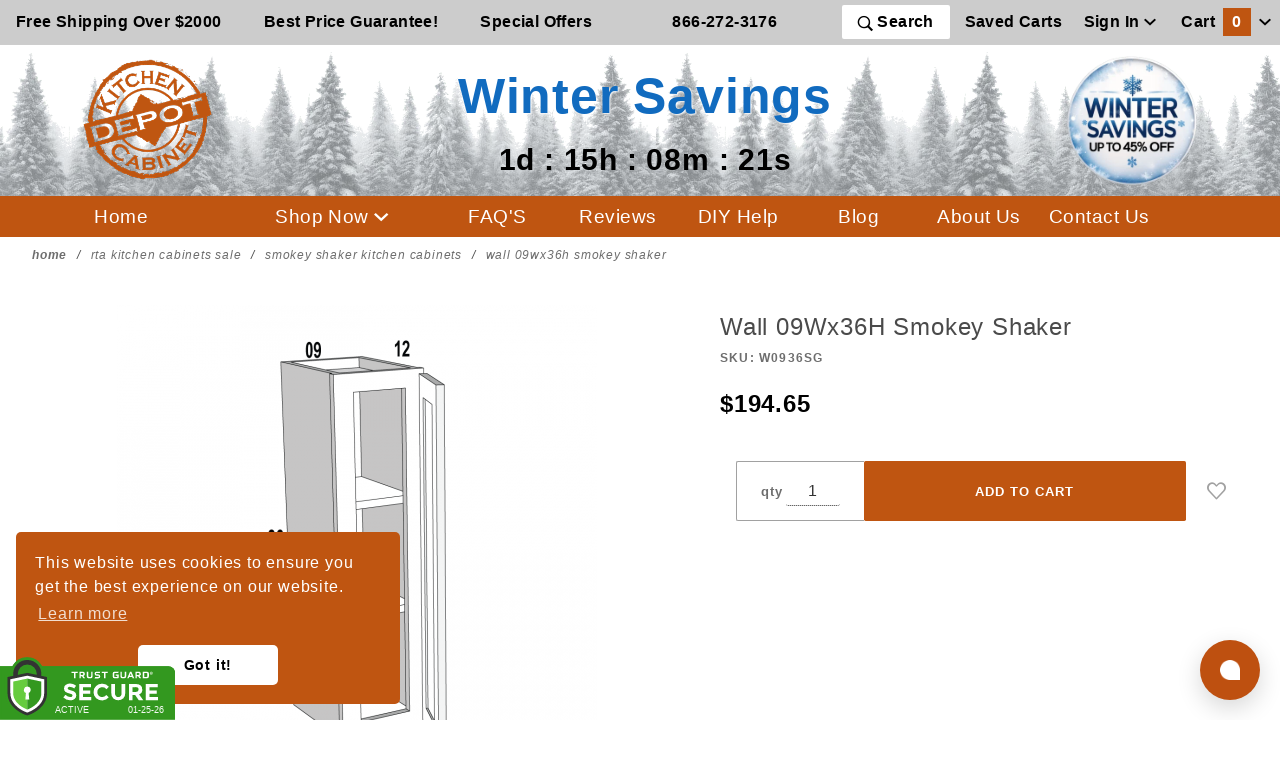

--- FILE ---
content_type: text/html; charset=utf-8
request_url: https://www.kitchencabinetdepot.com/smokey-shaker-kitchen-cabinets/W0936SG.html
body_size: 24074
content:

	
	
	
	
	

	
	
	
<!DOCTYPE html><html lang="en" class="no-js" xmlns:fb="http://ogp.me/ns/fb#"><head><meta name="robots" content="index,follow"><meta charset="utf-8"><meta http-equiv="X-UA-Compatible" content="IE=edge"><meta name="viewport" content="width=device-width, initial-scale=1"><base href="https://www.kitchencabinetdepot.com/Merchant2/"><title>Wall 09Wx36H Smokey Shaker | Kitchen Cabinet Depot</title><link rel="preconnect" href="//www.google-analytics.com" data-resource-group="css_list" data-resource-code="preconnect-google-analytics" /><link href="https://fonts.gstatic.com" data-resource-group="css_list" data-resource-code="preconnect-google-fonts" /><link rel="preload" as="style" href="https://fonts.googleapis.com/css?family=Poppins:300,400,600,700|Roboto:400i&amp;display=optional" data-resource-group="css_list" data-resource-code="google-fonts" /><link media="all" rel="stylesheet" type="text/css" href="https://www.kitchencabinetdepot.com/Merchant2/json.mvc?Store_Code=KCD&amp;Function=CSSResource_Output&amp;CSSCombinedResource_Code=stylesheet&T=c6638e20" data-resource-group="css_list" data-resource-code="stylesheet" /><script type="text/javascript">
var MMThemeBreakpoints =
[
{
"code":	"mobile",
"name":	"Mobile",
"start":	{
"unit": "px",
"value": ""
}
,
"end":	{
"unit": "em",
"value": "39.999"
}
}
,{
"code":	"tablet",
"name":	"Tablet",
"start":	{
"unit": "px",
"value": ""
}
,
"end":	{
"unit": "em",
"value": "59.999"
}
}
];
</script>
<script type="text/javascript">
var json_url = "https:\/\/www.kitchencabinetdepot.com\/Merchant2\/json.mvc\u003F";
var json_nosessionurl = "https:\/\/www.kitchencabinetdepot.com\/Merchant2\/json.mvc\u003F";
var Store_Code = "KCD";
</script>
<script type="text/javascript" src="https://www.kitchencabinetdepot.com/Merchant2/clientside.mvc?T=6ddb9d6c&amp;M=1&amp;Module_Code=paypalcp&amp;Filename=runtime.js" integrity="sha512-07WkaOLLaip2Dvm8Q2zJmUuR0h3SyBhyU0VomiKBwor6uG4qY8Y1+ZaUIbH0mDNbfK9KtTy0hGqR0wspCTVoiA==" crossorigin="anonymous" async defer></script>
<script src="https://www.paypal.com/sdk/js?client-id=AcCNNzIa9VV_d1q2jFf4pNN33IIecvECC34nYq0EJIGN9EonWCRQD5JkXT_EDm6rOSCvnRE9g6JOGZXc&amp;merchant-id=6EBMJLLGANB9Y&amp;currency=USD&amp;components=buttons,messages" data-partner-attribution-id="Miva_PCP"></script>
<script type="text/javascript" src="https://www.kitchencabinetdepot.com/Merchant2/clientside.mvc?T=6ddb9d6c&amp;M=1&amp;Module_Code=cmp-cssui-searchfield&amp;Filename=runtime.js" integrity="sha512-teSzrMibngbwdbfyXVRBh+8lflHmBOiRaSk8G1VQuZKH8AZxftMYDKg7Bp49VYQx4dAOB5Ig279wpH2rUpx/6w==" crossorigin="anonymous" async defer></script>
<script type="text/javascript">
var MMSearchField_Search_URL_sep = "https:\/\/www.kitchencabinetdepot.com\/SRCH.html\u003FSearch=";
(function( obj, eventType, fn )
{
if ( obj.addEventListener )
{
obj.addEventListener( eventType, fn, false );
}
else if ( obj.attachEvent )
{
obj.attachEvent( 'on' + eventType, fn );
}
})( window, 'mmsearchfield_override', function()
{
MMSearchField.prototype.Menu_Show = function () {if (this.menu_visible) {return;}this.menu_visible = true;};MMSearchField.prototype.Menu_Hide = function () {if (this.menu_visible) {return;}this.menu_visible = true;};MMSearchField.prototype.onMenuAppendHeader = function () {return null;};MMSearchField.prototype.onMenuAppendItem = function (data) {let span;span = newElement('div', {'class': 'u-text-center t-search-preview__item'}, null, null);span.innerHTML = data;return span;};MMSearchField.prototype.onMenuAppendStoreSearch = function (search_value) {let item;item = newElement('div', {'class': 'x-search-preview__search-all'}, null, null);item.element_text = newTextNode('Search store for... "' + search_value + '"', item);return item;};MMSearchField.prototype.onFocus = function () {this.element_menu.classList.toggle('x-search-preview--open');};MMSearchField.prototype.onBlur = function () {this.element_menu.classList.toggle('x-search-preview--open');};/*** Uncomment this to debug the layout styles of the results container.*//*MMSearchField.prototype.Menu_Empty = function() {this.Menu_Item_Select( null );};*//*** Global search controls.*/(function () {'use strict';let searchOpeners = document.querySelectorAll('[data-hook="open-search"]');let searchCloser = document.querySelector('[data-hook="close-search"]');/*** Open global search and set focus to the input field.*/searchOpeners.forEach(function (searchOpener) {searchOpener.addEventListener('click', function (event) {event.preventDefault();document.documentElement.classList.toggle('has-active-search-preview');document.querySelector('[data-hook="global-search"]').focus();});});/*** Close global search.*/searchCloser.addEventListener('click', function (event) {event.preventDefault();document.documentElement.classList.toggle('has-active-search-preview');});/*** Close global search when the `Esc` key is pressed.*/window.addEventListener('keydown', function (keyEvent) {if (keyEvent.defaultPrevented) {return; // Do nothing if the event was already processed}switch (keyEvent.key) {case 'Escape':if (document.documentElement.classList.contains('has-active-search-preview')) {document.documentElement.classList.toggle('has-active-search-preview');}break;default:return;}keyEvent.preventDefault();}, true);}());
} );
</script>
<script type="text/javascript" src="https://www.kitchencabinetdepot.com/Merchant2/clientside.mvc?T=6ddb9d6c&amp;M=1&amp;Filename=runtime_ui.js" integrity="sha512-/7xWGNe0sS/p3wr1li7dTArZ7U2U1wLTfYKLDGUh4nG7n6EV37Z6PmHUrztlddWy1VAMOFBZOvHSeKPkovwItw==" crossorigin="anonymous" async defer></script><script type="text/javascript" src="https://www.kitchencabinetdepot.com/Merchant2/clientside.mvc?T=6ddb9d6c&amp;M=1&amp;Filename=ajax.js" integrity="sha512-McXI+cXIEPNC7HbSz94S2XM/R0v5YdTRU+BO1YbBiuXQAIswLmoQv1FxQYIXJJj7wDp49pxe2Z2jkAzxlwdpHA==" crossorigin="anonymous" async defer></script><meta itemprop="url" content="//www.kitchencabinetdepot.com/" /><meta name="facebook-domain-verification" content="0stts5usha9rybnz7p01r4dr9k9cb6" /><!-- // canonicals --><link rel="apple-touch-icon" sizes="180x180" href="/apple-touch-icon.png"><link rel="icon" type="image/png" sizes="32x32" href="/favicon-32x32.png"><link rel="icon" type="image/png" sizes="16x16" href="/favicon-16x16.png"><link rel="manifest" href="/site.webmanifest"><link rel="preload" href="/cookieconsent.min.css" type="text/css" as="style" onload="this.onload=null;this.rel='stylesheet'"><noscript><link rel="stylesheet" href="/cookieconsent.min.css"></noscript><link rel="preload" href="css/00000001/b05/saleTheme.css?v=1769352693" type="text/css" as="style" onload="this.onload=null;this.rel='stylesheet'"><noscript><link rel="stylesheet" href="css/00000001/b05/saleTheme.css"></noscript><link rel="preload" href="css/00000001/b05/trustGuard.css" type="text/css" as="style" onload="this.onload=null;this.rel='stylesheet'"><noscript><link rel="stylesheet" href="css/00000001/b05/trustGuard.css"></noscript><link rel="preload" href="https://maxcdn.bootstrapcdn.com/font-awesome/4.5.0/css/font-awesome.min.css" type="text/css" as="style" onload="this.onload=null;this.rel='stylesheet'"><noscript><link rel="stylesheet" href="https://maxcdn.bootstrapcdn.com/font-awesome/4.5.0/css/font-awesome.min.css"></noscript><script src="https://kit.fontawesome.com/ef8d139448.js" crossorigin="anonymous"></script><link rel="preload" href="https://www.kitchencabinetdepot.com/Merchant2/themes/colossus/ui/css/ReadyThemeIcons.woff" as="font" type="font/woff" crossorigin><link href="https://fonts.googleapis.com/css2?family=Lato:wght@400;700;900&family=Merriweather:ital,wght@0,400;0,900;1,900&display=swap" rel="stylesheet"> <!-- canonicals --><link rel="canonical" href="https://www.kitchencabinetdepot.com/smokey-shaker-kitchen-cabinets/W0936SG.html" itemprop="url"><!-- // canonicals --><style>.t-site-header__masthead-customer-block .o-layout__item {padding-left:0;}.t-site-header__top-navigation {background-color: #cccccc;}.t-site-header__logo {margin-bottom: 10px; margin-top:10px;}.c-button:hover {color: #bf5511; text-decoration:underline;}.t-primary-omega-link.c-button:hover {color: #ffffff;}.t-site-header__logo img{width: 130px;}.saleLogo img{width: 130px;max-width: 100%;}.saleLogo{z-index: 2;}.slogan-head{flex-basis: 0%!important;z-index: 10!important;min-width: 220px!important;margin-top: 1rem;padding-left: 0;}.promoImageContainer{position: relative;max-height: 500px;display: flex;justify-content: center;overflow: hidden;}.promoImageContainer img{width: 100%;height: auto;min-height: auto;max-width: 100% !important;object-fit: cover;}.o-wrapper {padding:0;}.o-layout {margin: 0;}.header-button-nav{background-color:transparent;border: none;}.t-site-header__top-navigation{z-index: 11;position: relative;}.t-site-header__logo{z-index: 10;margin-right: 10px;flex-basis: 11%!important;}.x-omega-navigation{position: fixed;z-index: 2147483001;top: 0!important;}.u-bg-oxide {background-color:#bf5511;}.t-site-footer {border-top:0;}.t-site-footer .o-wrapper {max-width: 110rem;}.t-site-header {border-bottom: 0;}.t-primary-link {color:#000000;}.t-primary-omega-link {color: #ffffff; font-weight: 500; letter-spacing: 0.025em; text-decoration: none; font-size:1.2rem;}.u-bg-primary {background-color: #bf5511;color: #ffffff;}.u-color-oxide {color:#bf5511;}.u-color-gold {color:#d9ad5b;}.u-color-brown {color:#7e4e2e;}.u-bg-gold {background-color:#d9ad5b;}.u-bg-brown {background-color:#7e4e2e;}.u-font-huge {font-size: 1.2em;}.c-menu__link {display: unset;}#button {display: inline-block; background-color: #bf5511; color: #FFFFFF;}#button:hover {cursor: pointer;background-color: #bf5511;color: #000000;}.t-global-footer-social-links a {font-size: 2rem;}.t-featured-categories__heading {margin-bottom: 0;}@media screen and (max-width: 47.9em) {img.t-site-header__logo {height:100px;}.u-text-align {text-align: left;}div.o-layout__item {padding-left: 0; }.t-expanded-block__item {padding-right:0;}}.x-messages--info {color: #bf5511;}.mini-bask-close {background-color:#7e4e2e;}@media screen and (min-width: 48em) {.u-text-align {text-align: right;}}.x-fasten-header {background-color:#bf5511;}#fasten_header.o-layout--align-center {background-color:#bf5511;}#fasten_header a.c-button.u-bg-transparent.x-omega-navigation__trigger.t-primary-link {color: #FFFFFF; font-weight:bold; font-size: 1.2rem;}#fasten_header a.t-primary-link.t-site-header__basket-link {color: #FFFFFF;font-weight:bold; font-size: 1.2rem;}#fasten_header a.t-primary-link.t-site-header__basket-link_promo {font-size: .9rem; white-space:nowrap; position:relative;top:5px; color: #ffffff;}.t-featured-categories {padding-top:1rem;}.x-accordion-category-tree__row_custom {margin-bottom: 0;margin-left: 0;padding-right: 0;list-style: none;}@media screen and (max-width: 1200px) {#fasten_header a.t-primary-link.t-site-header__basket-link,#fasten_header a.c-button.u-bg-transparent.x-omega-navigation__trigger.t-primary-link{font-size: 0.9rem}#fasten_header a.t-primary-link.t-site-header__basket-link_promo{font-size: 0.8rem}}@media (max-width: 500px) { .tgfloat img { width:120px !important; }}/*.o-wrapper--full {max-width: 1920px;}*/.t-site-header__top-navigation {max-width: 1920px;}.t-site-header__masthead {max-width: 1920px;}.t-wrapper {max-width: 1920px;}.x-accordion-category-tree {padding-top: 0rem;}.t-expanded-block {max-width: 1920px;}.t-site-footer .o-wrapper {max-width: 1920px;}.t-site-header__top-navigation {font-size: 1.0rem;}.x-product-label{top: -4px;left: -4px;}.MagicSelectors {display: flex;flex-flow: column nowrap;align-self: stretch;margin-right: 0;padding: 0;}</style><script>window.addEventListener('DOMContentLoaded', function () {sessionStorage.setItem('continue_url', 'https://www.kitchencabinetdepot.com/smokey-shaker-kitchen-cabinets/W0936SG.html');});</script><!-- <script type="text/javascript" src="https://www.kitchencabinetdepot.com/Merchant2/clientside.mvc?T=6ddb9d6c&M=1&Module_Code=mvga&amp;Filename=mvga.js"></script> --><!-- Global site tag (gtag.js) - Google Analytics --><script async src="https://www.googletagmanager.com/gtag/js?id=G-BV2P57JJLL"></script><script>window.dataLayer = window.dataLayer || [];function gtag(){dataLayer.push(arguments);}gtag('js', new Date());gtag('config', 'G-BV2P57JJLL');</script><script type="text/javascript">gtag("event", "view_item", {currency: "USD",value: 194.65,items: [{item_id: "W0936SG",item_name: "Wall 09Wx36H Smokey Shaker",currency: "USD",price: 194.65,quantity: 1}]});</script><!-- Facebook Pixel Code --><script>!function (f, b, e, v, n, t, s) {if (f.fbq) return;n = f.fbq = function () {n.callMethod ?n.callMethod.apply(n, arguments) : n.queue.push(arguments)};if (!f._fbq) f._fbq = n;n.push = n;n.loaded = !0;n.version = '2.0';n.queue = [];t = b.createElement(e);t.async = !0;t.src = v;s = b.getElementsByTagName(e)[0];s.parentNode.insertBefore(t, s)}(window, document, 'script','https://connect.facebook.net/en_US/fbevents.js');fbq('init', '777528443337875');fbq("track", "PageView");</script><script type="text/javascript">fbq("track", "ViewContent", {content_type: 'product_group',content_ids: ['W0936SG'],content_name: 'Wall 09Wx36H Smokey Shaker',content_category: 'Smokey-kitchen-cabinets',value: 194.65,currency: 'USD'});document.addEventListener("DOMContentLoaded", function(event) {var button = document.getElementById('js-add-to-cart');button.addEventListener('click',function() {fbq('track', 'AddToCart', {content_name: 'Wall 09Wx36H Smokey Shaker',content_category: '',content_ids: ['W0936SG'],content_type: 'product',value: 194.65,currency: 'USD'});},false);});</script><script src="https://tgscript.s3.amazonaws.com/tgscript-v1.037.js" asyncdefer integrity="sha384-dee0g4yu71l53hLYrFFhPrKQmKqWPZxF17jOPimVbD86TJ+Mt4vpNAPERv5dElFb" crossorigin="anonymous"></script><script async defer src="https://tools.luckyorange.com/core/lo.js?site-id=6128fe7a"></script><!-- Google Tag Manager - Data Layer --><script>var dataLayer = dataLayer || [];dataLayer.push({'requestUri': '\/smokey-shaker-kitchen-cabinets\/W0936SG.html','refererUri': '','pageCode': 'PROD','categoryCode': 'Smokey-kitchen-cabinets','productCode': 'W0936SG','checkoutStep': ''});</script><!-- End Google Tag Manager - Data Layer --><script>var scriptsLoader = !1;window.addEventListener('scroll', () => {if (!scriptsLoader) {scriptsLoader = 1;setTimeout(() => {console.log('12');//Googlegtag('config', 'AW-1072522368');//Google Tag Manager(function(w,d,s,l,i){w[l]=w[l]||[];w[l].push({'gtm.start':new Date().getTime(),event:'gtm.js'});var f=d.getElementsByTagName(s)[0],j=d.createElement(s),dl=l!='dataLayer'?'&l='+l:'';j.async=true;j.src='https://www.googletagmanager.com/gtm.js?id='+i+dl;f.parentNode.insertBefore(j,f);})(window,document,'script','dataLayer','GTM-KBGVN2');var tg_div = document.createElement("div");tg_div.innerHTML = tg_script_bottom_left;document.body.appendChild(tg_div);tg_load_animations("6348479841226e067f9acb41", "bottom_left");}, 1e2)}});</script><link type="text/css" media="all" rel="stylesheet" integrity="sha256-lWOXBr8vqpiy3pliCN1FmPIYkHdcr8Y0nc2BRMranrA= sha384-0K5gx4GPe3B0+RaqthenpKbJBAscHbhUuTd+ZmjJoHkRs98Ms3Pm2S4BvJqkmBdh sha512-wrhf+QxqNNvI+O73Y1XxplLd/Bt2GG2kDlyCGfeByKkupyZlAKZKAHXE2TM9/awtFar6eWl+W9hNO6Mz2QrA6Q==" crossorigin="anonymous" href="https://www.kitchencabinetdepot.com/Merchant2/json.mvc?Store_Code=KCD&amp;Function=CSSResource_Output&amp;CSSResource_Code=mm-theme-styles&T=4a55d089" data-resource-group="modules" data-resource-code="mm-theme-styles" /><link type="text/css" media="all" rel="stylesheet" href="css/00000001/b05/main.css?T=99c6fda3" data-resource-group="head_tag" data-resource-code="main" /><script type="text/javascript" src="scripts/00000001/b05/runtime_combofacets.js?T=4d189fae" data-resource-group="head_tag" data-resource-code="runtimecombofacets"></script><script type="text/javascript" src="https://www.kitchencabinetdepot.com/Merchant2/clientside.mvc?T=6ddb9d6c&amp;M=1&amp;Filename=runtime.js" integrity="sha512-UI0Old4Ws3U391nyoV0vFyAAtTIBCB9lfyjeFmbSL6hXEydc+i1+rNXGUyHS0Cxie86+826pP73MUPWZOfFyQg==" crossorigin="anonymous" async defer></script><script type="text/javascript" src="https://www.kitchencabinetdepot.com/Merchant2/clientside.mvc?T=6ddb9d6c&amp;M=1&amp;Filename=MivaEvents.js" integrity="sha512-8/iYA8EaRbo9g3TubGIEbmJIZWr4wZpFEvSwDUq9II5D2f99Ox84fiXxr3z0nu5jUlnyhrJ/chNNXGDcKILpeA==" crossorigin="anonymous" async defer></script><script type="text/javascript" src="https://www.kitchencabinetdepot.com/Merchant2/clientside.mvc?T=6ddb9d6c&amp;M=1&amp;Filename=AttributeMachine.js" integrity="sha512-+ROSkelNOA6JC6EZoiYVRC+iWxavQkF0/byFn5fp4pNIYnUfN7WRQ6hr6NTztuFhY/HzG54/NqwwVUiwKPQ5YA==" crossorigin="anonymous" async defer></script>
<script type="text/javascript">
(function( obj, eventType, fn )
{
if ( obj.addEventListener )
{
obj.addEventListener( eventType, fn, false );
}
else if ( obj.attachEvent )
{
obj.attachEvent( 'on' + eventType, fn );
}
})( window, 'attributemachine_override', function()
{
AttributeMachine.prototype.Generate_Discount = function (discount) {var discount_div;discount_div = document.createElement('div');discount_div.innerHTML = discount.descrip + ': ' + discount.formatted_discount;return discount_div;};AttributeMachine.prototype.Generate_Swatch = function (product_code, attribute, option) {var swatch_container = document.querySelector('#swatches');var swatch = document.createElement('li');var img = document.createElement('img');img.src = option.image;img.setAttribute('alt', option.prompt);img.setAttribute('title', option.prompt);swatch.classList.add('o-list-inline__item');swatch.setAttribute('data-code', option.code);swatch.setAttribute('data-color', option.prompt);swatch.appendChild(img);setTimeout(function () {if (swatch_container) {var swatch_element = swatch_container.querySelector('ul');var swatch_select = document.querySelector('[data-hook="attribute-swatch-select"]');var swatch_selected = swatch_select.options[swatch_select.selectedIndex].text;var swatch_name_element = document.querySelector('[data-hook="attribute-swatch-name"]');var swatchElements = swatch_element.querySelectorAll('li');swatch_element.removeAttribute('style');swatch_element.classList.add('o-list-inline');/*** Adds the selected swatch name to the label.*/swatch_name_element.textContent = swatch_selected;/*** Adds an active class to the selected swatch.*/swatchElements.forEach(function (swatchElement) {var swatchColor = swatchElement.getAttribute('data-code');var swatchImage = swatchElement.querySelector('img');if (swatchColor === swatch_select.options[swatch_select.selectedIndex].value) {swatchImage.classList.add('x-product-layout-purchase__swatches--active');}});}}, 0);return swatch;};AttributeMachine.prototype.Swatch_Click = function(input, attribute, option) {var swatch_name_element = document.querySelector('[data-hook="attribute-swatch-name"]');var i;for (i = 0; i < input.select.options.length; i++) {if (input.select.options[i].value === option.code) {input.select.selectedIndex = i;}}if (attribute.inventory) {this.Attribute_Changed(input);}swatch_name_element.innerHTML = option.prompt;};
} );
</script>
<script type="text/javascript" src="https://www.kitchencabinetdepot.com/Merchant2/clientside.mvc?T=6ddb9d6c&amp;M=1&amp;Filename=ImageMachine.js" integrity="sha512-B88gkoq1NEqd0Zc3p48DrG7Ta9AzVKPJwMn9rkLxbr1OZG46PA5e/BM30sKp4MRyvaNe3HzeU4ITBMYkfmtqHQ==" crossorigin="anonymous" async defer></script>
<script type="text/javascript">
(function( obj, eventType, fn )
{
if ( obj.addEventListener )
{
obj.addEventListener( eventType, fn, false );
}
else if ( obj.attachEvent )
{
obj.attachEvent( 'on' + eventType, fn );
}
})( window, 'imagemachine_override', function()
{
window.gallery = [];let generate_thumbnail_event = new CustomEvent('ImageMachine_Generate_Thumbnail');let thumbnailIndex = 0;let thumbnail_width;let thumbnail_height;let gallery_container;let gallery_Index = 0;let productName = 'Wall 09Wx36H Smokey Shaker';gallery_container = document.createElement('div');gallery_container.classList.add('x-product-photo-gallery');gallery_container.setAttribute('data-hook', 'photo-gallery');/*** This function allows you to prepend or append code to an existing function.* https://stackoverflow.com/questions/9134686/adding-code-to-a-javascript-function-programmatically*/function functionExtender(container, funcName, prepend, append) {(function () {'use strict';let cachedFunction = container[funcName];container[funcName] = function () {if (prepend) {prepend.apply(this);}let result = cachedFunction.apply(this, arguments);if (append) {append.apply(this);}return result;};})();}ImageMachine.prototype.oninitialize = function (data) {window.gallery = [];gallery_container.innerHTML = '';gallery_Index = 0;thumbnailIndex = 0;this.Initialize(data);this.main_image.setAttribute('data-index', '0');};ImageMachine.prototype.ImageMachine_Generate_Thumbnail = function (thumbnail_image, main_image, closeup_image, type_code) {let img;let thumbnail;let gallery_element;let gallery_image;if (!thumbnail_width && !thumbnail_height) {thumbnail_width = this.thumb_width + 'px';thumbnail_height = this.thumb_height + 'px';}thumbnail = document.createElement('span');thumbnail.classList.add('x-product-layout-images__thumbnail-image');thumbnail.setAttribute('data-index', thumbnailIndex++);thumbnail.setAttribute('data-main', main_image);thumbnail.setAttribute('data-type', type_code);thumbnail.setAttribute('data-zoom', closeup_image);thumbnail.setAttribute('style', 'width: ' + thumbnail_width + '; display: inline-block; height: ' + thumbnail_height +';');if (typeof( thumbnail_image ) === 'string' && thumbnail_image.length > 0) {img = document.createElement('img');img.src = thumbnail_image;img.setAttribute('alt', productName);img.setAttribute('itemprop', 'thumbnail');thumbnail.appendChild(img);}/*** Create a scrollable gallery, append it to the page, and open on main image click.*/gallery_image = (typeof (closeup_image) === 'string' && closeup_image.length > 0) ? closeup_image : main_image;if (typeof( closeup_image ) === 'string' && closeup_image.length > 0) {gallery_element = document.createElement('img');gallery_element.src = gallery_image;gallery_element.setAttribute('data-index', gallery_Index++);gallery_element.setAttribute('alt', productName);gallery_container.appendChild(gallery_element);}gallery.push({src: gallery_image,title: productName});document.dispatchEvent(generate_thumbnail_event);return thumbnail;};let gallery_template = document.querySelector('[data-hook="photo-gallery-template"]');if (gallery_template) {gallery_template.appendChild(gallery_container);}/*** This controls what happens when you click a thumbnail.*/functionExtender(ImageMachine.prototype,'onthumbnailimageclick',function () {},function () {let clickedElement = event.target;//console.log(clickedElement.getAttribute('data-index'));this.main_image.setAttribute('data-index', clickedElement.getAttribute('data-index'));});/*** This disables the default Miva image zoom functionality.* @return {boolean}*/ImageMachine.prototype.Closeup_Open = function () {return false;};ImageMachine.prototype.onmainimageclick = function () {};
} );
</script>
<meta property="og:title" content="Wall 09Wx36H Smokey Shaker"><meta property="og:type" content="product"><meta property="og:image" content="https://www.kitchencabinetdepot.com/Merchant2/graphics/JLN/linedrawings/W0936.png"><meta property="og:url" content="https://www.kitchencabinetdepot.com/smokey-shaker-kitchen-cabinets/W0936SG.html"><meta property="og:site_name" content="Kitchen Cabinet Depot"><meta property="og:description" content="Check out the deal on Wall 09Wx36H Smokey Shaker at Kitchen Cabinet Depot"><meta property="og:locale" content="en_US"><meta name="twitter:card" content="summary_large_image"><meta name="twitter:site" content="@cabinet_depot"><meta name="twitter:creator" content="@cabinet_depot"><meta name="twitter:url" content="https://www.kitchencabinetdepot.com/smokey-shaker-kitchen-cabinets/W0936SG.html"><meta name="twitter:title" content="Wall 09Wx36H Smokey Shaker"><meta name="twitter:description" content="Check out the deal on Wall 09Wx36H Smokey Shaker at Kitchen Cabinet Depot"><meta name="twitter:image" content="https://www.kitchencabinetdepot.com/Merchant2/graphics/JLN/linedrawings/W0936.png"><meta name="twitter:image:alt" content="Wall 09Wx36H Smokey Shaker"><meta name="description" content=""><style>.tgreivews-breaker {height: 1.5rem;clear: left;}.tgreviews {width: 400px;max-width: 100%;margin: auto;}.tgreviews div {-moz-box-sizing: border-box;-webkit-box-sizing: border-box;box-sizing: border-box;}.tgreviews-average-overlay {overflow: hidden;position: absolute;top: -4px;left: 0;white-space: nowrap;color: #000; }.tgreviews-breakdown {clear: left;}.tgreviews-breakdown__rating,.tgreviews-breakdown__count {-webkit-flex:0 0 auto;-moz-flex:0 0 auto;-ms-flex:0 0 auto;-o-flex:0 0 auto;flex:0 0 auto;}.tgreviews-breakdown__rating {text-align: right;}.tgreviews-breakdown__percent {-webkit-flex: 1 1 auto;-moz-flex: 1 1 auto;-ms-flex: 1 1 auto;-o-flex: 1 1 auto;flex: 1 1 auto;}.tgreviews-breakdown__percentage {height: 5px;background: #DDDDDD;position: relative;margin-top: 5px;}.tgreviews-breakdown__percentage-overlay {background: #7FBC42;height: 5px;position: absolute;top: 0;left: 0;}.tgreviews-breakdown__rating,.tgreviews-breakdown__percent,.tgreviews-breakdown__count {float: left;padding: 2px 5px;}.tgreviews-breakdown__star {color: #54565A;}.tgreviews-half {float: left;width: 50%;}.tgreviews-sorting,.tgreviews-breakdown,.tgreviews-flex {display: -webkit-flex;display: -moz-flex;display: -ms-flex;display: -o-flex;display: flex;align-items: center;}.tgreviews-label,.tgreviews-pagination-label {font-size: 11px;font-weight: bold;text-transform: uppercase;margin-right: 1rem;}.tgreviews-label {-webkit-flex: 0 0 auto;-moz-flex: 0 0 auto;-ms-flex: 0 0 auto;-o-flex: 0 0 auto;flex: 0 0 auto;}.tgreviews-average {text-align: center;}.tgreviews-average__star,.tgreviews-average__star-overlay {position: relative;color: #54565A;}.tgreviews-average__star {font-size: 1.25rem;display: inline-block;position: relative;}.tgreviews-average__star-overlay {position: absolute;top: 0;left: 0;color: #7FBC42;overflow: hidden;bottom: 0;display: inline-block;text-align: left;white-space: nowrap;}.tgreviews-average__text {font-weight: bold;text-transform: uppercase;font-size: 11px;}.tgreviews-review {border-bottom: 1px solid #DDDDDD;line-height: 1.5;}.tgreviews-rating-title {margin-bottom: 0.25rem;position: relative;clear: both;}.tgreviews-verified-buyer {font-size: 9px;font-weight: bold;text-transform: uppercase;}.tgreviews-rating-stars {font-size: 1rem;color: #7FBC42;}.tgreviews-review__rating {padding: 2px 5px;font-size: 11px;border: 1px solid #DDDDDD;margin-right: 0.5rem;}.tgreviews-review__user {font-size: 11px;margin-bottom: 0.25rem;}.tgreviews-review__additionalfields {margin: 0.5rem 0;}.tgreviews-review__addlfield-label {font-weight: bold;}.tgreviews-review__title {float: left;}.tgreviews-review__rating-info {float:right;}.tgreviews-rating-title:before,.tgreviews-rating-title:after {content: " ";display: table;}.tgreviews-rating-title:after {clear: both;}.__pf .pf-ifr, .__pf [style*="--ratio"] img {position: absolute;height: 100%;left: 0;top: 0;width: 100%;}.x-flex-tabs__content.Video {text-align:center;}.video-container {position: relative;padding-bottom: 56.25%;}.video-container iframe {position: absolute;top: 0;left: 0;width: 100%;height: 100%;}</style><link rel="stylesheet" type="text/css" href="/magiczoomplus/magiczoomplus.css" /><script type="text/javascript" src="/magiczoomplus/magiczoomplus.js"></script><script type="text/javascript" src="/magiczoomplus/magic-miva-imagemachine.js?tool=MagicZoomPlus"></script></head><body id="js-PROD" class="o-site-wrapper t-page-prod"><div id="winter" class="readytheme-contentsection">
<style media="screen"> .saleLogo{margin-top: 0px;margin-bottom: 0px;}.sale_line_logo{font-size: 3.1em;color: #116bbf; text-shadow: 1px 1px 2px #fff; font-style: normal;font-weight: 700;margin: 0px;}.header-background {background-image: url(graphics/00000001/1/forestHeaderBackgroundWinter.png);position: absolute;width: 100%;height: 100%;opacity: 0.5;background-repeat: repeat;}#saleTimer2{font-size: 1.9em;color: #000;margin-left: 0px;display: block;}#saleTimer1{color: #000;margin-left: 0px;} .promoContainer{width: 50%;height: max-content;background: #ffffff7c;left: 50%;background-image: url(graphics/00000001/1/TGSale23KCDHPBG_2_2.png);background-size: 100% auto;background-position: center;top: 50%;position: absolute;transform: translate(-50%, -50%);display: flex;flex-direction:column;justify-content: center;text-align: center;padding: 15px;padding-top: 15px;background-repeat: repeat-x;box-shadow: none;}.sale_line1{color: #de6003;text-shadow: 1px 1px 2px #000;}.sale_line2{color: #902902;font-size: 2.5em;text-shadow: 1px 1px 2px #000;}.sale_line3{color: #000;font-size: 1.8em;}.sale_line4{font-size: 2em;color: #de6003;text-shadow: 1px 1px 2px #000;}.sale_shopNowButton{width: 150px;padding: 10px;margin-left: auto;margin-right: auto;border: none;cursor: pointer;border-radius: 10px;background: #ff0825;color: #fff;font-weight: 600;background-color: #de6003;box-shadow: 0px 0px 2px #000;}.posFixed{background-size: auto 100%;transform: none;background-image: url(graphics/00000001/1/WinterSaleCouponBG.png);opacity: 0.8;background-position: center;}@media only screen and (max-width : 1000px){.posFixed{background-size: auto 100%;}}@media screen and (max-width: 1870px){.promoContainer{background-size: 100% auto;}}@media screen and (max-width: 1700px){.promoContainer{width: 70%;background-size: 100% auto;}}@media screen and (max-width: 1570px){.promoContainer{background-size: 100% auto;}}@media screen and (max-width: 1300px){.sale_line3{font-size: 1.7em;}}@media screen and (max-width: 1100px){.promoContainer{width: 70%;}.sale_line3{font-size: 1.5em;}}@media screen and (max-width: 992px) {.promoContainer{background-size: auto 100%;}.sale_line_logo{font-size: 2em;}#saleTimer2{font-size: 1.5em;}.sale_line3{font-size: 1.2em;}}@media screen and (max-width: 768px) {.sale_line_logo{font-size: 1.5em;}.sale_line3{font-size: 1.2em;}#saleTimer2{font-size: 1.3em;}.sale_line1 {font-size: 2.8em;}}@media screen and (max-width: 550px){.sale_line_logo{font-size: 1.3em;}.sale_line3{font-size: 1em;}#saleTimer2{font-size: 1.1em;}}@media screen and (max-width: 500px){.promoContainer {width: 100%;}}@media screen and (max-width: 400px){.sale_line1{font-size: 2.3em;}.sale_line4{font-size: 1.8em;}.sale_line3{font-size: 1em;}.no-mobile{display: none;}}</style>
</div>
<!-- Google Tag Manager (noscript) --><noscript><iframe src="https://www.googletagmanager.com/ns.html?id=GTM-KBGVN2"height="0" width="0" style="display:none;visibility:hidden"></iframe></noscript><!-- End Google Tag Manager (noscript) --><section class="o-wrapper o-wrapper--full t-global-search" itemscope itemtype="http://schema.org/WebSite"><meta itemprop="url" content="//www.kitchencabinetdepot.com/"/><form class="t-global-search__form" method="post" action="https://www.kitchencabinetdepot.com/SRCH.html" itemprop="potentialAction" itemscope itemtype="http://schema.org/SearchAction"><fieldset><legend>Product Search</legend><ul class="c-form-list"><li class="c-form-list__item c-form-list__item--full c-control-group u-flex o-layout--align-center o-layout--justify-between"><label class="u-color-gray-50 u-font-tiny" for="global-search"><span class="u-icon-search"></span> search</label><button class="c-button c-control-group__button u-bg-gray-10 u-border-none u-color-gray-50 u-font-tiny u-text-uppercase" data-hook="close-search" type="button"><span class="u-font-tiny u-icon-cross"></span> Close</button></li><li class="c-form-list__item c-form-list__item--full c-control-group u-flex"><meta itemprop="target" content="https://www.kitchencabinetdepot.com/SRCH.html?q={Search}" /><input id="global-search" class="c-form-input c-control-group__field u-bg-transparent u-border-none u-font-huge u-text-bold" data-hook="global-search" data-mm_searchfield="Yes" data-mm_searchfield_id="x-search-preview" type="search" name="Search" value=""placeholder="" autocomplete="off" required itemprop="query-input"><button class="c-button c-button--large c-control-group__button u-bg-transparent u-border-none u-color-gray-40 u-font-tiny o-layout--no-wrap u-text-uppercase" type="submit"><span class="u-font-tiny u-icon-arrow-left"></span> Press Enter</button></li></ul></fieldset><span class="x-search-preview t-search-preview" data-hook="search-preview" data-mm_searchfield_menu="Yes" data-mm_searchfield_id="x-search-preview"></span></form></section><div id="refinery_annex" class="readytheme-contentsection">
<section class="x-refinery-annex" data-hook="refinery-annex">
<div class="x-refinery-annex__content u-bg-white">
<header class="x-refinery-annex__header">
<button class="c-button c-button--large u-bg-gray-20 u-color-gray-50" data-hook="close-refinery-annex" type="button" aria-label="Close Facets List">
<span class="u-font-small u-icon-cross"></span>
</button>
<span class="x-refinery-annex__title">Filters</span>
</header>
<div class="x-refinery-annex__list">
<nav class="x-category-tree">
<div class="x-category-tree__row">
<form method="get" action="https://www.kitchencabinetdepot.com/smokey-shaker-kitchen-cabinets/W0936SG.html">
<fieldset>
<legend>Search Facets</legend>

<input type="hidden" name="Category_Code" value="Smokey-kitchen-cabinets" />


<input type="hidden" name="Search" value="" />
<input type="hidden" name="Sort_By" value="disp_order" />
<input type="hidden" name="Per_Page" value="" />
<ul class="c-form-list">
</ul>
</fieldset>
</form>
</div>
</nav>
</div>
</div>
</section>
</div>
<header class="o-wrapper o-wrapper--full o-wrapper--flush t-site-header" data-hook="site-header"><div id="fasten_header" class="x-fasten-header">
<section class="o-layout o-layout--align-center t-site-header__masthead" data-hook="fasten-header"><div class="o-layout__item u-width-2 u-text-center t-site-header__logo"><a href="https://www.kitchencabinetdepot.com" title="Kitchen Cabinet Depot" rel="nofollow"><img class="x-fasten-header__logo-image" src="graphics/00000001/1/KCD_ Logo_Fasten_white.png" alt="Ready to Assemble Kitchen Cabinets Online"></a></div><ul class="o-layout__item o-list-bare u-flex u-grids-2 u-text-center u-width-10 u-width-10--w t-site-header__masthead-customer-block "><li class="o-layout__item"><a class="c-button u-bg-transparent x-omega-navigation__trigger t-primary-link" data-hook="open-omega" href="https://www.kitchencabinetdepot.com/CTLG.html" style="padding: 0;">Shop Now <span class="u-font-tiny u-icon-chevron-down x-omega-navigation__trigger-icon t-prevent-events"></span></a></li><li class="o-layout__item"><a class="t-primary-link t-site-header__basket-link" href="/coupons.html"><span class="u-bg-primary u-color-white u-text-center">Special Offers</span></a></li><li class="o-layout__item"><button class="c-button c-button--full c-button--large u-bg-transparent u-border-gray-30 u-color-gray-50 u-font-tiny t-open-search" data-hook="open-search" type="button"><span class="u-icon-search"></span> search</button> </li><li class="o-layout__item"><a class="t-primary-link t-site-header__basket-link" href="tel:866-272-3176"><span class="u-bg-primary u-color-white u-text-center">866-272-3176</span></a></li><li class="o-layout__item"><a class="t-primary-link t-site-header__basket-link_promo" href="/RTA-freight.html"><span class="u-bg-primary u-color-white u-text-center">Free Shipping On Select Orders Over $2000</span></a></li>	<li class="o-layout__item"><a class="t-primary-link t-site-header__basket-link" data-hook="open-mini-basket" href="https://www.kitchencabinetdepot.com/BASK.html"><span class="u-bg-primary u-color-white t-site-header__basket-link-quantity t-prevent-events" data-hook="mini-basket-count">0</span>Cart <span class="u-font-tiny u-icon-chevron-down t-site-header__basket-icon t-prevent-events"></span></a></li></ul><div class="o-layout__item u-width-12 u-width-10--l u-hidden "><br class="u-hidden--m"><span class="c-heading-echo u-block u-text-bold u-text-center u-text-right--l u-text-uppercase u-color-white"><span class="u-icon-secure"></span> Secure Checkout</span></div></section>
</div>
<!-- //fasten header --><section class="t-site-header__top-navigation "><div class="u-text-center u-text-left--m u-hidden u-shown--l"><span class="t-primary-link"><a href="/RTA-freight.html" target="_self"><span class="t-site-header__message"><strong>Free Shipping Over $2000</strong></span> </a></span></div><div class="u-text-center u-text-left--m u-hidden u-shown--l"><span class="t-primary-link"><a href="/price-match.html" target="_self"><span class="t-site-header__message"><strong>Best Price Guarantee!</strong></span> </a></span></div><div class="u-text-center u-text-left--m"><span id="header_message" class="t-primary-link">
<a href="https://www.kitchencabinetdepot.com/coupons.html" target="_self"><span class="t-site-header__message"><strong>Special Offers</strong></span></a>
</span>
</div><div class="o-layout__item u-text-center u-width-2--l u-width-2--w u-hidden u-shown--l" style="padding-left:0;"><a class="t-primary-link t-site-header__links" href="tel:866-272-3176">866-272-3176</a></div><div class="u-text-center u-text-left--m"><button class="c-button c-button--full c-button--medium u-bg-transparent t-primary-link t-open-search" data-hook="open-search" type="button"><span class="u-icon-search"></span> Search</button></div><div class="o-layout__item u-hidden u-shown--l u-text-center u-width-3--l u-width-3--w" style="padding-left:0;"><ul class="o-layout__item o-list-bare u-hidden u-flex--l u-grids-3 u-text-center u-width-12--l u-width-12--w t-site-header__masthead-customer-block" style="padding-left:0;"><li class="o-layout__item"><a class="t-primary-link" href="https://www.kitchencabinetdepot.com/WLST.html">Saved Carts</a></li><li class="o-layout__item"><a class="x-show-related__link t-primary-link" data-hook="show-related" data-target="global-account" href="https://www.kitchencabinetdepot.com/LOGN.html">Sign In <span class="x-show-related__icon u-font-tiny u-icon-chevron-down t-prevent-events"></span></a></li><li class="o-layout__item"><a class="t-primary-link t-site-header__basket-link" href="https://www.kitchencabinetdepot.com/BASK.html"><span>Cart</span><span class="u-bg-primary u-color-black t-site-header__basket-link-quantity t-prevent-events" data-hook="mini-basket-count">0</span><span class="u-font-tiny u-icon-chevron-down t-site-header__basket-icon t-prevent-events"></span></a></li></ul><div id="global_account" class="readytheme-contentsection">
<div class="u-bg-gray-10 u-over-everything t-global-account" data-hook="global-account"><form class="t-global-account__form" method="post" action="https://www.kitchencabinetdepot.com/smokey-shaker-kitchen-cabinets/W0936SG.html" autocomplete="off"><fieldset><legend>Global Account Log In</legend><input type="hidden" name="Action" value="LOGN" /><input type="hidden" name="Category_Code" value="Smokey-kitchen-cabinets" /><input type="hidden" name="Product_Code" value="W0936SG" /><input type="hidden" name="Search" value="" /><input type="hidden" name="Per_Page" value="" /><input type="hidden" name="Sort_By" value="disp_order" /><ul class="c-form-list"><li class="c-form-list__item c-form-list__item--full"><label id="Login_Email_Label" for="Login_Email" title="Email Adress"><input id="Login_Email" class="c-form-input c-form-input--large u-text-uppercase" type="email" name="Customer_LoginEmail" value="" aria-labelledby="Login_Email_Label" autocomplete="email" placeholder="Email" required></label></li><li class="c-form-list__item c-form-list__item--full"><label id="Login_Password_Label" for="Login_Password" title="Password"><input id="Login_Password" class="c-form-input c-form-input--large u-text-uppercase" type="password" name="Customer_Password" aria-labelledby="Login_Password_Label" autocomplete="current-password" placeholder="Password"></label></li><li class="c-form-list__item c-form-list__item--full"><input class="c-button c-button--full c-button--huge u-bg-oxide u-color-white u-font-small u-text-medium u-text-uppercase" type="submit" value="Sign In"></li><li class="c-form-list__item c-form-list__item--full"><a class="c-button c-button--full c-button--hollow c-button--huge u-bg-gray-10 u-color-black u-font-small u-text-medium u-text-uppercase" href="https://www.kitchencabinetdepot.com/LOGN.html">Register</a></li><li class="c-form-list__item c-form-list__item--full u-text-center"><a class="u-font-tiny u-text-medium u-text-uppercase t-secondary-link" href="https://www.kitchencabinetdepot.com/FPWD.html">Forgot Password?</a></li></ul></fieldset></form></div></div>
</div>	<div class="o-layout__item u-flex u-grids-2 u-hidden--l u-width-3 u-width-2--m "><a class="c-button c-button--flush c-button--full u-bg-primary u-border-none u-color-black t-site-header__basket-link-quantity--mobile" href="https://www.kitchencabinetdepot.com/BASK.html"><span class="basket-count-mobile">0</span><span class="u-font-tiny u-icon-chevron-down t-site-header__basket-icon t-prevent-events"></span></a></div></section><!-- //upper bar --><section class="o-wrapper t-site-header__masthead" style="overflow: hidden;"> <div class="header-background"></div><div style="overflow: hidden;" class="o-layout o-layout--align-center main_header_container "><div class="o-layout__item u-width-2 u-hidden--m " style="z-index: 10;"><button class="header-button-nav c-button c-button--flush c-button--full c-button--hollow u-bg-transparent u-border-none u-color-gray-50 u-icon-menu" data-hook="open-main-menu " type="button" aria-label="Open Main Menu"></button></div><div class="o-layout__item u-width-2 u-text-right t-site-header__logo no-mobile"><a href="/" title="Kitchen Cabinet Depot"><img src="graphics/00000001/1/logo-2023.png" alt="Kitchen Cabinet Depot - Ready to Assemble Cabinetry and Bathroom Vanities" width="200" height="188"></a></div><div class="slogan-head o-layout__item u-text-center u-width-7 u-width-8--m"> <p class="sale_line_logo">Winter Savings</p><div id="saleTimer2"></div></div><div class="o-layout__item u-width-2 u-text-left saleLogo" style="padding:10px 0;"><a href="https://www.kitchencabinetdepot.com/coupons.html" target="_self"><img src="graphics/00000001/1/WinterSaleLogo25_3.png" title="Winter Savings" alt="Winter Savings logo"></a></div></div></section><section class="o-wrapper u-bg-oxide t-site-header__masthead"><div class="o-wrapper" style="max-width: 100rem;"><div class="o-layout__item u-hidden u-flex--l u-text-center u-width-12--l u-width-12--w " style="flex-wrap:wrap; align-items: center;"><div class="o-layout__item u-hidden u-block--l u-width-2--l u-width-2--w u-text-center " style="padding-left:0;"><li class="o-layout__item u-block--m" style="padding-left:0;"><a class="t-primary-omega-link" href="/">Home</a></li></div><div class="o-layout__item u-hidden u-block--l u-width-2 u-text-center " style="padding-left:0;"><button class="c-button u-bg-transparent x-omega-navigation__trigger t-primary-omega-link" data-hook="activate-omega" type="button">Shop Now <span class="u-font-tiny u-icon-chevron-down x-omega-navigation__trigger-icon t-prevent-events"></span></button></div><ul class="o-layout__item o-list-bare u-hidden u-flex--l u-grids-4 u-text-center u-width-8--l u-width-8--w t-site-header__masthead-customer-block " style="padding-left:0;"><li class="o-layout__item u-block--m" style="padding-left:0;"><a class="t-primary-omega-link" href="https://www.kitchencabinetdepot.com/kitchen-cabinets-faq.html">FAQ'S</a></li><li class="o-layout__item u-block--m" style="padding-left:0;"><a class="t-primary-omega-link" href="https://www.shopperapproved.com/reviews/KitchenCabinetDepot.com" target="_blank">Reviews</a></li><li class="o-layout__item u-block--m" style="padding-left:0;"><a class="t-primary-omega-link" href="/help.html">DIY Help</a></li><li class="o-layout__item u-block--m" style="padding-left:0;"><a class="t-primary-omega-link" href="/blog/index.html">Blog</a></li><li class="o-layout__item u-block--m" style="padding-left:0;"><a class="t-primary-omega-link" href="https://www.kitchencabinetdepot.com/about-us.html">About Us</a></li><li class="o-layout__item u-block--m" style="padding-left:0;"><a class="t-primary-omega-link" href="https://www.kitchencabinetdepot.com/CTUS.html">Contact Us</a></li><li class="o-layout__item u-block--m" style="padding-left:0;"></li></ul></div><div id="mini_basket" class="readytheme-contentsection">
<div class="custom_view_minicart t-site-header__basket-link u-bg-primary" data-hook="open-mini-basket"><span class="view_minicart_text">View Mini Cart</span></div><section id="mini-BasketM" class="u-bg-gray-10 x-mini-basket" data-hook="mini-basket" data-item-count="0" data-subtotal=""><div class="x-mini-basket__content"><footer class="x-mini-basket__footer"><button class="c-button u-bg-oxide u-icon-cross mini-bask-close empty" data-hook="close-mini-basket" aria-label="close"></button><div class="x-messages x-messages--info u-text-center u-text-medium u-text-uppercase">Your Shopping Cart Is Empty</div></footer></div></section>
</div>
<div class="o-layout__item u-width-12 u-width-10--l u-hidden "><span class="u-block u-text-bold u-text-center u-text-right--l u-text-uppercase u-color-white"><span class="u-icon-secure"></span>Secure Checkout</span></div></div></section><!-- Primary Navigation Nav Set Omega --><section class="o-wrapper u-over-page x-omega-navigation" data-hook="omega-navigation"><div class="o-layout o-layout--flush u-bg-gray-10"><nav class="o-layout__item u-width-12"><div class="x-omega-navigation__wrap"><header class="x-omega-navigation__header u-hidden--l c-control-group"><a class="c-button c-button--full c-control-group__button u-bg-transparent u-color-gray-40" href="https://www.kitchencabinetdepot.com/LOGN.html"><span class="u-icon-user"></span> Sign In or Register</a><button class="c-button c-control-group__button u-bg-transparent u-color-gray-40 u-icon-cross" data-hook="close-main-menu" type="button" aria-label="Close Main Menu"></button></header><div class="o-layout x-omega-navigation__content" data-hook="omega-navigation__content"><div class="o-layout__item u-width-12 u-width-3--l x-omega-navigation__parents" data-hook="omega-navigation__parents"><ul class="x-omega-navigation__row"><li class="x-omega-navigation__list has-child-menu" data-hook="omega-child-menu"><a class="x-omega-navigation__link" data-hook="omega-navigation__link " data-children="1136" href="https://www.kitchencabinetdepot.com/cabinets-by-type.html" target="_self">Cabinets by Door Style<span class="x-omega-navigation__link-carat u-hidden--l"><span class="u-icon-chevron-right"></span></span></a><ul class="x-omega-navigation__row u-hidden--l is-hidden"><li class="x-omega-navigation__list" data-hook="show-previous-menu"><span class="x-omega-navigation__link"><span class="u-icon-chevron-left">&nbsp;</span><span class="o-layout--grow">Main Menu</span></span></li><li class="x-omega-navigation__list"><a class="x-omega-navigation__link" href="https://www.kitchencabinetdepot.com/cabinets-by-type.html" target="_self">View All Cabinets by Door Style</a></li><li class="x-omega-navigation__list has-child-menu" data-hook="omega-child-menu"><a class="x-omega-navigation__link" href="https://www.kitchencabinetdepot.com/shaker-cabinet-styles.html" target="_self">Shaker Cabinets<span class="x-omega-navigation__link-carat u-hidden--l"><span class="u-icon-chevron-right"></span></span></a><ul class="x-omega-navigation__row is-hidden"><li class="x-omega-navigation__list" data-hook="show-previous-menu"><span class="x-omega-navigation__link"><span class="u-icon-chevron-left">&nbsp;</span><span class="o-layout--grow">Main Menu</span></span></li><li class="x-omega-navigation__list"><a class="x-omega-navigation__link" href="https://www.kitchencabinetdepot.com/shaker-cabinet-styles.html" target="_self">View All Shaker Cabinets</a></li></ul></li><li class="x-omega-navigation__list has-child-menu" data-hook="omega-child-menu"><a class="x-omega-navigation__link" href="https://www.kitchencabinetdepot.com/raised-kitchen-cabinets.html" target="_self">Raised Panel Cabinets<span class="x-omega-navigation__link-carat u-hidden--l"><span class="u-icon-chevron-right"></span></span></a><ul class="x-omega-navigation__row is-hidden"><li class="x-omega-navigation__list" data-hook="show-previous-menu"><span class="x-omega-navigation__link"><span class="u-icon-chevron-left">&nbsp;</span><span class="o-layout--grow">Main Menu</span></span></li><li class="x-omega-navigation__list"><a class="x-omega-navigation__link" href="https://www.kitchencabinetdepot.com/raised-kitchen-cabinets.html" target="_self">View All Raised Panel Cabinets</a></li></ul></li><li class="x-omega-navigation__list has-child-menu" data-hook="omega-child-menu"><a class="x-omega-navigation__link" href="https://www.kitchencabinetdepot.com/flat-panel-cabinets.html" target="_self">Flat Panel Cabinets<span class="x-omega-navigation__link-carat u-hidden--l"><span class="u-icon-chevron-right"></span></span></a><ul class="x-omega-navigation__row is-hidden"><li class="x-omega-navigation__list" data-hook="show-previous-menu"><span class="x-omega-navigation__link"><span class="u-icon-chevron-left">&nbsp;</span><span class="o-layout--grow">Main Menu</span></span></li><li class="x-omega-navigation__list"><a class="x-omega-navigation__link" href="https://www.kitchencabinetdepot.com/flat-panel-cabinets.html" target="_self">View All Flat Panel Cabinets</a></li></ul></li><li class="x-omega-navigation__list has-child-menu" data-hook="omega-child-menu"><a class="x-omega-navigation__link" href="https://www.kitchencabinetdepot.com/frameless-cabinets.html" target="_self">Slab - Frameless Cabinets<span class="x-omega-navigation__link-carat u-hidden--l"><span class="u-icon-chevron-right"></span></span></a><ul class="x-omega-navigation__row is-hidden"><li class="x-omega-navigation__list" data-hook="show-previous-menu"><span class="x-omega-navigation__link"><span class="u-icon-chevron-left">&nbsp;</span><span class="o-layout--grow">Main Menu</span></span></li><li class="x-omega-navigation__list"><a class="x-omega-navigation__link" href="https://www.kitchencabinetdepot.com/frameless-cabinets.html" target="_self">View All Slab - Frameless Cabinets</a></li></ul></li></ul></li><li class="x-omega-navigation__list has-child-menu" data-hook="omega-child-menu"><a class="x-omega-navigation__link" data-hook="omega-navigation__link " data-children="1113" href="https://www.kitchencabinetdepot.com/cabinets-by-color.html" target="_self">Cabinets by Color<span class="x-omega-navigation__link-carat u-hidden--l"><span class="u-icon-chevron-right"></span></span></a><ul class="x-omega-navigation__row u-hidden--l is-hidden"><li class="x-omega-navigation__list" data-hook="show-previous-menu"><span class="x-omega-navigation__link"><span class="u-icon-chevron-left">&nbsp;</span><span class="o-layout--grow">Main Menu</span></span></li><li class="x-omega-navigation__list"><a class="x-omega-navigation__link" href="https://www.kitchencabinetdepot.com/cabinets-by-color.html" target="_self">View All Cabinets by Color</a></li><li class="x-omega-navigation__list has-child-menu" data-hook="omega-child-menu"><a class="x-omega-navigation__link" href="https://www.kitchencabinetdepot.com/White-kitchen-cabinets.html" target="_self">White Cabinets<span class="x-omega-navigation__link-carat u-hidden--l"><span class="u-icon-chevron-right"></span></span></a><ul class="x-omega-navigation__row is-hidden"><li class="x-omega-navigation__list" data-hook="show-previous-menu"><span class="x-omega-navigation__link"><span class="u-icon-chevron-left">&nbsp;</span><span class="o-layout--grow">Main Menu</span></span></li><li class="x-omega-navigation__list"><a class="x-omega-navigation__link" href="https://www.kitchencabinetdepot.com/White-kitchen-cabinets.html" target="_self">View All White Cabinets</a></li></ul></li><li class="x-omega-navigation__list has-child-menu" data-hook="omega-child-menu"><a class="x-omega-navigation__link" href="https://www.kitchencabinetdepot.com/gray-kitchen-cabinets.html" target="_self">Gray Cabinets<span class="x-omega-navigation__link-carat u-hidden--l"><span class="u-icon-chevron-right"></span></span></a><ul class="x-omega-navigation__row is-hidden"><li class="x-omega-navigation__list" data-hook="show-previous-menu"><span class="x-omega-navigation__link"><span class="u-icon-chevron-left">&nbsp;</span><span class="o-layout--grow">Main Menu</span></span></li><li class="x-omega-navigation__list"><a class="x-omega-navigation__link" href="https://www.kitchencabinetdepot.com/gray-kitchen-cabinets.html" target="_self">View All Gray Cabinets</a></li></ul></li><li class="x-omega-navigation__list has-child-menu" data-hook="omega-child-menu"><a class="x-omega-navigation__link" href="https://www.kitchencabinetdepot.com/brown-cabinets.html" target="_self">Brown Cabinets<span class="x-omega-navigation__link-carat u-hidden--l"><span class="u-icon-chevron-right"></span></span></a><ul class="x-omega-navigation__row is-hidden"><li class="x-omega-navigation__list" data-hook="show-previous-menu"><span class="x-omega-navigation__link"><span class="u-icon-chevron-left">&nbsp;</span><span class="o-layout--grow">Main Menu</span></span></li><li class="x-omega-navigation__list"><a class="x-omega-navigation__link" href="https://www.kitchencabinetdepot.com/brown-cabinets.html" target="_self">View All Brown Cabinets</a></li></ul></li><li class="x-omega-navigation__list has-child-menu" data-hook="omega-child-menu"><a class="x-omega-navigation__link" href="https://www.kitchencabinetdepot.com/antique-white-kitchen-cabinets.html" target="_self">Antique White Cabinets<span class="x-omega-navigation__link-carat u-hidden--l"><span class="u-icon-chevron-right"></span></span></a><ul class="x-omega-navigation__row is-hidden"><li class="x-omega-navigation__list" data-hook="show-previous-menu"><span class="x-omega-navigation__link"><span class="u-icon-chevron-left">&nbsp;</span><span class="o-layout--grow">Main Menu</span></span></li><li class="x-omega-navigation__list"><a class="x-omega-navigation__link" href="https://www.kitchencabinetdepot.com/antique-white-kitchen-cabinets.html" target="_self">View All Antique White Cabinets</a></li></ul></li><li class="x-omega-navigation__list has-child-menu" data-hook="omega-child-menu"><a class="x-omega-navigation__link" href="https://www.kitchencabinetdepot.com/blue-kitchen-cabinets.html" target="_self">Blue Cabinets<span class="x-omega-navigation__link-carat u-hidden--l"><span class="u-icon-chevron-right"></span></span></a><ul class="x-omega-navigation__row is-hidden"><li class="x-omega-navigation__list" data-hook="show-previous-menu"><span class="x-omega-navigation__link"><span class="u-icon-chevron-left">&nbsp;</span><span class="o-layout--grow">Main Menu</span></span></li><li class="x-omega-navigation__list"><a class="x-omega-navigation__link" href="https://www.kitchencabinetdepot.com/blue-kitchen-cabinets.html" target="_self">View All Blue Cabinets</a></li></ul></li><li class="x-omega-navigation__list has-child-menu" data-hook="omega-child-menu"><a class="x-omega-navigation__link" href="https://www.kitchencabinetdepot.com/black-cabinets.html" target="_self">Black Cabinets<span class="x-omega-navigation__link-carat u-hidden--l"><span class="u-icon-chevron-right"></span></span></a><ul class="x-omega-navigation__row is-hidden"><li class="x-omega-navigation__list" data-hook="show-previous-menu"><span class="x-omega-navigation__link"><span class="u-icon-chevron-left">&nbsp;</span><span class="o-layout--grow">Main Menu</span></span></li><li class="x-omega-navigation__list"><a class="x-omega-navigation__link" href="https://www.kitchencabinetdepot.com/black-cabinets.html" target="_self">View All Black Cabinets</a></li></ul></li><li class="x-omega-navigation__list has-child-menu" data-hook="omega-child-menu"><a class="x-omega-navigation__link" href="https://www.kitchencabinetdepot.com/green-kitchen-cabinets.html" target="_self">Green Cabinets<span class="x-omega-navigation__link-carat u-hidden--l"><span class="u-icon-chevron-right"></span></span></a><ul class="x-omega-navigation__row is-hidden"><li class="x-omega-navigation__list" data-hook="show-previous-menu"><span class="x-omega-navigation__link"><span class="u-icon-chevron-left">&nbsp;</span><span class="o-layout--grow">Main Menu</span></span></li><li class="x-omega-navigation__list"><a class="x-omega-navigation__link" href="https://www.kitchencabinetdepot.com/green-kitchen-cabinets.html" target="_self">View All Green Cabinets</a></li></ul></li></ul></li><li class="x-omega-navigation__list has-child-menu" data-hook="omega-child-menu"><a class="x-omega-navigation__link" data-hook="omega-navigation__link " data-children="1159" href="https://www.kitchencabinetdepot.com/shaker-cabinet-styles.html" target="_self">Shaker Styles<span class="x-omega-navigation__link-carat u-hidden--l"><span class="u-icon-chevron-right"></span></span></a><ul class="x-omega-navigation__row u-hidden--l is-hidden"><li class="x-omega-navigation__list" data-hook="show-previous-menu"><span class="x-omega-navigation__link"><span class="u-icon-chevron-left">&nbsp;</span><span class="o-layout--grow">Main Menu</span></span></li><li class="x-omega-navigation__list"><a class="x-omega-navigation__link" href="https://www.kitchencabinetdepot.com/shaker-cabinet-styles.html" target="_self">View All Shaker Styles</a></li><li class="x-omega-navigation__list "><a class="x-omega-navigation__link" href="https://www.kitchencabinetdepot.com/slim-shaker-white-kitchen-cabinets.html" target="_self">Slim Shaker White</a></li><li class="x-omega-navigation__list "><a class="x-omega-navigation__link" href="https://www.kitchencabinetdepot.com/antique-white-painted-shaker-kitchen-cabinets.html" target="_self">Antique Shaker</a></li><li class="x-omega-navigation__list "><a class="x-omega-navigation__link" href="https://www.kitchencabinetdepot.com/blanco-modern-kitchen-cabinets.html" target="_self">Blanco Modern</a></li><li class="x-omega-navigation__list "><a class="x-omega-navigation__link" href="https://www.kitchencabinetdepot.com/caspian-shaker-kitchen-cabinets.html" target="_self">Caspian Shaker</a></li><li class="x-omega-navigation__list "><a class="x-omega-navigation__link" href="https://www.kitchencabinetdepot.com/espresso-shaker-kitchen-cabinets.html" target="_self">Espresso Shaker</a></li><li class="x-omega-navigation__list "><a class="x-omega-navigation__link" href="https://www.kitchencabinetdepot.com/feather-gray-painted-kitchen-cabinets.html" target="_self">Feather Gray</a></li><li class="x-omega-navigation__list "><a class="x-omega-navigation__link" href="https://www.kitchencabinetdepot.com/platinum-gray-stained-shaker-kitchen-cabinets.html" target="_self">Platinum Shaker</a></li><li class="x-omega-navigation__list "><a class="x-omega-navigation__link" href="https://www.kitchencabinetdepot.com/satin-gray-painted-shaker-kitchen-cabinets.html" target="_self">Smokey Shaker</a></li><li class="x-omega-navigation__list "><a class="x-omega-navigation__link" href="https://www.kitchencabinetdepot.com/white-painted-shaker-kitchen-cabinets.html" target="_self">White Shaker</a></li><li class="x-omega-navigation__list "><a class="x-omega-navigation__link" href="https://www.kitchencabinetdepot.com/black-painted-shaker-kitchen-cabinets.html" target="_self">Black Shaker</a></li><li class="x-omega-navigation__list "><a class="x-omega-navigation__link" href="https://www.kitchencabinetdepot.com/navy-painted-shaker-kitchen-cabinets.html" target="_self">Navy Shaker</a></li><li class="x-omega-navigation__list "><a class="x-omega-navigation__link" href="https://www.kitchencabinetdepot.com/honey-shaker-kitchen-cabinets.html" target="_self">Honey Shaker</a></li></ul></li><li class="x-omega-navigation__list has-child-menu" data-hook="omega-child-menu"><a class="x-omega-navigation__link" data-hook="omega-navigation__link " data-children="00fb44b012f723f08cad10eb52852c24" href="https://www.kitchencabinetdepot.com/frameless-cabinets.html" target="_self">Frameless Cabinets<span class="x-omega-navigation__link-carat u-hidden--l"><span class="u-icon-chevron-right"></span></span></a><ul class="x-omega-navigation__row u-hidden--l is-hidden"><li class="x-omega-navigation__list" data-hook="show-previous-menu"><span class="x-omega-navigation__link"><span class="u-icon-chevron-left">&nbsp;</span><span class="o-layout--grow">Main Menu</span></span></li><li class="x-omega-navigation__list"><a class="x-omega-navigation__link" href="https://www.kitchencabinetdepot.com/frameless-cabinets.html" target="_self">View All Frameless Cabinets</a></li><li class="x-omega-navigation__list "><a class="x-omega-navigation__link" href="https://www.kitchencabinetdepot.com/high-gloss-white-kitchen-cabinets.html" target="_self">High Gloss White</a></li><li class="x-omega-navigation__list "><a class="x-omega-navigation__link" href="https://www.kitchencabinetdepot.com/stockholm-dark-wood-kitchen-cabinets.html" target="_self">Stockholm Dark Wood</a></li><li class="x-omega-navigation__list "><a class="x-omega-navigation__link" href="https://www.kitchencabinetdepot.com/parisian-gray-wood-kitchen-cabinets.html" target="_self">Parisian Gray Wood</a></li><li class="x-omega-navigation__list "><a class="x-omega-navigation__link" href="https://www.kitchencabinetdepot.com/sicilian-white-pine-kitchen-cabinets.html" target="_self">Sicilian White Pine</a></li><li class="x-omega-navigation__list "><a class="x-omega-navigation__link" href="https://www.kitchencabinetdepot.com/venetian-blanc-kitchen-cabinets.html" target="_self">Venetian Blanc</a></li></ul></li><li class="x-omega-navigation__list has-child-menu" data-hook="omega-child-menu"><a class="x-omega-navigation__link" data-hook="omega-navigation__link " data-children="1173" href="https://www.kitchencabinetdepot.com/RTA-bathroom-vanities.html" target="_self">RTA Bathroom Vanities<span class="x-omega-navigation__link-carat u-hidden--l"><span class="u-icon-chevron-right"></span></span></a><ul class="x-omega-navigation__row u-hidden--l is-hidden"><li class="x-omega-navigation__list" data-hook="show-previous-menu"><span class="x-omega-navigation__link"><span class="u-icon-chevron-left">&nbsp;</span><span class="o-layout--grow">Main Menu</span></span></li><li class="x-omega-navigation__list"><a class="x-omega-navigation__link" href="https://www.kitchencabinetdepot.com/RTA-bathroom-vanities.html" target="_self">View All RTA Bathroom Vanities</a></li><li class="x-omega-navigation__list "><a class="x-omega-navigation__link" href="https://www.kitchencabinetdepot.com/alabaster-cream-vanity-cabinets.html" target="_self">Alabaster Cream</a></li><li class="x-omega-navigation__list "><a class="x-omega-navigation__link" href="https://www.kitchencabinetdepot.com/antique-white-painted-shaker-bathroom-vanity.html" target="_self">Antique Shaker</a></li><li class="x-omega-navigation__list "><a class="x-omega-navigation__link" href="https://www.kitchencabinetdepot.com/blanco-modern-vanity-cabinets.html" target="_self">Blanco Modern</a></li><li class="x-omega-navigation__list "><a class="x-omega-navigation__link" href="https://www.kitchencabinetdepot.com/black-painted-shaker-bathroom-vanity.html" target="_self">Black Shaker</a></li><li class="x-omega-navigation__list "><a class="x-omega-navigation__link" href="https://www.kitchencabinetdepot.com/caspian-shaker-vanity-cabinets.html" target="_self">Caspian Shaker</a></li><li class="x-omega-navigation__list "><a class="x-omega-navigation__link" href="https://www.kitchencabinetdepot.com/chocolate-merlot-vanities.html" target="_self">Chocolate Merlot</a></li><li class="x-omega-navigation__list "><a class="x-omega-navigation__link" href="https://www.kitchencabinetdepot.com/cinnamon-spice-vanity-cabinets.html" target="_self">Cinnamon Spice</a></li><li class="x-omega-navigation__list "><a class="x-omega-navigation__link" href="https://www.kitchencabinetdepot.com/satin-brown-stained-cocoa-glazed-raised-panel-bathroom-vanity.html" target="_self">Cocoa Glaze</a></li><li class="x-omega-navigation__list "><a class="x-omega-navigation__link" href="https://www.kitchencabinetdepot.com/espresso-shaker-vanity-cabinets.html" target="_self">Espresso Shaker</a></li><li class="x-omega-navigation__list "><a class="x-omega-navigation__link" href="https://www.kitchencabinetdepot.com/feather-gray-painted-shaker-bathroom-vanity.html" target="_self">Feather Gray</a></li><li class="x-omega-navigation__list "><a class="x-omega-navigation__link" href="https://www.kitchencabinetdepot.com/glazed-pearl-vanity-cabinets.html" target="_self">Glazed Pearl</a></li><li class="x-omega-navigation__list "><a class="x-omega-navigation__link" href="https://www.kitchencabinetdepot.com/antique-white-painted-caramel-glazed-raised-panel-bathroom-vanity.html" target="_self">Heirloom Antique</a></li><li class="x-omega-navigation__list "><a class="x-omega-navigation__link" href="https://www.kitchencabinetdepot.com/high-gloss-white-vanity-cabinets.html" target="_self">High Gloss White</a></li><li class="x-omega-navigation__list "><a class="x-omega-navigation__link" href="https://www.kitchencabinetdepot.com/moonlit-mist-vanity-cabinets.html" target="_self">Moonlit Mist</a></li><li class="x-omega-navigation__list "><a class="x-omega-navigation__link" href="https://www.kitchencabinetdepot.com/navy-painted-shaker-bathroom-vanity.html" target="_self">Navy Shaker</a></li><li class="x-omega-navigation__list "><a class="x-omega-navigation__link" href="https://www.kitchencabinetdepot.com/palermo-gray-vanity-cabinets.html" target="_self">Palermo Gray</a></li><li class="x-omega-navigation__list "><a class="x-omega-navigation__link" href="https://www.kitchencabinetdepot.com/parisian-gray-wood-vanity-cabinets.html" target="_self">Parisian Gray Wood</a></li><li class="x-omega-navigation__list "><a class="x-omega-navigation__link" href="https://www.kitchencabinetdepot.com/platinum-gray-stained-shaker-bathroom-vanity.html" target="_self">Platinum Shaker</a></li><li class="x-omega-navigation__list "><a class="x-omega-navigation__link" href="https://www.kitchencabinetdepot.com/sicilian-slate-vanity-cabinets.html" target="_self">Sicilian Slate</a></li><li class="x-omega-navigation__list "><a class="x-omega-navigation__link" href="https://www.kitchencabinetdepot.com/sicilian-white-pine-vanity-cabinets.html" target="_self">Sicilian White Pine</a></li><li class="x-omega-navigation__list "><a class="x-omega-navigation__link" href="https://www.kitchencabinetdepot.com/slim-shaker-white-vanity-cabinets.html" target="_self">Slim Shaker White</a></li><li class="x-omega-navigation__list "><a class="x-omega-navigation__link" href="https://www.kitchencabinetdepot.com/slim-shaker-white-vanity-cabinets.html" target="_self">Slim Shaker White</a></li><li class="x-omega-navigation__list "><a class="x-omega-navigation__link" href="https://www.kitchencabinetdepot.com/smokey-shaker-bathroom-vanity.html" target="_self">Smokey Shaker</a></li><li class="x-omega-navigation__list "><a class="x-omega-navigation__link" href="https://www.kitchencabinetdepot.com/white-painted-raised-panel-bathroom-vanity.html" target="_self">Stellar White</a></li><li class="x-omega-navigation__list "><a class="x-omega-navigation__link" href="https://www.kitchencabinetdepot.com/stockholm-dark-wood-vanity-cabinets.html" target="_self">Stockholm Dark Wood</a></li><li class="x-omega-navigation__list "><a class="x-omega-navigation__link" href="https://www.kitchencabinetdepot.com/timeless-sage-vanity-cabinets.html" target="_self">Timeless Sage</a></li><li class="x-omega-navigation__list "><a class="x-omega-navigation__link" href="https://www.kitchencabinetdepot.com/timeless-white-vanity-cabinets.html" target="_self">Timeless White</a></li><li class="x-omega-navigation__list "><a class="x-omega-navigation__link" href="https://www.kitchencabinetdepot.com/venetian-blanc-vanity-cabinets.html" target="_self">Venetian Blanc</a></li><li class="x-omega-navigation__list "><a class="x-omega-navigation__link" href="https://www.kitchencabinetdepot.com/verona-white-vanity-cabinets.html" target="_self">Verona White</a></li><li class="x-omega-navigation__list "><a class="x-omega-navigation__link" href="https://www.kitchencabinetdepot.com/warm-toffee-vanity-cabinets.html" target="_self">Warm Toffee</a></li><li class="x-omega-navigation__list "><a class="x-omega-navigation__link" href="https://www.kitchencabinetdepot.com/white-painted-shaker-bathroom-vanity.html" target="_self">White Shaker</a></li><li class="x-omega-navigation__list "><a class="x-omega-navigation__link" href="https://www.kitchencabinetdepot.com/honey-shaker-vanity-cabinets.html" target="_self">Honey Shaker</a></li><li class="x-omega-navigation__list "><a class="x-omega-navigation__link" href="https://www.kitchencabinetdepot.com/vanities-by-color.html" target="_self">Vanities by Color</a></li><li class="x-omega-navigation__list "><a class="x-omega-navigation__link" href="https://www.kitchencabinetdepot.com/vanities-by-type.html" target="_self">Vanities by Type</a></li></ul></li><li class="x-omega-navigation__list "><a class="x-omega-navigation__link" data-hook="omega-navigation__link " href="https://www.kitchencabinetdepot.com/unfinished-kitchen-cabinets.html" target="_self">Unfinished Kitchen Cabinets</a></li><li class="x-omega-navigation__list "><a class="x-omega-navigation__link" data-hook="omega-navigation__link " href="https://www.kitchencabinetdepot.com/cabinet-doors.html" target="_self">Cabinet Doors and Refacing</a></li><li class="x-omega-navigation__list has-child-menu" data-hook="omega-child-menu"><a class="x-omega-navigation__link" data-hook="omega-navigation__link " data-children="1193" href="https://www.kitchencabinetdepot.com/RTA-cabinet-hardware.html" target="_self">Cabinet Hardware & Tools<span class="x-omega-navigation__link-carat u-hidden--l"><span class="u-icon-chevron-right"></span></span></a><ul class="x-omega-navigation__row u-hidden--l is-hidden"><li class="x-omega-navigation__list" data-hook="show-previous-menu"><span class="x-omega-navigation__link"><span class="u-icon-chevron-left">&nbsp;</span><span class="o-layout--grow">Main Menu</span></span></li><li class="x-omega-navigation__list"><a class="x-omega-navigation__link" href="https://www.kitchencabinetdepot.com/RTA-cabinet-hardware.html" target="_self">View All Cabinet Hardware & Tools</a></li><li class="x-omega-navigation__list "><a class="x-omega-navigation__link" href="https://www.kitchencabinetdepot.com/RTA-cabinet-hardware.html" target="_self">Cabinet Hardware</a></li><li class="x-omega-navigation__list "><a class="x-omega-navigation__link" href="https://www.kitchencabinetdepot.com/Levelers.html" target="_self">Cabinet Leveling System</a></li><li class="x-omega-navigation__list "><a class="x-omega-navigation__link" href="https://www.kitchencabinetdepot.com/Installation-tools.html" target="_self">Cabinet Installation Tools</a></li></ul></li><li class="x-omega-navigation__list "><a class="x-omega-navigation__link" data-hook="omega-navigation__link " href="https://www.kitchencabinetdepot.com/Hurricane-Assistance.html" target="_self">Kitchen Cabinets for <br>Hurricane Assistance</a></li><li class="x-omega-navigation__list has-child-menu" data-hook="omega-child-menu"><a class="x-omega-navigation__link" data-hook="omega-navigation__link " data-children="1094" href="https://www.kitchencabinetdepot.com/RTA-kitchen-cabinets.html" target="_self">RTA Kitchen Cabinets SALE<span class="x-omega-navigation__link-carat u-hidden--l"><span class="u-icon-chevron-right"></span></span></a><ul class="x-omega-navigation__row u-hidden--l is-hidden"><li class="x-omega-navigation__list" data-hook="show-previous-menu"><span class="x-omega-navigation__link"><span class="u-icon-chevron-left">&nbsp;</span><span class="o-layout--grow">Main Menu</span></span></li><li class="x-omega-navigation__list"><a class="x-omega-navigation__link" href="https://www.kitchencabinetdepot.com/RTA-kitchen-cabinets.html" target="_self">View All RTA Kitchen Cabinets SALE</a></li><li class="x-omega-navigation__list "><a class="x-omega-navigation__link" href="https://www.kitchencabinetdepot.com/alabaster-cream-kitchen-cabinets.html" target="_self">Alabaster Cream</a></li><li class="x-omega-navigation__list "><a class="x-omega-navigation__link" href="https://www.kitchencabinetdepot.com/antique-white-painted-shaker-kitchen-cabinets.html" target="_self">Antique Shaker</a></li><li class="x-omega-navigation__list "><a class="x-omega-navigation__link" href="https://www.kitchencabinetdepot.com/black-painted-shaker-kitchen-cabinets.html" target="_self">Black Shaker</a></li><li class="x-omega-navigation__list "><a class="x-omega-navigation__link" href="https://www.kitchencabinetdepot.com/blanco-modern-kitchen-cabinets.html" target="_self">Blanco Modern</a></li><li class="x-omega-navigation__list "><a class="x-omega-navigation__link" href="https://www.kitchencabinetdepot.com/caspian-shaker-kitchen-cabinets.html" target="_self">Caspian Shaker</a></li><li class="x-omega-navigation__list "><a class="x-omega-navigation__link" href="https://www.kitchencabinetdepot.com/chocolate-merlot-kitchen-cabinets.html" target="_self">Chocolate Merlot</a></li><li class="x-omega-navigation__list "><a class="x-omega-navigation__link" href="https://www.kitchencabinetdepot.com/cinnamon-spice-kitchen-cabinets.html" target="_self">Cinnamon Spice</a></li><li class="x-omega-navigation__list "><a class="x-omega-navigation__link" href="https://www.kitchencabinetdepot.com/satin-brown-stained-cocoa-glazed-raised-panel-kitchen-cabinets.html" target="_self">Cocoa Glaze</a></li><li class="x-omega-navigation__list "><a class="x-omega-navigation__link" href="https://www.kitchencabinetdepot.com/espresso-shaker-kitchen-cabinets.html" target="_self">Espresso Shaker</a></li><li class="x-omega-navigation__list "><a class="x-omega-navigation__link" href="https://www.kitchencabinetdepot.com/feather-gray-painted-kitchen-cabinets.html" target="_self">Feather Gray</a></li><li class="x-omega-navigation__list "><a class="x-omega-navigation__link" href="https://www.kitchencabinetdepot.com/glazed-pearl-kitchen-cabinets.html" target="_self">Glazed Pearl</a></li><li class="x-omega-navigation__list "><a class="x-omega-navigation__link" href="https://www.kitchencabinetdepot.com/antique-white-painted-caramel-glazed-raised-panel-kitchen-cabinets.html" target="_self">Heirloom Antique</a></li><li class="x-omega-navigation__list "><a class="x-omega-navigation__link" href="https://www.kitchencabinetdepot.com/high-gloss-white-kitchen-cabinets.html" target="_self">High Gloss White</a></li><li class="x-omega-navigation__list "><a class="x-omega-navigation__link" href="https://www.kitchencabinetdepot.com/moonlit-mist-kitchen-cabinets.html" target="_self">Moonlit Mist</a></li><li class="x-omega-navigation__list "><a class="x-omega-navigation__link" href="https://www.kitchencabinetdepot.com/navy-painted-shaker-kitchen-cabinets.html" target="_self">Navy Shaker</a></li><li class="x-omega-navigation__list "><a class="x-omega-navigation__link" href="https://www.kitchencabinetdepot.com/palermo-gray-kitchen-cabinets.html" target="_self">Palermo Gray</a></li><li class="x-omega-navigation__list "><a class="x-omega-navigation__link" href="https://www.kitchencabinetdepot.com/parisian-gray-wood-kitchen-cabinets.html" target="_self">Parisian Gray Wood</a></li><li class="x-omega-navigation__list "><a class="x-omega-navigation__link" href="https://www.kitchencabinetdepot.com/platinum-gray-stained-shaker-kitchen-cabinets.html" target="_self">Platinum Shaker</a></li><li class="x-omega-navigation__list "><a class="x-omega-navigation__link" href="https://www.kitchencabinetdepot.com/sicilian-slate-kitchen-cabinets.html" target="_self">Sicilian Slate</a></li><li class="x-omega-navigation__list "><a class="x-omega-navigation__link" href="https://www.kitchencabinetdepot.com/satin-gray-painted-shaker-kitchen-cabinets.html" target="_self">Smokey Shaker</a></li><li class="x-omega-navigation__list "><a class="x-omega-navigation__link" href="https://www.kitchencabinetdepot.com/white-painted-raised-panel-kitchen-cabinets.html" target="_self">Stellar White</a></li><li class="x-omega-navigation__list "><a class="x-omega-navigation__link" href="https://www.kitchencabinetdepot.com/verona-white-kitchen-cabinets.html" target="_self">Verona White</a></li><li class="x-omega-navigation__list "><a class="x-omega-navigation__link" href="https://www.kitchencabinetdepot.com/white-painted-shaker-kitchen-cabinets.html" target="_self">White Shaker</a></li><li class="x-omega-navigation__list "><a class="x-omega-navigation__link" href="https://www.kitchencabinetdepot.com/sicilian-white-pine-kitchen-cabinets.html" target="_self">Sicilian White Pine</a></li><li class="x-omega-navigation__list "><a class="x-omega-navigation__link" href="https://www.kitchencabinetdepot.com/slim-shaker-white-kitchen-cabinets.html" target="_self">Slim Shaker White</a></li><li class="x-omega-navigation__list "><a class="x-omega-navigation__link" href="https://www.kitchencabinetdepot.com/stockholm-dark-wood-kitchen-cabinets.html" target="_self">Stockholm Dark Wood</a></li><li class="x-omega-navigation__list "><a class="x-omega-navigation__link" href="https://www.kitchencabinetdepot.com/timeless-sage-kitchen-cabinets.html" target="_self">Timeless Sage</a></li><li class="x-omega-navigation__list "><a class="x-omega-navigation__link" href="https://www.kitchencabinetdepot.com/timeless-white-kitchen-cabinets.html" target="_self">Timeless White</a></li><li class="x-omega-navigation__list "><a class="x-omega-navigation__link" href="https://www.kitchencabinetdepot.com/venetian-blanc-kitchen-cabinets.html" target="_self">Venetian Blanc</a></li><li class="x-omega-navigation__list "><a class="x-omega-navigation__link" href="https://www.kitchencabinetdepot.com/warm-toffee-kitchen-cabinets.html" target="_self">Warm Toffee</a></li><li class="x-omega-navigation__list "><a class="x-omega-navigation__link" href="https://www.kitchencabinetdepot.com/honey-shaker-kitchen-cabinets.html" target="_self">Honey Shaker</a></li></ul></li><li class="x-omega-navigation__list "><a class="x-omega-navigation__link" data-hook="omega-navigation__link " href="https://www.kitchencabinetdepot.com/discount-kitchen-cabinets.html" target="_self">Discount Kitchen Cabinets</a></li></ul></div><div class="o-layout__item u-block--l u-hidden u-width-9--l x-omega-navigation__children" data-hook="omega-navigation__children"><aside class="x-omega-navigation__child-wrap" data-hook="1136"><ul class="x-omega-navigation__child-block"><li class="x-omega-navigation__child-list x-omega-navigation__child-list_with_image"><div class="x-omega-navigation__image"><img src="graphics/00000001/1/Shaker Cabinets.jpg" alt="Shaker Cabinets"></div><a class="x-omega-navigation__child-link" href="https://www.kitchencabinetdepot.com/shaker-cabinet-styles.html" target="_self">Shaker Cabinets</a></li></ul><ul class="x-omega-navigation__child-block"><li class="x-omega-navigation__child-list x-omega-navigation__child-list_with_image"><div class="x-omega-navigation__image"><img src="graphics/00000001/1/Raised Panel Cabinets.jpg" alt="Raised Panel Cabinets"></div><a class="x-omega-navigation__child-link" href="https://www.kitchencabinetdepot.com/raised-kitchen-cabinets.html" target="_self">Raised Panel Cabinets</a></li></ul><ul class="x-omega-navigation__child-block"><li class="x-omega-navigation__child-list x-omega-navigation__child-list_with_image"><div class="x-omega-navigation__image"><img src="graphics/00000001/1/Flat Panel Cabinets.jpg" alt="Flat Panel Cabinets"></div><a class="x-omega-navigation__child-link" href="https://www.kitchencabinetdepot.com/flat-panel-cabinets.html" target="_self">Flat Panel Cabinets</a></li></ul><ul class="x-omega-navigation__child-block"><li class="x-omega-navigation__child-list x-omega-navigation__child-list_with_image"><div class="x-omega-navigation__image"><img src="graphics/00000001/1/Slab Frameless Cabinets.jpg" alt="Slab - Frameless Cabinets"></div><a class="x-omega-navigation__child-link" href="https://www.kitchencabinetdepot.com/frameless-cabinets.html" target="_self">Slab - Frameless Cabinets</a></li></ul></aside><aside class="x-omega-navigation__child-wrap" data-hook="1113"><ul class="x-omega-navigation__child-block"><li class="x-omega-navigation__child-list x-omega-navigation__child-list_with_image"><div class="x-omega-navigation__image"><img src="graphics/00000001/1/white-cabinets.jpg" alt="White Cabinets"></div><a class="x-omega-navigation__child-link" href="https://www.kitchencabinetdepot.com/White-kitchen-cabinets.html" target="_self">White Cabinets</a></li></ul><ul class="x-omega-navigation__child-block"><li class="x-omega-navigation__child-list x-omega-navigation__child-list_with_image"><div class="x-omega-navigation__image"><img src="graphics/00000001/1/gray-cabinets.jpg" alt="Gray Cabinets"></div><a class="x-omega-navigation__child-link" href="https://www.kitchencabinetdepot.com/gray-kitchen-cabinets.html" target="_self">Gray Cabinets</a></li></ul><ul class="x-omega-navigation__child-block"><li class="x-omega-navigation__child-list x-omega-navigation__child-list_with_image"><div class="x-omega-navigation__image"><img src="graphics/00000001/1/brown-cabinets.jpg" alt="Brown Cabinets"></div><a class="x-omega-navigation__child-link" href="https://www.kitchencabinetdepot.com/brown-cabinets.html" target="_self">Brown Cabinets</a></li></ul><ul class="x-omega-navigation__child-block"><li class="x-omega-navigation__child-list x-omega-navigation__child-list_with_image"><div class="x-omega-navigation__image"><img src="graphics/00000001/1/white-cabinets.jpg" alt="Antique White Cabinets"></div><a class="x-omega-navigation__child-link" href="https://www.kitchencabinetdepot.com/antique-white-kitchen-cabinets.html" target="_self">Antique White Cabinets</a></li></ul><ul class="x-omega-navigation__child-block"><li class="x-omega-navigation__child-list x-omega-navigation__child-list_with_image"><div class="x-omega-navigation__image"><img src="graphics/00000001/1/blue-cabinets.jpg" alt="Blue Cabinets"></div><a class="x-omega-navigation__child-link" href="https://www.kitchencabinetdepot.com/blue-kitchen-cabinets.html" target="_self">Blue Cabinets</a></li></ul><ul class="x-omega-navigation__child-block"><li class="x-omega-navigation__child-list x-omega-navigation__child-list_with_image"><div class="x-omega-navigation__image"><img src="graphics/00000001/1/black-cabinets.jpg" alt="Black Cabinets"></div><a class="x-omega-navigation__child-link" href="https://www.kitchencabinetdepot.com/black-cabinets.html" target="_self">Black Cabinets</a></li></ul><ul class="x-omega-navigation__child-block"><li class="x-omega-navigation__child-list x-omega-navigation__child-list_with_image"><div class="x-omega-navigation__image"><img src="graphics/00000001/1/green-cabinets.jpg" alt="Green Cabinets"></div><a class="x-omega-navigation__child-link" href="https://www.kitchencabinetdepot.com/green-kitchen-cabinets.html" target="_self">Green Cabinets</a></li></ul></aside><aside class="x-omega-navigation__child-wrap" data-hook="1159"><ul class="x-omega-navigation__child-block"><li class="x-omega-navigation__child-list x-omega-navigation__child-list_with_image"><div class="x-omega-navigation__image"><img src="graphics/00000001/1/slim-shaker-white-kitchen-1288.jpg" alt="Slim Shaker White"></div><a class="x-omega-navigation__child-link" href="https://www.kitchencabinetdepot.com/slim-shaker-white-kitchen-cabinets.html" target="_self">Slim Shaker White</a></li></ul><ul class="x-omega-navigation__child-block"><li class="x-omega-navigation__child-list x-omega-navigation__child-list_with_image"><div class="x-omega-navigation__image"><img src="graphics/00000001/1/antique-shaker-kitchen-1288.jpg" alt="Antique Shaker"></div><a class="x-omega-navigation__child-link" href="https://www.kitchencabinetdepot.com/antique-white-painted-shaker-kitchen-cabinets.html" target="_self">Antique Shaker</a></li></ul><ul class="x-omega-navigation__child-block"><li class="x-omega-navigation__child-list x-omega-navigation__child-list_with_image"><div class="x-omega-navigation__image"><img src="graphics/00000001/1/blanco-modern-kitchen-1288.jpg" alt="Blanco Modern"></div><a class="x-omega-navigation__child-link" href="https://www.kitchencabinetdepot.com/blanco-modern-kitchen-cabinets.html" target="_self">Blanco Modern</a></li></ul><ul class="x-omega-navigation__child-block"><li class="x-omega-navigation__child-list x-omega-navigation__child-list_with_image"><div class="x-omega-navigation__image"><img src="graphics/00000001/1/caspian-shaker-kitchen-cabinet-header.jpg" alt="Caspian Shaker"></div><a class="x-omega-navigation__child-link" href="https://www.kitchencabinetdepot.com/caspian-shaker-kitchen-cabinets.html" target="_self">Caspian Shaker</a></li></ul><ul class="x-omega-navigation__child-block"><li class="x-omega-navigation__child-list x-omega-navigation__child-list_with_image"><div class="x-omega-navigation__image"><img src="graphics/00000001/1/espresso-shaker-kitchen-1288.jpg" alt="Espresso Shaker"></div><a class="x-omega-navigation__child-link" href="https://www.kitchencabinetdepot.com/espresso-shaker-kitchen-cabinets.html" target="_self">Espresso Shaker</a></li></ul><ul class="x-omega-navigation__child-block"><li class="x-omega-navigation__child-list x-omega-navigation__child-list_with_image"><div class="x-omega-navigation__image"><img src="graphics/00000001/1/feather-gray-kitchen-1288.jpg" alt="Feather Gray"></div><a class="x-omega-navigation__child-link" href="https://www.kitchencabinetdepot.com/feather-gray-painted-kitchen-cabinets.html" target="_self">Feather Gray</a></li></ul><ul class="x-omega-navigation__child-block"><li class="x-omega-navigation__child-list x-omega-navigation__child-list_with_image"><div class="x-omega-navigation__image"><img src="graphics/00000001/1/platinum-shaker-kitchen-1288.jpg" alt="Platinum Shaker"></div><a class="x-omega-navigation__child-link" href="https://www.kitchencabinetdepot.com/platinum-gray-stained-shaker-kitchen-cabinets.html" target="_self">Platinum Shaker</a></li></ul><ul class="x-omega-navigation__child-block"><li class="x-omega-navigation__child-list x-omega-navigation__child-list_with_image"><div class="x-omega-navigation__image"><img src="graphics/00000001/1/smokey-shaker-kitchen-1288.jpg" alt="Smokey Shaker"></div><a class="x-omega-navigation__child-link" href="https://www.kitchencabinetdepot.com/satin-gray-painted-shaker-kitchen-cabinets.html" target="_self">Smokey Shaker</a></li></ul><ul class="x-omega-navigation__child-block"><li class="x-omega-navigation__child-list x-omega-navigation__child-list_with_image"><div class="x-omega-navigation__image"><img src="graphics/00000001/1/white-shaker-kitchen-1288.jpg" alt="White Shaker"></div><a class="x-omega-navigation__child-link" href="https://www.kitchencabinetdepot.com/white-painted-shaker-kitchen-cabinets.html" target="_self">White Shaker</a></li></ul><ul class="x-omega-navigation__child-block"><li class="x-omega-navigation__child-list x-omega-navigation__child-list_with_image"><div class="x-omega-navigation__image"><img src="graphics/00000001/1/black-shaker-kitchen-1288-1.jpg" alt="Black Shaker"></div><a class="x-omega-navigation__child-link" href="https://www.kitchencabinetdepot.com/black-painted-shaker-kitchen-cabinets.html" target="_self">Black Shaker</a></li></ul><ul class="x-omega-navigation__child-block"><li class="x-omega-navigation__child-list x-omega-navigation__child-list_with_image"><div class="x-omega-navigation__image"><img src="graphics/00000001/1/navy-shaker-kitchen-1288.jpg" alt="Navy Shaker"></div><a class="x-omega-navigation__child-link" href="https://www.kitchencabinetdepot.com/navy-painted-shaker-kitchen-cabinets.html" target="_self">Navy Shaker</a></li></ul><ul class="x-omega-navigation__child-block"><li class="x-omega-navigation__child-list x-omega-navigation__child-list_with_image"><div class="x-omega-navigation__image"><img src="graphics/00000001/1/honey-shaker-kitchen-1288.jpg" alt="Honey Shaker"></div><a class="x-omega-navigation__child-link" href="https://www.kitchencabinetdepot.com/honey-shaker-kitchen-cabinets.html" target="_self">Honey Shaker</a></li></ul></aside><aside class="x-omega-navigation__child-wrap" data-hook="00fb44b012f723f08cad10eb52852c24"><ul class="x-omega-navigation__child-block"><li class="x-omega-navigation__child-list x-omega-navigation__child-list_with_image"><div class="x-omega-navigation__image"><img src="graphics/00000001/1/high-gloss-white-1288.jpg" alt="High Gloss White"></div><a class="x-omega-navigation__child-link" href="https://www.kitchencabinetdepot.com/high-gloss-white-kitchen-cabinets.html" target="_self">High Gloss White</a></li></ul><ul class="x-omega-navigation__child-block"><li class="x-omega-navigation__child-list x-omega-navigation__child-list_with_image"><div class="x-omega-navigation__image"><img src="graphics/00000001/1/torino-dark-wood-1288.jpg" alt="Stockholm Dark Wood"></div><a class="x-omega-navigation__child-link" href="https://www.kitchencabinetdepot.com/stockholm-dark-wood-kitchen-cabinets.html" target="_self">Stockholm Dark Wood</a></li></ul><ul class="x-omega-navigation__child-block"><li class="x-omega-navigation__child-list x-omega-navigation__child-list_with_image"><div class="x-omega-navigation__image"><img src="graphics/00000001/1/torino-grey-wood-1288.jpg" alt="Parisian Gray Wood"></div><a class="x-omega-navigation__child-link" href="https://www.kitchencabinetdepot.com/parisian-gray-wood-kitchen-cabinets.html" target="_self">Parisian Gray Wood</a></li></ul><ul class="x-omega-navigation__child-block"><li class="x-omega-navigation__child-list x-omega-navigation__child-list_with_image"><div class="x-omega-navigation__image"><img src="graphics/00000001/1/torino-white-pine-1288.jpg" alt="Sicilian White Pine"></div><a class="x-omega-navigation__child-link" href="https://www.kitchencabinetdepot.com/sicilian-white-pine-kitchen-cabinets.html" target="_self">Sicilian White Pine</a></li></ul><ul class="x-omega-navigation__child-block"><li class="x-omega-navigation__child-list x-omega-navigation__child-list_with_image"><div class="x-omega-navigation__image"><img src="graphics/00000001/1/venetian-blanc-1288.jpg" alt="Venetian Blanc"></div><a class="x-omega-navigation__child-link" href="https://www.kitchencabinetdepot.com/venetian-blanc-kitchen-cabinets.html" target="_self">Venetian Blanc</a></li></ul></aside><aside class="x-omega-navigation__child-wrap" data-hook="1173"><ul class="x-omega-navigation__child-block"><li class="x-omega-navigation__child-list x-omega-navigation__child-list_with_image"><a class="x-omega-navigation__child-link" href="https://www.kitchencabinetdepot.com/alabaster-cream-vanity-cabinets.html" target="_self">Alabaster Cream</a></li></ul><ul class="x-omega-navigation__child-block"><li class="x-omega-navigation__child-list x-omega-navigation__child-list_with_image"><a class="x-omega-navigation__child-link" href="https://www.kitchencabinetdepot.com/antique-white-painted-shaker-bathroom-vanity.html" target="_self">Antique Shaker</a></li></ul><ul class="x-omega-navigation__child-block"><li class="x-omega-navigation__child-list x-omega-navigation__child-list_with_image"><a class="x-omega-navigation__child-link" href="https://www.kitchencabinetdepot.com/blanco-modern-vanity-cabinets.html" target="_self">Blanco Modern</a></li></ul><ul class="x-omega-navigation__child-block"><li class="x-omega-navigation__child-list x-omega-navigation__child-list_with_image"><a class="x-omega-navigation__child-link" href="https://www.kitchencabinetdepot.com/black-painted-shaker-bathroom-vanity.html" target="_self">Black Shaker</a></li></ul><ul class="x-omega-navigation__child-block"><li class="x-omega-navigation__child-list x-omega-navigation__child-list_with_image"><a class="x-omega-navigation__child-link" href="https://www.kitchencabinetdepot.com/caspian-shaker-vanity-cabinets.html" target="_self">Caspian Shaker</a></li></ul><ul class="x-omega-navigation__child-block"><li class="x-omega-navigation__child-list x-omega-navigation__child-list_with_image"><a class="x-omega-navigation__child-link" href="https://www.kitchencabinetdepot.com/chocolate-merlot-vanities.html" target="_self">Chocolate Merlot</a></li></ul><ul class="x-omega-navigation__child-block"><li class="x-omega-navigation__child-list x-omega-navigation__child-list_with_image"><a class="x-omega-navigation__child-link" href="https://www.kitchencabinetdepot.com/cinnamon-spice-vanity-cabinets.html" target="_self">Cinnamon Spice</a></li></ul><ul class="x-omega-navigation__child-block"><li class="x-omega-navigation__child-list x-omega-navigation__child-list_with_image"><a class="x-omega-navigation__child-link" href="https://www.kitchencabinetdepot.com/satin-brown-stained-cocoa-glazed-raised-panel-bathroom-vanity.html" target="_self">Cocoa Glaze</a></li></ul><ul class="x-omega-navigation__child-block"><li class="x-omega-navigation__child-list x-omega-navigation__child-list_with_image"><a class="x-omega-navigation__child-link" href="https://www.kitchencabinetdepot.com/espresso-shaker-vanity-cabinets.html" target="_self">Espresso Shaker</a></li></ul><ul class="x-omega-navigation__child-block"><li class="x-omega-navigation__child-list x-omega-navigation__child-list_with_image"><a class="x-omega-navigation__child-link" href="https://www.kitchencabinetdepot.com/feather-gray-painted-shaker-bathroom-vanity.html" target="_self">Feather Gray</a></li></ul><ul class="x-omega-navigation__child-block"><li class="x-omega-navigation__child-list x-omega-navigation__child-list_with_image"><a class="x-omega-navigation__child-link" href="https://www.kitchencabinetdepot.com/glazed-pearl-vanity-cabinets.html" target="_self">Glazed Pearl</a></li></ul><ul class="x-omega-navigation__child-block"><li class="x-omega-navigation__child-list x-omega-navigation__child-list_with_image"><a class="x-omega-navigation__child-link" href="https://www.kitchencabinetdepot.com/antique-white-painted-caramel-glazed-raised-panel-bathroom-vanity.html" target="_self">Heirloom Antique</a></li></ul><ul class="x-omega-navigation__child-block"><li class="x-omega-navigation__child-list x-omega-navigation__child-list_with_image"><a class="x-omega-navigation__child-link" href="https://www.kitchencabinetdepot.com/high-gloss-white-vanity-cabinets.html" target="_self">High Gloss White</a></li></ul><ul class="x-omega-navigation__child-block"><li class="x-omega-navigation__child-list x-omega-navigation__child-list_with_image"><a class="x-omega-navigation__child-link" href="https://www.kitchencabinetdepot.com/moonlit-mist-vanity-cabinets.html" target="_self">Moonlit Mist</a></li></ul><ul class="x-omega-navigation__child-block"><li class="x-omega-navigation__child-list x-omega-navigation__child-list_with_image"><a class="x-omega-navigation__child-link" href="https://www.kitchencabinetdepot.com/navy-painted-shaker-bathroom-vanity.html" target="_self">Navy Shaker</a></li></ul><ul class="x-omega-navigation__child-block"><li class="x-omega-navigation__child-list x-omega-navigation__child-list_with_image"><a class="x-omega-navigation__child-link" href="https://www.kitchencabinetdepot.com/palermo-gray-vanity-cabinets.html" target="_self">Palermo Gray</a></li></ul><ul class="x-omega-navigation__child-block"><li class="x-omega-navigation__child-list x-omega-navigation__child-list_with_image"><a class="x-omega-navigation__child-link" href="https://www.kitchencabinetdepot.com/parisian-gray-wood-vanity-cabinets.html" target="_self">Parisian Gray Wood</a></li></ul><ul class="x-omega-navigation__child-block"><li class="x-omega-navigation__child-list x-omega-navigation__child-list_with_image"><a class="x-omega-navigation__child-link" href="https://www.kitchencabinetdepot.com/platinum-gray-stained-shaker-bathroom-vanity.html" target="_self">Platinum Shaker</a></li></ul><ul class="x-omega-navigation__child-block"><li class="x-omega-navigation__child-list x-omega-navigation__child-list_with_image"><a class="x-omega-navigation__child-link" href="https://www.kitchencabinetdepot.com/sicilian-slate-vanity-cabinets.html" target="_self">Sicilian Slate</a></li></ul><ul class="x-omega-navigation__child-block"><li class="x-omega-navigation__child-list x-omega-navigation__child-list_with_image"><a class="x-omega-navigation__child-link" href="https://www.kitchencabinetdepot.com/sicilian-white-pine-vanity-cabinets.html" target="_self">Sicilian White Pine</a></li></ul><ul class="x-omega-navigation__child-block"><li class="x-omega-navigation__child-list x-omega-navigation__child-list_with_image"><a class="x-omega-navigation__child-link" href="https://www.kitchencabinetdepot.com/slim-shaker-white-vanity-cabinets.html" target="_self">Slim Shaker White</a></li></ul><ul class="x-omega-navigation__child-block"><li class="x-omega-navigation__child-list x-omega-navigation__child-list_with_image"><a class="x-omega-navigation__child-link" href="https://www.kitchencabinetdepot.com/slim-shaker-white-vanity-cabinets.html" target="_self">Slim Shaker White</a></li></ul><ul class="x-omega-navigation__child-block"><li class="x-omega-navigation__child-list x-omega-navigation__child-list_with_image"><a class="x-omega-navigation__child-link" href="https://www.kitchencabinetdepot.com/smokey-shaker-bathroom-vanity.html" target="_self">Smokey Shaker</a></li></ul><ul class="x-omega-navigation__child-block"><li class="x-omega-navigation__child-list x-omega-navigation__child-list_with_image"><a class="x-omega-navigation__child-link" href="https://www.kitchencabinetdepot.com/white-painted-raised-panel-bathroom-vanity.html" target="_self">Stellar White</a></li></ul><ul class="x-omega-navigation__child-block"><li class="x-omega-navigation__child-list x-omega-navigation__child-list_with_image"><a class="x-omega-navigation__child-link" href="https://www.kitchencabinetdepot.com/stockholm-dark-wood-vanity-cabinets.html" target="_self">Stockholm Dark Wood</a></li></ul><ul class="x-omega-navigation__child-block"><li class="x-omega-navigation__child-list x-omega-navigation__child-list_with_image"><a class="x-omega-navigation__child-link" href="https://www.kitchencabinetdepot.com/timeless-sage-vanity-cabinets.html" target="_self">Timeless Sage</a></li></ul><ul class="x-omega-navigation__child-block"><li class="x-omega-navigation__child-list x-omega-navigation__child-list_with_image"><a class="x-omega-navigation__child-link" href="https://www.kitchencabinetdepot.com/timeless-white-vanity-cabinets.html" target="_self">Timeless White</a></li></ul><ul class="x-omega-navigation__child-block"><li class="x-omega-navigation__child-list x-omega-navigation__child-list_with_image"><a class="x-omega-navigation__child-link" href="https://www.kitchencabinetdepot.com/venetian-blanc-vanity-cabinets.html" target="_self">Venetian Blanc</a></li></ul><ul class="x-omega-navigation__child-block"><li class="x-omega-navigation__child-list x-omega-navigation__child-list_with_image"><a class="x-omega-navigation__child-link" href="https://www.kitchencabinetdepot.com/verona-white-vanity-cabinets.html" target="_self">Verona White</a></li></ul><ul class="x-omega-navigation__child-block"><li class="x-omega-navigation__child-list x-omega-navigation__child-list_with_image"><a class="x-omega-navigation__child-link" href="https://www.kitchencabinetdepot.com/warm-toffee-vanity-cabinets.html" target="_self">Warm Toffee</a></li></ul><ul class="x-omega-navigation__child-block"><li class="x-omega-navigation__child-list x-omega-navigation__child-list_with_image"><a class="x-omega-navigation__child-link" href="https://www.kitchencabinetdepot.com/white-painted-shaker-bathroom-vanity.html" target="_self">White Shaker</a></li></ul><ul class="x-omega-navigation__child-block"><li class="x-omega-navigation__child-list x-omega-navigation__child-list_with_image"><a class="x-omega-navigation__child-link" href="https://www.kitchencabinetdepot.com/honey-shaker-vanity-cabinets.html" target="_self">Honey Shaker</a></li></ul><ul class="x-omega-navigation__child-block"><li class="x-omega-navigation__child-list x-omega-navigation__child-list_with_image"><a class="x-omega-navigation__child-link" href="https://www.kitchencabinetdepot.com/vanities-by-color.html" target="_self">Vanities by Color</a></li></ul><ul class="x-omega-navigation__child-block"><li class="x-omega-navigation__child-list x-omega-navigation__child-list_with_image"><a class="x-omega-navigation__child-link" href="https://www.kitchencabinetdepot.com/vanities-by-type.html" target="_self">Vanities by Type</a></li></ul></aside><aside class="x-omega-navigation__child-wrap" data-hook="1193"><ul class="x-omega-navigation__child-block"><li class="x-omega-navigation__child-list x-omega-navigation__child-list_with_image"><a class="x-omega-navigation__child-link" href="https://www.kitchencabinetdepot.com/RTA-cabinet-hardware.html" target="_self">Cabinet Hardware</a></li></ul><ul class="x-omega-navigation__child-block"><li class="x-omega-navigation__child-list x-omega-navigation__child-list_with_image"><a class="x-omega-navigation__child-link" href="https://www.kitchencabinetdepot.com/Levelers.html" target="_self">Cabinet Leveling System</a></li></ul><ul class="x-omega-navigation__child-block"><li class="x-omega-navigation__child-list x-omega-navigation__child-list_with_image"><a class="x-omega-navigation__child-link" href="https://www.kitchencabinetdepot.com/Installation-tools.html" target="_self">Cabinet Installation Tools</a></li></ul></aside><aside class="x-omega-navigation__child-wrap" data-hook="1094"><ul class="x-omega-navigation__child-block"><li class="x-omega-navigation__child-list x-omega-navigation__child-list_with_image"><a class="x-omega-navigation__child-link" href="https://www.kitchencabinetdepot.com/alabaster-cream-kitchen-cabinets.html" target="_self">Alabaster Cream</a></li></ul><ul class="x-omega-navigation__child-block"><li class="x-omega-navigation__child-list x-omega-navigation__child-list_with_image"><a class="x-omega-navigation__child-link" href="https://www.kitchencabinetdepot.com/antique-white-painted-shaker-kitchen-cabinets.html" target="_self">Antique Shaker</a></li></ul><ul class="x-omega-navigation__child-block"><li class="x-omega-navigation__child-list x-omega-navigation__child-list_with_image"><a class="x-omega-navigation__child-link" href="https://www.kitchencabinetdepot.com/black-painted-shaker-kitchen-cabinets.html" target="_self">Black Shaker</a></li></ul><ul class="x-omega-navigation__child-block"><li class="x-omega-navigation__child-list x-omega-navigation__child-list_with_image"><a class="x-omega-navigation__child-link" href="https://www.kitchencabinetdepot.com/blanco-modern-kitchen-cabinets.html" target="_self">Blanco Modern</a></li></ul><ul class="x-omega-navigation__child-block"><li class="x-omega-navigation__child-list x-omega-navigation__child-list_with_image"><a class="x-omega-navigation__child-link" href="https://www.kitchencabinetdepot.com/caspian-shaker-kitchen-cabinets.html" target="_self">Caspian Shaker</a></li></ul><ul class="x-omega-navigation__child-block"><li class="x-omega-navigation__child-list x-omega-navigation__child-list_with_image"><a class="x-omega-navigation__child-link" href="https://www.kitchencabinetdepot.com/chocolate-merlot-kitchen-cabinets.html" target="_self">Chocolate Merlot</a></li></ul><ul class="x-omega-navigation__child-block"><li class="x-omega-navigation__child-list x-omega-navigation__child-list_with_image"><a class="x-omega-navigation__child-link" href="https://www.kitchencabinetdepot.com/cinnamon-spice-kitchen-cabinets.html" target="_self">Cinnamon Spice</a></li></ul><ul class="x-omega-navigation__child-block"><li class="x-omega-navigation__child-list x-omega-navigation__child-list_with_image"><a class="x-omega-navigation__child-link" href="https://www.kitchencabinetdepot.com/satin-brown-stained-cocoa-glazed-raised-panel-kitchen-cabinets.html" target="_self">Cocoa Glaze</a></li></ul><ul class="x-omega-navigation__child-block"><li class="x-omega-navigation__child-list x-omega-navigation__child-list_with_image"><a class="x-omega-navigation__child-link" href="https://www.kitchencabinetdepot.com/espresso-shaker-kitchen-cabinets.html" target="_self">Espresso Shaker</a></li></ul><ul class="x-omega-navigation__child-block"><li class="x-omega-navigation__child-list x-omega-navigation__child-list_with_image"><a class="x-omega-navigation__child-link" href="https://www.kitchencabinetdepot.com/feather-gray-painted-kitchen-cabinets.html" target="_self">Feather Gray</a></li></ul><ul class="x-omega-navigation__child-block"><li class="x-omega-navigation__child-list x-omega-navigation__child-list_with_image"><a class="x-omega-navigation__child-link" href="https://www.kitchencabinetdepot.com/glazed-pearl-kitchen-cabinets.html" target="_self">Glazed Pearl</a></li></ul><ul class="x-omega-navigation__child-block"><li class="x-omega-navigation__child-list x-omega-navigation__child-list_with_image"><a class="x-omega-navigation__child-link" href="https://www.kitchencabinetdepot.com/antique-white-painted-caramel-glazed-raised-panel-kitchen-cabinets.html" target="_self">Heirloom Antique</a></li></ul><ul class="x-omega-navigation__child-block"><li class="x-omega-navigation__child-list x-omega-navigation__child-list_with_image"><a class="x-omega-navigation__child-link" href="https://www.kitchencabinetdepot.com/high-gloss-white-kitchen-cabinets.html" target="_self">High Gloss White</a></li></ul><ul class="x-omega-navigation__child-block"><li class="x-omega-navigation__child-list x-omega-navigation__child-list_with_image"><a class="x-omega-navigation__child-link" href="https://www.kitchencabinetdepot.com/moonlit-mist-kitchen-cabinets.html" target="_self">Moonlit Mist</a></li></ul><ul class="x-omega-navigation__child-block"><li class="x-omega-navigation__child-list x-omega-navigation__child-list_with_image"><a class="x-omega-navigation__child-link" href="https://www.kitchencabinetdepot.com/navy-painted-shaker-kitchen-cabinets.html" target="_self">Navy Shaker</a></li></ul><ul class="x-omega-navigation__child-block"><li class="x-omega-navigation__child-list x-omega-navigation__child-list_with_image"><a class="x-omega-navigation__child-link" href="https://www.kitchencabinetdepot.com/palermo-gray-kitchen-cabinets.html" target="_self">Palermo Gray</a></li></ul><ul class="x-omega-navigation__child-block"><li class="x-omega-navigation__child-list x-omega-navigation__child-list_with_image"><a class="x-omega-navigation__child-link" href="https://www.kitchencabinetdepot.com/parisian-gray-wood-kitchen-cabinets.html" target="_self">Parisian Gray Wood</a></li></ul><ul class="x-omega-navigation__child-block"><li class="x-omega-navigation__child-list x-omega-navigation__child-list_with_image"><a class="x-omega-navigation__child-link" href="https://www.kitchencabinetdepot.com/platinum-gray-stained-shaker-kitchen-cabinets.html" target="_self">Platinum Shaker</a></li></ul><ul class="x-omega-navigation__child-block"><li class="x-omega-navigation__child-list x-omega-navigation__child-list_with_image"><a class="x-omega-navigation__child-link" href="https://www.kitchencabinetdepot.com/sicilian-slate-kitchen-cabinets.html" target="_self">Sicilian Slate</a></li></ul><ul class="x-omega-navigation__child-block"><li class="x-omega-navigation__child-list x-omega-navigation__child-list_with_image"><a class="x-omega-navigation__child-link" href="https://www.kitchencabinetdepot.com/satin-gray-painted-shaker-kitchen-cabinets.html" target="_self">Smokey Shaker</a></li></ul><ul class="x-omega-navigation__child-block"><li class="x-omega-navigation__child-list x-omega-navigation__child-list_with_image"><a class="x-omega-navigation__child-link" href="https://www.kitchencabinetdepot.com/white-painted-raised-panel-kitchen-cabinets.html" target="_self">Stellar White</a></li></ul><ul class="x-omega-navigation__child-block"><li class="x-omega-navigation__child-list x-omega-navigation__child-list_with_image"><a class="x-omega-navigation__child-link" href="https://www.kitchencabinetdepot.com/verona-white-kitchen-cabinets.html" target="_self">Verona White</a></li></ul><ul class="x-omega-navigation__child-block"><li class="x-omega-navigation__child-list x-omega-navigation__child-list_with_image"><a class="x-omega-navigation__child-link" href="https://www.kitchencabinetdepot.com/white-painted-shaker-kitchen-cabinets.html" target="_self">White Shaker</a></li></ul><ul class="x-omega-navigation__child-block"><li class="x-omega-navigation__child-list x-omega-navigation__child-list_with_image"><a class="x-omega-navigation__child-link" href="https://www.kitchencabinetdepot.com/sicilian-white-pine-kitchen-cabinets.html" target="_self">Sicilian White Pine</a></li></ul><ul class="x-omega-navigation__child-block"><li class="x-omega-navigation__child-list x-omega-navigation__child-list_with_image"><a class="x-omega-navigation__child-link" href="https://www.kitchencabinetdepot.com/slim-shaker-white-kitchen-cabinets.html" target="_self">Slim Shaker White</a></li></ul><ul class="x-omega-navigation__child-block"><li class="x-omega-navigation__child-list x-omega-navigation__child-list_with_image"><a class="x-omega-navigation__child-link" href="https://www.kitchencabinetdepot.com/stockholm-dark-wood-kitchen-cabinets.html" target="_self">Stockholm Dark Wood</a></li></ul><ul class="x-omega-navigation__child-block"><li class="x-omega-navigation__child-list x-omega-navigation__child-list_with_image"><a class="x-omega-navigation__child-link" href="https://www.kitchencabinetdepot.com/timeless-sage-kitchen-cabinets.html" target="_self">Timeless Sage</a></li></ul><ul class="x-omega-navigation__child-block"><li class="x-omega-navigation__child-list x-omega-navigation__child-list_with_image"><a class="x-omega-navigation__child-link" href="https://www.kitchencabinetdepot.com/timeless-white-kitchen-cabinets.html" target="_self">Timeless White</a></li></ul><ul class="x-omega-navigation__child-block"><li class="x-omega-navigation__child-list x-omega-navigation__child-list_with_image"><a class="x-omega-navigation__child-link" href="https://www.kitchencabinetdepot.com/venetian-blanc-kitchen-cabinets.html" target="_self">Venetian Blanc</a></li></ul><ul class="x-omega-navigation__child-block"><li class="x-omega-navigation__child-list x-omega-navigation__child-list_with_image"><a class="x-omega-navigation__child-link" href="https://www.kitchencabinetdepot.com/warm-toffee-kitchen-cabinets.html" target="_self">Warm Toffee</a></li></ul><ul class="x-omega-navigation__child-block"><li class="x-omega-navigation__child-list x-omega-navigation__child-list_with_image"><a class="x-omega-navigation__child-link" href="https://www.kitchencabinetdepot.com/honey-shaker-kitchen-cabinets.html" target="_self">Honey Shaker</a></li></ul></aside></div></div></div></nav></div></section><!--// Primary Navigation Nav Set --><section class="o-wrapper u-over-page x-omega-navigation" data-hook="omega-navigation_1"><div class="o-layout o-layout--flush u-bg-gray-10"><nav class="o-layout__item u-width-12"><div class="x-omega-navigation__wrap"><header class="x-omega-navigation__header u-hidden--l c-control-group"><a class="c-button c-button--full c-control-group__button u-bg-transparent u-color-gray-40" href="https://www.kitchencabinetdepot.com/LOGN.html"><span class="u-icon-user"></span> Sign In or Register</a><button class="c-button c-control-group__button u-bg-transparent u-color-gray-40 u-icon-cross" data-hook="close-more-menu" type="button" aria-label="Close Main Menu"></button></header><div class="o-layout x-omega-navigation__content" data-hook="omega-navigation_1__content"><div class="o-layout__item u-width-12 u-width-3--l x-omega-navigation__parents" data-hook="omega-navigation_1__parents"><ul class="x-omega-navigation__row"><li class="x-omega-navigation__list "><a class="x-omega-navigation__link" data-hook="omega-navigation_1__link " href="https://www.kitchencabinetdepot.com/help.html" target="_self">Help</a></li><li class="x-omega-navigation__list "><a class="x-omega-navigation__link" data-hook="omega-navigation_1__link " href="https://www.kitchencabinetdepot.com/kitchen-cabinets-faq.html" target="_self">FAQ's</a></li><li class="x-omega-navigation__list "><a class="x-omega-navigation__link" data-hook="omega-navigation_1__link " href="/blog/index.html" target="_self">Blog</a></li></ul></div><div class="o-layout__item u-block--l u-hidden u-width-9--l x-omega-navigation__children" data-hook="omega-navigation_1__children"></div></div></div></nav></div></section></header><!-- end t-site-header --><main class="o-wrapper t-wrapper t-site-main"><section class="t-expanded-block u-bg-white"><nav class="o-wrapper x-collapsing-breadcrumbs t-breadcrumbs t-wrapper" data-hook="collapsing-breadcrumbs" aria-label="Breadcrumb"><ul class="o-list-inline x-collapsing-breadcrumbs__group u-hidden" data-hook="collapsing-breadcrumbs__group"></ul><ul class="o-list-inline x-collapsing-breadcrumbs__list" data-hook="collapsing-breadcrumbs__list" itemscope itemtype="http://schema.org/BreadcrumbList"><li class="o-list-inline__item u-hidden" data-hook="collapsing-breadcrumbs__trigger-area"><button class="c-button c-button--hollow u-border-none u-color-black u-bg-transparent x-collapsing-breadcrumbs__button" data-hook="collapsing-breadcrumbs__button">&hellip;</button></li><li class="o-list-inline__item u-text-bold" data-hook="collapsing-breadcrumbs__item" itemprop="itemListElement" itemscope itemtype="http://schema.org/ListItem"><a class="u-color-gray-50 u-inline-block" href="https://www.kitchencabinetdepot.com/" title="Home" itemprop="item"><span itemprop="name">Home</span></a><meta itemprop="position" content="1" /></li><li class="o-list-inline__item" data-hook="collapsing-breadcrumbs__item" itemprop="itemListElement" itemscope itemtype="http://schema.org/ListItem"><a class="u-color-gray-50 u-inline-block" href="https://www.kitchencabinetdepot.com/RTA-kitchen-cabinets.html" title="RTA Kitchen Cabinets SALE" itemprop="item"><span itemprop="name">RTA Kitchen Cabinets SALE</span></a><meta itemprop="position" content="2" /></li><li class="o-list-inline__item" data-hook="collapsing-breadcrumbs__item" itemprop="itemListElement" itemscope itemtype="http://schema.org/ListItem"><a class="u-color-gray-50 u-inline-block" href="https://www.kitchencabinetdepot.com/satin-gray-painted-shaker-kitchen-cabinets.html" title="Smokey Shaker Kitchen Cabinets" itemprop="item"><span itemprop="name">Smokey Shaker Kitchen Cabinets</span></a><meta itemprop="position" content="3" /></li><li class="o-list-inline__item" data-hook="collapsing-breadcrumbs__item" itemprop="itemListElement" itemscope itemtype="http://schema.org/ListItem"><a class="u-color-gray-50 u-inline-block" href="https://www.kitchencabinetdepot.com/smokey-shaker-kitchen-cabinets/W0936SG.html" title="Wall 09Wx36H Smokey Shaker" itemprop="item"><span itemprop="name">Wall 09Wx36H Smokey Shaker</span></a><meta itemprop="url" content="https://www.kitchencabinetdepot.com/smokey-shaker-kitchen-cabinets/W0936SG.html" /><meta itemprop="position" content="4" /></li></ul></nav><!-- end .x-collapsing-breadcrumbs --></section><script type="text/javascript"> let saleDate = new Date;let todaySaleDate = +saleDate.getDate();let mivaTime = {year: +2026,month: +1 - 1,day: +25,hour: +8,min: +51,sec: +33,};let saleEndTime = {year: +2026,month: +1 - 1,day: +26,hour: 23,min: 59,sec: 59,};function timer() {let currentTime = new Date(mivaTime.year, mivaTime.month, mivaTime.day, mivaTime.hour, mivaTime.min, mivaTime.sec);let endTime = new Date(saleEndTime.year, saleEndTime.month, saleEndTime.day, saleEndTime.hour, saleEndTime.min, saleEndTime.sec); let result = (endTime - currentTime)+1000;let timer1, timer2;if (result < 0) {return undefined;}let seconds = Math.floor((result/1000)%60);let minutes = Math.floor((result/1000/60)%60);let hours = Math.floor((result/1000/60/60)%24);let days = Math.floor(result/1000/60/60/24);if (seconds < 10) seconds = '0' + seconds;if (minutes < 10) minutes = '0' + minutes;if (hours < 10) hours = '0' + hours;timer1 = document.getElementById('saleTimer1');timer2 = document.getElementById('saleTimer2');if (timer1) {timer1.innerHTML = days + 'd : ' + hours + 'h : ' + minutes + 'm : ' + seconds + 's';}if (timer2) {timer2.innerHTML = days + 'd : ' + hours + 'h : ' + minutes + 'm : ' + seconds + 's';} ++mivaTime.sec;if (mivaTime.sec == 60) {mivaTime.sec = 0;++mivaTime.min;}if (mivaTime.min == 60) {mivaTime.min = 0;++mivaTime.hour;}if (mivaTime.hour == 24) {mivaTime.hour = 0;++mivaTime.day;}setTimeout(timer, 1000);};timer();</script><section class="o-layout"><div class="o-layout__item"></div></section><section class="o-layout"><div class="o-layout__item"></div></section><!-- Start: Google Rich Snippets --><div class="t-expanded-block" data-hook="product-content"><div class="o-wrapper t-wrapper"><section class="o-layout o-layout--wide x-product-layout"><div class="o-layout__item u-width-12 u-hidden--l"><br><p class="x-product-layout-purchase__name"><span>Wall 09Wx36H Smokey Shaker </span><br><!-- Shopper Approved Product Page Stars Code - Templates > Product Display > Product Display Layout --><div id="sa-product-stars-mobile"></div><!-- END Shopper Approved Product Page Stars Code - Templates > Product Display > Product Display Layout --><span class="x-product-layout-purchase__sku tgreviews-rate">Not Yet Rated!</span><span class="x-product-layout-purchase__sku">SKU: W0936SG</span></p><br></div><div class="o-layout__item u-text-center x-product-layout-images u-width-12 u-width-6--l u-width-6--w"><div class="x-product-imagery"><div id="thumbnails" class="x-product-imagery__thumbnail-list" data-hook="product-thumbnails"></div><figure class="x-product-imagery__showcase"><img id="main_image" class="x-product-layout-images__image" data-hook="product-image" data-index="0" data-mini-modal data-mini-modal-content="data-hook=photo-gallery-template" data-mini-modal-type="inline" src="graphics/en-US/cssui/blank.gif" alt="Wall 09Wx36H Smokey Shaker" title="Wall 09Wx36H Smokey Shaker"></figure></div><script type="text/javascript">
(function( obj, eventType, fn )
{
if ( obj.addEventListener )
{
obj.addEventListener( eventType, fn, false );
}
else if ( obj.attachEvent )
{
obj.attachEvent( 'on' + eventType, fn );
}
})( window, 'imagemachine_initialize', function()
{
var image_data9117 = [
{
"type_code":	"main",
"image_data":
[
"graphics\/JLN\/linedrawings\/W0936_480x480.png",
"graphics\/JLN\/linedrawings\/W0936_80x80.png",
"graphics\/JLN\/linedrawings\/W0936.png"
]
}
]
var im9117 = new ImageMachine( 'W0936SG', 0, 'main_image', 'thumbnails', 'closeup_div', 'closeup_image', 'closeup_close', '', 'B', 480, 480, 1, 'N', 960, 960, 1, 80, 80, 1, '' );
im9117.oninitialize( image_data9117 );
});
</script>
</div><!-- end .x-product-layout-images --><form class="o-layout__item x-product-layout-purchase u-width-12 u-width-6--l u-width-6--w" data-hook="purchase" action="https://www.kitchencabinetdepot.com/BASK.html" method="post" name="add"><input type="hidden" name="Old_Screen" value="PROD" /><input type="hidden" name="Old_Search" value="" /><input type="hidden" name="Action" value="ADPR" /><input type="hidden" name="Product_Code" value="W0936SG" /><input type="hidden" name="Category_Code" value="Smokey-kitchen-cabinets" /><input type="hidden" name="Offset" value="" /><input type="hidden" name="AllOffset" value="" /><input type="hidden" name="CatListingOffset" value="" /><input type="hidden" name="RelatedOffset" value="" /><input type="hidden" name="SearchOffset" value="" /><legend>Purchase Wall 09Wx36H Smokey Shaker</legend><ul class="c-form-list"><li class="c-form-list__item c-form-list__item--full u-hidden u-block--l"><h1 class="x-product-layout-purchase__name"><span itemprop="name">Wall 09Wx36H Smokey Shaker </span><br><!-- Shopper Approved Product Page Stars Code - Templates > Product Display > Product Display Layout --> <div id="sa-product-stars"><div id="product_just_stars" class="reg"></div></div><!-- END Shopper Approved Product Page Stars Code - Templates > Product Display > Product Display Layout --><div class="o-layout__item u-width-12 u-width-4--m" style="padding-left: 0;"><div class="tgreviews-average" style="text-align: left;"><span class="tgreviews-average__star" title="0 out of 5."><span class="u-icon-star-full"></span><span class="u-icon-star-full"></span><span class="u-icon-star-full"></span><span class="u-icon-star-full"></span><span class="u-icon-star-full"></span><span class="tgreviews-average__star-overlay" style="width:0%;"><span class="u-icon-star-full"></span><span class="u-icon-star-full"></span><span class="u-icon-star-full"></span><span class="u-icon-star-full"></span><span class="u-icon-star-full"></span></span></span><br><span class="x-product-layout-purchase__sku">	<a data-hook="show-related" data-target="global-account" href="https://www.kitchencabinetdepot.com/LOGN.html"><span class="u-color-lime">Login</span></a> &nbsp;to write a review</span></div></div>	<span class="x-product-layout-purchase__sku">SKU: W0936SG</span></h1></li><li class="c-form-list__item c-form-list__item--full"><p class="x-product-layout-purchase__pricing"><span class="x-product-layout-purchase__pricing-current"><span id="price-value" itemprop="price" content="194.65">$194.65</span></span><span class="x-product-layout-purchase__pricing-original"><span id="price-value-additional" data-prompt="regular:"></span></span></p><div id="product-discounts" class="x-product-layout-purchase__product-discounts u-font-small"></div><div id="inventory-message" class="x-product-layout-purchase__inventory-message"></div></li><li class="o-layout c-form-list__item x-product-layout-purchase__options"><input data-hook="product-attribute__count" type="hidden" name="Product_Attribute_Count" value="0"></li><li class="c-form-list__item c-form-list__item--full x-product-layout-purchase__cta"><div class="x-product-layout-purchase__message" data-hook="purchase-message"></div><div class="o-layout"><div class="o-layout__item c-control-group x-product-layout-purchase__options-quantity"><div class="c-control-group__field t-product-layout-purchase__quantity"><label class="c-form-label u-text-bold u-font-small u-color-gray-50 is-required" for="l-quantity">qty</label><input id="l-quantity" class="c-form-input u-text-center u-color-gray-50" type="tel" name="Quantity" value="1"></div><span class="t-product-layout-purchase__add-to-cart" onclick="document.forms.add.action = 'https:\/\/www.kitchencabinetdepot.com\/BASK.html'; document.forms.add.elements.Action.value = 'ADPR';"><input class="c-button c-button--full c-button--huge c-control-group__button u-bg-primary u-color-black u-text-bold u-font-small u-text-uppercase" data-action="https://www.kitchencabinetdepot.com/BASK.html?ajax=1" data-hook="add-to-cart" data-value="Add To Cart" type="submit" value="Add To Cart"></span><span class="t-product-layout-purchase__add-to-wish" data-mmnodisable="true"><span onclick="document.forms.add.action = 'https:\/\/www.kitchencabinetdepot.com\/WISH.html'; document.forms.add.elements.Action.value = 'ATWL';"><button class="c-button c-button--hollow c-button--large c-control-group__button u-bg-transparent u-border-transparent u-color-gray-40 u-font-large u-icon-heart-empty" type="submit" aria-label="Add to Wish List"></button></span></span></div></div></li></ul></form></section></div><div class="x-photo-gallery-template" data-hook="photo-gallery-template"></div></div><section class="o-layout x-product-description"><div class="o-layout__item"><div class="o-layout--justify-center"><h3 class="u-text-uppercase u-text-underline">Description</h3><div itemprop="description"></div></div></div></section><script>if (typeof am9117 !== 'undefined') {var attrMachCall = am9117;var attrPossible = amPossible9117;}</script><section class="o-layout"><div class="o-layout__item"></div></section><section class="o-layout"><div class="o-layout__item"><!-- Shopper Approved Product Page Review Widget Code - Templates > Product Display > Product Display Layout --> <section class="o-layout"><div style="padding-left: 16px; padding-right: 16px;"><script type="text/javascript"> var sa_products_count = 3; var sa_date_format = 'F j, Y'; var sa_product = 'W0936SG'; (function(w,d,t,f,o,s,a){ o = 'shopperapproved'; if (!w[o]) { w[o] = function() { (w[o].arg = w[o].arg || []).push(arguments) }; s=d.createElement(t), a=d.getElementsByTagName(t)[0];s.async=1;s.src=f;a.parentNode.insertBefore(s,a)} })(window,document,'script',"//www.shopperapproved.com/product/36768/"+sa_product+".js"); </script> <div id="shopper_review_page"><h2 style="padding-left: 10px;">Reviews</h2><div id="review_header"></div><div id="product_page"></div><div id="review_image"><a href="https://www.shopperapproved.com/reviews/KitchenCabinetDepot.com" onclick="var nonwin=navigator.appName!='Microsoft Internet Explorer'?'yes':'no'; var certheight=screen.availHeight-90; window.open(this.href,'shopperapproved','location='+nonwin+',scrollbars=yes,width=620,height='+certheight+',menubar=no,toolbar=no'); return false;" target="_blank" rel="nofollow"></a></div></div><script type="text/javascript">window.addEventListener('DOMContentLoaded', function() {jQuery( document ).ready(function($) {if( $('#product_just_stars').length ) {updateProductStars($(window).width());setTimeout(function(){$(window).resize(function () {updateProductStars($(window).width());});}, 500);}function updateProductStars(w) {if(w<=959){//console.log("mobile");jQuery("#product_just_stars").detach().appendTo('#sa-product-stars-mobile'); }else{//console.log("desktop");jQuery("#product_just_stars").detach().appendTo('#sa-product-stars'); }}});});</script><style>.reviewstab, .tgreviews-average, .tgreviews-rate {display: none;}#custom-sa_sort {display: none;}#review_header .percentage {width: 153px;display: none !important;}#product_just_stars .ind_cnt {display: inline;padding-left: 8px;font-size: 12px;vertical-align: 3px;text-align: center;width: 100%;}#shopper_review_page {margin-top: 50px;margin-bottom: 50px;}#shopper_review_page #product_page label[for="sa_sort"] {display: inline-block;margin-left: 10px;}@media screen and (max-width: 576px) {#shopper_review_page #product_page .paging .sa_page {width: 20px;height: 20px;font-size: 12px !important;}#shopper_review_page #product_page #sa_sort {font-size: 12px !important;}#shopper_review_page #product_page label[for="sa_sort"] {display: inline-block;font-size: 12px;margin-top: 30px;margin-left: 0;}}</style></div></section><!-- END Shopper Approved Product Page Review Widget Code - Templates > Product Display > Product Display Layout --></div></section><!-- Magic Video test link --><div class="magic_video"></div></main><!-- end t-site-content --><footer class="o-wrapper o-wrapper--flush o-wrapper--full t-site-footer u-bg-oxide"><div class="o-wrapper t-wrapper"><div class="o-layout t-site-footer__content">	<div class="o-layout o-layout--flush o-layout__item u-hidden u-width-12-m">	<section class="o-layout__item" style="margin-bottom:1.2rem;"><h2 class="c-heading-delta u-color-white u-text-center" style="font-family: Lato Black, sans-serif; font-weight: 900; font-size:30px;">Call Us: 866-272-3176 Email: <a href="/cdn-cgi/l/email-protection" class="__cf_email__" data-cfemail="35564046415a585047465047435c5650755e5c41565d505b5654575c5b50415150455a411b565a58">[email&#160;protected]</a></h2></section></div><div class="o-layout o-layout--flush o-layout__item u-width-12 u-width-12--l" style="padding-right:16px; padding-left:16px;"><div class="o-layout__item u-width-12 u-width-3--m u-text-left x-product-list__item" style="padding:0 0 5px 0;"><nav class="c-menu c-collapsible-menu"><input id="secondary_navigation" class="c-collapsible-menu__trigger" type="checkbox"><label class="c-collapsible-menu__label u-color-white u-font-large u-text-medium" for="secondary_navigation">Hours of Operation</label><div class="c-menu__list u-color-white u-text-bold u-font-huge" style="line-height:1.3;">Call Center Hours:<br><br>Monday-Thursday<br>7am – 5pm (Mountain)</div></nav></div><div class="o-layout__item u-width-12 u-width-6--m u-text-center x-product-list__item" style="padding:0 0 5px 0;"><div class="o-layout u-grids-3"><div class="o-layout__item" style="padding-left:0;"> <a class="t-primary-omega-link" href="https://www.customerlobby.com/reviews/9900/kitchen-cabinet-depot--diy-remodeling-stores/" onclick="window.open('https://www.customerlobby.com/reviews/9900/kitchen-cabinet-depot--diy-remodeling-stores/' ,'ReviewPage', 'statusbar=no,menubar=no,toolbar=no,scrollbars=yes,resizable=yes,width=768, height=575,left=570,top=200,screenX=570,screenY=200'); return false;" target="_blank"><img src="graphics/00000001/1/reviews-2022.png" width="284" height="97" alt="Read our customer reviews!"/></a><a href="https://www.shopperapproved.com/reviews/KitchenCabinetDepot.com" class="shopperlink new-sa-seals placement-default" style="display: block; margin-top: 20px;"><img src="//www.shopperapproved.com/seal/36768/default-sa-seal.gif" width="166" height="56" style="border-radius: 4px;" alt="Customer Reviews" oncontextmenu="var d = new Date(); alert('Copying Prohibited by Law - This image and all included logos are copyrighted by Shopper Approved \251 '+d.getFullYear()+'.'); return false;" /></a><script data-cfasync="false" src="/cdn-cgi/scripts/5c5dd728/cloudflare-static/email-decode.min.js"></script><script type="text/javascript"> (function() { var js = window.document.createElement("script"); js.innerHTML = 'function openshopperapproved(o){ var e="Microsoft Internet Explorer"!=navigator.appName?"yes":"no",n=screen.availHeight-90,r=940;return window.innerWidth<1400&&(r=620),window.open(this.href,"shopperapproved","location="+e+",scrollbars=yes,width="+r+",height="+n+",menubar=no,toolbar=no"),o.stopPropagation&&o.stopPropagation(),!1}!function(){for(var o=document.getElementsByClassName("shopperlink"),e=0,n=o.length;e<n;e++)o[e].onclick=openshopperapproved}();'; js.type = "text/javascript"; document.getElementsByTagName("head")[0].appendChild(js);var link = document.createElement('link');link.rel = 'stylesheet';link.type = 'text/css';link.href = "//www.shopperapproved.com/seal/default.css";document.getElementsByTagName('head')[0].appendChild(link);})();</script></div><div class="o-layout__item" style="padding-left:0;"><a href="https://www.kitchencabinetdepot.com/Green.html"><img src="graphics/00000001/green-pledge.png" width="161" height="178" alt="Learn more about our Green Pledge"/></a></div><div class="o-layout__item" style="padding-left:0;"><a href=https://www.bbb.org/us/co/parker/profile/kitchen-cabinets-and-equipment/kitchen-cabinet-depot-llc-1296-90014928/#sealclick target="_blank" rel="nofollow"><img src=https://seal-alaskaoregonwesternwashington.bbb.org/seals/blue-seal-250-52-whitetxt-bbb-90014928.png style="border: 0;" alt="Kitchen Cabinet Depot, LLC BBB Business Review" /></a><br><br><a href="https://www.facebook.com/KitchenCabinetDepot"><img src="graphics/00000001/1/facebook-like-button.png" width="178" height="58" alt="Like us on Facebook"/></a><br><div class="t-global-footer-social-links" style="padding-top:10px;"><ul class="o-list-inline"><li class="o-list-inline__item"><a class="u-icon-facebook u-color-white" href="https://www.facebook.com/KitchenCabinetDepot" title="Facebook" target="_blank" rel="noreferrer" itemprop="sameAs" aria-label="Facebook"></a></li><li class="o-list-inline__item"><a class="u-color-white" href="https://twitter.com/cabinet_depot" title="X" target="_blank" rel="noreferrer" itemprop="sameAs" aria-label="Twitter"><i class="fa-brands fa-x-twitter"></i></a></li><li class="o-list-inline__item"><a class="u-icon-youtube u-color-white" href="https://www.youtube.com/@KitchenCabinetDepot" title="YouTube" target="_blank" rel="noreferrer" itemprop="sameAs" aria-label="YouTube"></a></li><li class="o-list-inline__item"><a class="u-icon-pinterest u-color-white" href="https://www.pinterest.com/kitchencabinetd/" title="Pinterest" target="_blank" rel="noreferrer" itemprop="sameAs" aria-label="Pinterest"></a></li></ul></div></div></div></div><div class="o-layout__item u-width-12 u-width-3--m u-text-align x-product-list__item" style="padding:0 0 5px 0;"><nav class="c-menu c-collapsible-menu"><input id="new_links_help" class="c-collapsible-menu__trigger" type="checkbox"><label class="c-collapsible-menu__label u-color-white u-font-large u-text-medium" for="new_links_help">Customer Service</label><div class="c-menu__list" style="line-height:1.3;"><a class="c-menu__link u-font-huge u-text-bold u-color-white" href="https://www.kitchencabinetdepot.com/about-us.html" target="_self">About Us</a><br><a class="c-menu__link u-font-huge u-text-bold u-color-white" href="https://www.kitchencabinetdepot.com/help.html" target="_self">DIY Help / Videos</a><br><a class="c-menu__link u-font-huge u-text-bold u-color-white" href="https://www.kitchencabinetdepot.com/blog/index.html" target="_self">Blog</a><br><a class="c-menu__link u-font-huge u-text-bold u-color-white" href="https://www.kitchencabinetdepot.com/CTUS.html" target="_self">Customer Service</a><br><a class="c-menu__link u-font-huge u-text-bold u-color-white" href="https://www.kitchencabinetdepot.com/RTA-freight.html" target="_self">Shipping Policy</a><br><a class="c-menu__link u-font-huge u-text-bold u-color-white" href="https://www.kitchencabinetdepot.com/Receiving.html" target="_self">Receiving and Inspecting Policy</a><br><a class="c-menu__link u-font-huge u-text-bold u-color-white" href="https://www.kitchencabinetdepot.com/Returns.html" target="_self">Returns / Replacements / Defects Policy</a><br><a class="c-menu__link u-font-huge u-text-bold u-color-white" href="https://www.kitchencabinetdepot.com/privacy-policy.html" target="_self">Privacy Policy</a><br></div></nav></div></div><div class="o-layout o-layout--flush o-layout__item u-width-12 u-width-12--l u-grids-1 u-grids-3--l"><section class="o-layout__item"></section><section class="o-layout__item text-center"></section><section class="o-layout__item" itemscope itemtype="http://schema.org/Organization"><div class="u-hidden u-shown--l">	</div></section></div></div></div></footer><!-- end t-site-footer --><div id="site_copyright" class="readytheme-contentsection">
<section class="o-wrapper o-wrapper--full t-site-copyright">
<p class="u-font-tiny u-text-center u-text-left--l u-text-uppercase">&copy; 2026 Kitchen Cabinet Depot. All Rights Reserved. <a href="https://www.miva.com" rel="nofollow noreferrer" target="_blank">Powered by Miva</a></p>
</section>
<!-- end t-site-copyright -->
</div>
<!-- Scroll to top --> <a id="button"></a><!-- manually added by Leslie 04/07/2021 --><script type="text/javascript" src="/Merchant2/themes/colossus/core/js/jquery.min.js"></script><script data-resource-group="footer_js" data-resource-code="settings">theme_path = 'themes/colossus/';(function (mivaJS) {mivaJS.ReadyThemeVersion = '1.0.2';mivaJS.Store_Code = 'KCD';mivaJS.Product_Code = 'W0936SG';mivaJS.Category_Code = 'Smokey-kitchen-cabinets';mivaJS.Customer_Login = '';mivaJS.Page = 'PROD';mivaJS.Screen = 'PROD';}(window.mivaJS || (window.mivaJS = {})));</script><script src="https://www.kitchencabinetdepot.com/Merchant2/json.mvc?Store_Code=KCD&amp;Function=JavaScriptResource_Output&amp;JavaScriptCombinedResource_Code=site-scripts&T=adb661f9" data-resource-group="footer_js" data-resource-code="site-scripts"></script><script type="application/ld+json" data-resource-group="footer_js" data-resource-code="product-json-ld">{"@context": "http://schema.org","@type": "Product","name": "Wall 09Wx36H Smokey Shaker","image": "https://www.kitchencabinetdepot.com/Merchant2/graphics/JLN/linedrawings/W0936.png","description": "","sku": "W0936","mpn": "W0936","category": "Smokey Shaker Kitchen Cabinets","brand": {"@type": "Brand","name": "Kitchen Cabinet Depot"},"offers": {"@type": "Offer","url": "https:\/\/www.kitchencabinetdepot.com\/smokey-shaker-kitchen-cabinets\/W0936SG.html","sku": "W0936","name": "Wall 09Wx36H Smokey Shaker","description": "","seller": "Kitchen Cabinet Depot","itemCondition": "https://schema.org/NewCondition","price": "194.65","priceValidUntil": "2026-12-31","availability": "http://schema.org/InStock","priceCurrency": "USD"}}</script><script type="text/javascript" src="scripts/00000001/b05/main.js?T=27bfbee9" data-resource-group="footer_js" data-resource-code="main"></script><div id="elements-core" class="readytheme-contentsection">
</div>
<!-- ga_tracking -->
<script type="text/javascript">
var Product_Code = 'W0936SG';
var Screen = 'PROD';
</script>

<script>
(function(i,s,o,g,r,a,m){i['GoogleAnalyticsObject']=r;i[r]=i[r]||function(){
(i[r].q=i[r].q||[]).push(arguments)},i[r].l=1*new Date();a=s.createElement(o),
m=s.getElementsByTagName(o)[0];a.async=1;a.src=g;m.parentNode.insertBefore(a,m)
})(window,document,'script','//www.google-analytics.com/analytics.js','ga');

ga('create', 'UA-2300415-2', 'auto');

var mvga_basketitems = [

];

var mvga_orderitems = [

];

var mvga_productlist = [];

(function( obj, eventType, fn )
{
    if ( obj.addEventListener )
    {
        obj.addEventListener( eventType, fn, false );
    }
    else if ( obj.attachEvent )
    {
        obj.attachEvent( 'on' + eventType, fn );
    }
})( window, 'load', function()
{
	if ( window.ga && ga.create )
	{
		var mvga_tracker = new MVGA_Tracker( '', 'Smokey Shaker Kitchen Cabinets', 'W0936SG', 'Wall 09Wx36H Smokey Shaker', mvga_basketitems, mvga_orderitems );
	}
});


	ga( 'require', 'ec' );

	

	ga( 'ec:addProduct',
	{
		'id'		: 'W0936SG',
		'name'		: 'Wall 09Wx36H Smokey Shaker',
		'category'	: 'Smokey Shaker Kitchen Cabinets'
	} ); 

	ga( 'ec:setAction', 'detail' );


ga( 'send', 'pageview', { 'page':'\/smokey-shaker-kitchen-cabinets\/W0936SG.html\u003F' } );


</script><!--// ga_tracking --><script defer async src="https://cdn.jsdelivr.net/gh/fancyapps/fancybox@3.5.7/dist/jquery.fancybox.min.js"></script><script>var btn = $('#button');$(window).scroll(function() {if ($(window).scrollTop() > 300) {btn.addClass('show');} else {btn.removeClass('show');}});btn.on('click', function(e) {e.preventDefault();$('html, body').animate({scrollTop:0}, '300');});</script><!-- Cookie Consent --><script src="/cookieconsent.min.js" data-cfasync="false"></script><script>window.cookieconsent.initialise({"palette": {"popup": {"background": "#bf5511"},"button": {"background": "#ffffff"}},"theme": "classic","position": "bottom-left","content": {"href": "https://www.kitchencabinetdepot.com/PRPO.html"}});</script><!-- EOF Cookie Consent --><!-- Start of LiveChat (www.livechatinc.com) code --><!-- End of LiveChat code --><script> (function(d,t) { var BASE_URL="http://chatwoot-rails-api-service:80"; var CDN_URL="https://chat-widget.hiverhq.com/chat-widget"; var g=d.createElement(t),s=d.getElementsByTagName(t)[0]; g.src=CDN_URL+"/js/sdk.js"; g.defer = true; g.async = true; s.parentNode.insertBefore(g,s); g.onload=function(){ window.chatwootSDK.run({ websiteToken: 'mt5x1hxMBsXgXuzeUPwrBDnj', baseUrl: BASE_URL }) } })(document,"script"); </script><script type="text/javascript">var fb_tag_params = {ecomm_prodid: 'W0936SG',ecomm_pagetype: 'product',ecomm_totalvalue: '194.65',};</script><script>var buttonSelector = document.querySelectorAll('input');buttonSelector.forEach(function(link) {link.addEventListener('click', function() {if (link.value == 'Add To Cart') {fbq('track', 'AddToCart', {content_ids: fb_tag_params.ecomm_prodid,content_type: 'product',value: fb_tag_params.ecomm_totalvalue,currency: 'USD'});};});});</script><!-- Shopper Approved Category Code - Global Settings/Settings/Global Header and Footer/Global Footer --><style>.group-stars .ind_cnt {display: inline;padding-left: 8px;font-size: 12px;vertical-align: 3px;text-align: center;width: 100%;}</style><script type="text/javascript">$(document).ready(function(){setTimeout(function(){isCategoryPage = !!document.getElementById("js-CTGY");if (isCategoryPage) {$('.ctgy-add-form > input[name="Product_Code"]').each(function() {var prodCode = this.value;var insertElem = $(this).siblings('ul').children('li:nth-child(2)').children('a');$( '<div class="star_container ' + prodCode + '"></div>' ).insertAfter( insertElem );});reloadShopperApprovedStars();console.log('sa stars loaded!');}}, 3000);});</script><!-- END Shopper Approved Category Code - Global Settings/Settings/Global Header and Footer/Global Footer --><!-- Shopper Approved SE Pixel - Global Settings/Settings/Global Header and Footer/Global Footer --><script async defer type="text/javascript" src="https://code.evidence.io/js/eyJ0eXAiOiJKV1QiLCJhbGciOiJIUzI1NiJ9.eyJzdWIiOjU2MTZ9.zUzhWi9f75scyDYHftXVHC7vXSn4zVUZfIeKrgha14Y"></script><style> #evidenceClientContainer { bottom: 50px !important; } </style><!-- END Shopper Approved SE Pixel - Global Settings/Settings/Global Header and Footer/Global Footer --><!-- Shopper Approved Trust Guard Seal - Global Settings/Settings/Global Header and Footer/Global Footer --><link rel="stylesheet" rel="preload" href="https://tgscript.s3.amazonaws.com/cert-style-v1.024.css" integrity="sha384-PzfduepNOPTKNfShxcius5IlrRQUUwINOCc14DrQlKzVnKWHX2OvyT01RRPVD43C" crossorigin="anonymous"><style type="text/css">@media (max-width: 500px) { .tgfloat img { width:120px !important; }}</style> <div class="tgfloat tgBleft" style="position:fixed;bottom:0px;z-index: 999999;text-align:left;left:0px;"><img alt="Trust Guard Security Scanned" class="tgfloat-inner tg_1-bleft" src="https://seal.trustguard.com/sites/kitchencabinetdepot.com/634b00931bf25607c1567c56.svg" width="175" height="63" style="border: 0; width: 175px; " oncontextmenu="var d = new Date(); alert('Copying Prohibited by Law - This image and all included logos are copyrighted by Trust Guard '+d.getFullYear()+'.'); return false;" /></div> <div id="tgSlideContainer"></div><script src="https://tgscript.s3.amazonaws.com/tgscript-v1.040.js" integrity="sha384-Z/SJxrJ7cstYvara7zoyrkqZJU6kiy1pi8AAYK9BfGAax7Im7eELF8mtyi94/UTV" crossorigin="anonymous"></script><script>var tg_div = document.createElement("div");tg_div.innerHTML = tg_script_bottom_left;document.body.appendChild(tg_div);tg_load_animations("6348479841226e067f9acb41", "bottom_left");</script><!-- END Shopper Approved Trust Guard Seal - Global Settings/Settings/Global Header and Footer/Global Footer --><script>(function(){function c(){var b=a.contentDocument||a.contentWindow.document;if(b){var d=b.createElement('script');d.innerHTML="window.__CF$cv$params={r:'9c3896dddced8305',t:'MTc2OTM1MjY5Mw=='};var a=document.createElement('script');a.src='/cdn-cgi/challenge-platform/scripts/jsd/main.js';document.getElementsByTagName('head')[0].appendChild(a);";b.getElementsByTagName('head')[0].appendChild(d)}}if(document.body){var a=document.createElement('iframe');a.height=1;a.width=1;a.style.position='absolute';a.style.top=0;a.style.left=0;a.style.border='none';a.style.visibility='hidden';document.body.appendChild(a);if('loading'!==document.readyState)c();else if(window.addEventListener)document.addEventListener('DOMContentLoaded',c);else{var e=document.onreadystatechange||function(){};document.onreadystatechange=function(b){e(b);'loading'!==document.readyState&&(document.onreadystatechange=e,c())}}}})();</script><script defer src="https://static.cloudflareinsights.com/beacon.min.js/vcd15cbe7772f49c399c6a5babf22c1241717689176015" integrity="sha512-ZpsOmlRQV6y907TI0dKBHq9Md29nnaEIPlkf84rnaERnq6zvWvPUqr2ft8M1aS28oN72PdrCzSjY4U6VaAw1EQ==" data-cf-beacon='{"version":"2024.11.0","token":"afbccb4ffa014a4ba164488e42782a09","server_timing":{"name":{"cfCacheStatus":true,"cfEdge":true,"cfExtPri":true,"cfL4":true,"cfOrigin":true,"cfSpeedBrain":true},"location_startswith":null}}' crossorigin="anonymous"></script>
</body></html>
	

--- FILE ---
content_type: application/javascript; charset=UTF-8
request_url: https://www.kitchencabinetdepot.com/cdn-cgi/challenge-platform/scripts/jsd/main.js
body_size: 9057
content:
window._cf_chl_opt={AKGCx8:'b'};~function(j6,ZU,Zg,ZM,Zu,Zf,ZI,Zi,j0,j2){j6=W,function(Z,j,jM,j5,A,G){for(jM={Z:290,j:248,A:260,G:333,d:493,z:331,O:475,K:452,V:473,P:321},j5=W,A=Z();!![];)try{if(G=parseInt(j5(jM.Z))/1*(-parseInt(j5(jM.j))/2)+-parseInt(j5(jM.A))/3+-parseInt(j5(jM.G))/4+-parseInt(j5(jM.d))/5*(-parseInt(j5(jM.z))/6)+-parseInt(j5(jM.O))/7+-parseInt(j5(jM.K))/8*(parseInt(j5(jM.V))/9)+parseInt(j5(jM.P))/10,j===G)break;else A.push(A.shift())}catch(d){A.push(A.shift())}}(Q,653185),ZU=this||self,Zg=ZU[j6(351)],ZM={},ZM[j6(241)]='o',ZM[j6(300)]='s',ZM[j6(413)]='u',ZM[j6(459)]='z',ZM[j6(421)]='n',ZM[j6(438)]='I',ZM[j6(270)]='b',Zu=ZM,ZU[j6(288)]=function(Z,j,A,G,jN,jX,jT,jQ,z,K,V,P,h,x,H){if(jN={Z:284,j:350,A:278,G:284,d:350,z:353,O:338,K:264,V:353,P:338,a:264,v:335,h:463,x:357,H:326,n:269,S:457,E:339,e:427,l:340},jX={Z:439,j:445,A:490,G:357,d:326,z:457,O:352,K:291},jT={Z:495,j:373,A:494,G:302},jQ=j6,z={'paKPF':function(S,E){return E!==S},'XVfJx':function(S,E){return S<E},'uTEKH':function(S,E){return S===E},'mReaF':function(S,E){return S+E},'geRKV':function(S,E,C,D){return S(E,C,D)},'rOgzV':function(S,E){return S+E}},j===null||j===void 0)return G;for(K=Zc(j),Z[jQ(jN.Z)][jQ(jN.j)]&&(K=K[jQ(jN.A)](Z[jQ(jN.G)][jQ(jN.d)](j))),K=Z[jQ(jN.z)][jQ(jN.O)]&&Z[jQ(jN.K)]?Z[jQ(jN.V)][jQ(jN.P)](new Z[(jQ(jN.a))](K)):function(S,jW,E){if(jW=jQ,z[jW(jX.Z)](jW(jX.j),jW(jX.j)))G(G,z);else{for(S[jW(jX.A)](),E=0;z[jW(jX.G)](E,S[jW(jX.d)]);z[jW(jX.z)](S[E],S[z[jW(jX.O)](E,1)])?S[jW(jX.K)](E+1,1):E+=1);return S}}(K),V='nAsAaAb'.split('A'),V=V[jQ(jN.v)][jQ(jN.h)](V),P=0;z[jQ(jN.x)](P,K[jQ(jN.H)]);h=K[P],x=z[jQ(jN.n)](ZR,Z,j,h),V(x)?(H=z[jQ(jN.S)]('s',x)&&!Z[jQ(jN.E)](j[h]),z[jQ(jN.S)](jQ(jN.e),A+h)?O(A+h,x):H||O(z[jQ(jN.l)](A,h),j[h])):O(A+h,x),P++);return G;function O(S,E,jw){jw=W,Object[jw(jT.Z)][jw(jT.j)][jw(jT.A)](G,E)||(G[E]=[]),G[E][jw(jT.G)](S)}},Zf=j6(399)[j6(443)](';'),ZI=Zf[j6(335)][j6(463)](Zf),ZU[j6(470)]=function(Z,j,A4,A3,jq,A,G,z,O,K){for(A4={Z:466,j:326,A:454,G:342,d:326,z:347,O:256,K:302,V:305,P:258},A3={Z:305},jq=j6,A={'qgSiQ':function(V,P){return V+P},'lKeuV':function(V,P){return V===P},'oYaYK':function(V,P){return V<P},'COsmV':function(V,P){return V(P)}},G=Object[jq(A4.Z)](j),z=0;z<G[jq(A4.j)];z++)if(O=G[z],A[jq(A4.A)]('f',O)&&(O='N'),Z[O]){for(K=0;A[jq(A4.G)](K,j[G[z]][jq(A4.d)]);-1===Z[O][jq(A4.z)](j[G[z]][K])&&(A[jq(A4.O)](ZI,j[G[z]][K])||Z[O][jq(A4.K)](A[jq(A4.V)]('o.',j[G[z]][K]))),K++);}else Z[O]=j[G[z]][jq(A4.P)](function(V,jZ){return jZ=jq,A[jZ(A3.Z)]('o.',V)})},Zi=null,j0=ZY(),j2=function(GC,Gl,GE,Gn,Gx,jS,j,A,G,d){return GC={Z:250,j:486,A:334,G:367,d:415,z:447,O:363,K:408,V:468},Gl={Z:354,j:383,A:443,G:359,d:407,z:364,O:422,K:356,V:286,P:359,a:243,v:467,h:302,x:314,H:348,n:382,S:377,E:354,e:354,l:393,C:370,D:297,L:354,B:496,y:330,k:302,U:330,g:282},GE={Z:358,j:261,A:415,G:488,d:326},Gn={Z:326,j:251,A:486,G:425,d:330,z:495,O:373,K:494,V:432,P:495,a:373,v:494,h:495,x:373,H:418,n:312,S:274,E:274,e:456,l:432,C:416,D:444,L:302,B:377,y:418,k:322,U:426,g:308,M:245,b:242,R:393,c:302,f:393,I:354,m:426,i:422,s:252,F:410,J:354,o:495,T:373,X:494,N:418,Y:417,w0:489,w1:302,w2:294,w3:337,w4:302,w5:410,w6:359,w7:308,w8:385,w9:451,ww:302,wQ:281,wW:356,wq:345,wZ:377,wj:354,wA:451,wG:465,wp:385,wd:302,wz:389,wO:378,wK:302,wV:297},Gx={Z:285,j:330},jS=j6,j={'pgdqj':jS(GC.Z),'nuPaG':function(z,O){return z(O)},'wXtXi':function(z,O){return z+O},'fLRzp':function(z,O){return z-O},'LFoWm':function(z,O){return z(O)},'GFXZH':function(z,O){return z&O},'vNDnp':function(z,O){return z==O},'tfZyV':jS(GC.j),'IqyfT':function(z,O){return O!==z},'mbVRL':function(z,O){return z(O)},'VofaX':function(z,O){return z|O},'KrwQG':function(z,O){return z<<O},'ECASQ':function(z,O){return z-O},'WGDkA':function(z,O){return z>O},'xccMx':function(z,O){return z==O},'cIFkS':function(z,O){return O&z},'Kwumu':function(z,O){return z-O},'lbAYZ':jS(GC.A),'DiRZu':jS(GC.G),'eahmi':function(z,O){return z<<O},'pPIeh':function(z,O){return z<O},'ixeth':function(z,O){return z|O},'MkdpP':function(z,O){return z|O},'adHus':function(z,O){return z==O},'yiNiB':function(z,O){return z-O},'QJfRu':function(z,O){return z-O},'VkAuW':function(z,O){return z(O)},'rUJBs':function(z,O){return z==O},'ZSNis':function(z,O){return z===O},'JhKEs':jS(GC.d),'AOPGb':function(z,O){return z==O},'nntXi':jS(GC.z),'ujwpw':function(z,O){return z==O},'SKZmP':function(z,O){return z!=O},'jAbAV':function(z,O){return z*O},'uvgWC':function(z,O){return z==O},'CBrre':function(z,O){return O*z},'oGADb':jS(GC.O),'XGqDj':function(z,O){return z!=O},'fzqQI':function(z,O){return z*O},'GzBeH':function(z,O){return z+O}},A=String[jS(GC.K)],G={'h':function(z){return z==null?'':G.g(z,6,function(O,jE){return jE=W,j[jE(Gx.Z)][jE(Gx.j)](O)})},'g':function(z,O,K,je,V,P,x,H,S,E,C,D,L,B,y,U,M,R){if(je=jS,null==z)return'';for(P={},x={},H='',S=2,E=3,C=2,D=[],L=0,B=0,y=0;y<z[je(Gn.Z)];y+=1)if(j[je(Gn.j)]!==je(Gn.A))j(je(Gn.G));else if(U=z[je(Gn.d)](y),Object[je(Gn.z)][je(Gn.O)][je(Gn.K)](P,U)||(P[U]=E++,x[U]=!0),M=j[je(Gn.V)](H,U),Object[je(Gn.P)][je(Gn.a)][je(Gn.v)](P,M))H=M;else{if(Object[je(Gn.h)][je(Gn.x)][je(Gn.v)](x,H)){if(256>H[je(Gn.H)](0)){if(j[je(Gn.n)](je(Gn.S),je(Gn.E)))j[je(Gn.e)](A,j[je(Gn.l)](je(Gn.C),G[je(Gn.D)]));else{for(V=0;V<C;L<<=1,B==O-1?(B=0,D[je(Gn.L)](j[je(Gn.B)](K,L)),L=0):B++,V++);for(R=H[je(Gn.y)](0),V=0;8>V;L=j[je(Gn.k)](j[je(Gn.U)](L,1),1.97&R),B==O-1?(B=0,D[je(Gn.L)](K(L)),L=0):B++,R>>=1,V++);}}else{for(R=1,V=0;V<C;L=L<<1.62|R,j[je(Gn.g)](B,j[je(Gn.M)](O,1))?(B=0,D[je(Gn.L)](K(L)),L=0):B++,R=0,V++);for(R=H[je(Gn.H)](0),V=0;j[je(Gn.b)](16,V);L=j[je(Gn.k)](L<<1.29,1.21&R),j[je(Gn.R)](B,O-1)?(B=0,D[je(Gn.c)](K(L)),L=0):B++,R>>=1,V++);}S--,j[je(Gn.f)](0,S)&&(S=Math[je(Gn.I)](2,C),C++),delete x[H]}else for(R=P[H],V=0;V<C;L=j[je(Gn.m)](L,1)|j[je(Gn.i)](R,1),B==j[je(Gn.s)](O,1)?(B=0,D[je(Gn.L)](j[je(Gn.F)](K,L)),L=0):B++,R>>=1,V++);H=(S--,0==S&&(S=Math[je(Gn.J)](2,C),C++),P[M]=E++,String(U))}if(H!==''){if(Object[je(Gn.o)][je(Gn.T)][je(Gn.X)](x,H)){if(256>H[je(Gn.N)](0)){if(j[je(Gn.n)](j[je(Gn.Y)],j[je(Gn.w0)])){for(V=0;V<C;L<<=1,B==O-1?(B=0,D[je(Gn.w1)](K(L)),L=0):B++,V++);for(R=H[je(Gn.y)](0),V=0;8>V;L=j[je(Gn.w2)](L,1)|R&1,B==O-1?(B=0,D[je(Gn.c)](j[je(Gn.F)](K,L)),L=0):B++,R>>=1,V++);}else{for(U=1,i=0;s<F;o=X|T<<1,N==j[je(Gn.w3)](Y,1)?(w0=0,w1[je(Gn.w4)](j[je(Gn.w5)](w2,w3)),w4=0):w5++,w6=0,J++);for(w7=w8[je(Gn.H)](0),w9=0;16>ww;wW=wq<<1|j[je(Gn.w6)](wZ,1),j[je(Gn.w7)](wj,wA-1)?(wG=0,wp[je(Gn.w4)](wd(wz)),wO=0):wK++,wV>>=1,wQ++);}}else{for(R=1,V=0;j[je(Gn.w8)](V,C);L=j[je(Gn.w9)](L<<1.84,R),O-1==B?(B=0,D[je(Gn.ww)](K(L)),L=0):B++,R=0,V++);for(R=H[je(Gn.y)](0),V=0;j[je(Gn.b)](16,V);L=j[je(Gn.wQ)](j[je(Gn.w2)](L,1),1.74&R),j[je(Gn.wW)](B,j[je(Gn.wq)](O,1))?(B=0,D[je(Gn.w1)](j[je(Gn.wZ)](K,L)),L=0):B++,R>>=1,V++);}S--,S==0&&(S=Math[je(Gn.wj)](2,C),C++),delete x[H]}else for(R=P[H],V=0;j[je(Gn.w8)](V,C);L=j[je(Gn.wA)](L<<1,R&1.5),B==j[je(Gn.wG)](O,1)?(B=0,D[je(Gn.w4)](K(L)),L=0):B++,R>>=1,V++);S--,S==0&&C++}for(R=2,V=0;j[je(Gn.wp)](V,C);L=L<<1.83|1.25&R,B==O-1?(B=0,D[je(Gn.wd)](j[je(Gn.wz)](K,L)),L=0):B++,R>>=1,V++);for(;;)if(L<<=1,j[je(Gn.wO)](B,O-1)){D[je(Gn.wK)](K(L));break}else B++;return D[je(Gn.wV)]('')},'j':function(z,GS,jl){if(GS={Z:418},jl=jS,j[jl(GE.Z)](j[jl(GE.j)],jl(GE.A)))return j[jl(GE.G)](null,z)?'':z==''?null:G.i(z[jl(GE.d)],32768,function(O,jC){return jC=jl,z[jC(GS.Z)](O)});else A(G)},'i':function(z,O,K,jD,V,P,x,H,S,E,C,D,L,B,y,U,M,s,R,I,i){for(jD=jS,V={'eIsfG':function(F,J){return F(J)}},P=[],x=4,H=4,S=3,E=[],L=K(0),B=O,y=1,C=0;3>C;P[C]=C,C+=1);for(U=0,M=Math[jD(Gl.Z)](2,2),D=1;D!=M;)for(R=j[jD(Gl.j)][jD(Gl.A)]('|'),I=0;!![];){switch(R[I++]){case'0':U|=D*(0<i?1:0);continue;case'1':i=j[jD(Gl.G)](L,B);continue;case'2':B>>=1;continue;case'3':D<<=1;continue;case'4':j[jD(Gl.d)](0,B)&&(B=O,L=K(y++));continue}break}switch(U){case 0:for(U=0,M=Math[jD(Gl.Z)](2,8),D=1;j[jD(Gl.z)](D,M);i=j[jD(Gl.O)](L,B),B>>=1,j[jD(Gl.K)](0,B)&&(B=O,L=K(y++)),U|=j[jD(Gl.V)](0<i?1:0,D),D<<=1);s=A(U);break;case 1:for(U=0,M=Math[jD(Gl.Z)](2,16),D=1;M!=D;i=j[jD(Gl.P)](L,B),B>>=1,j[jD(Gl.a)](0,B)&&(B=O,L=K(y++)),U|=j[jD(Gl.v)](0<i?1:0,D),D<<=1);s=A(U);break;case 2:return''}for(C=P[3]=s,E[jD(Gl.h)](s);;)if(j[jD(Gl.x)]!==jD(Gl.H)){if(y>z)return'';for(U=0,M=Math[jD(Gl.Z)](2,S),D=1;j[jD(Gl.n)](D,M);i=B&L,B>>=1,0==B&&(B=O,L=j[jD(Gl.S)](K,y++)),U|=j[jD(Gl.V)](0<i?1:0,D),D<<=1);switch(s=U){case 0:for(U=0,M=Math[jD(Gl.E)](2,8),D=1;D!=M;i=L&B,B>>=1,B==0&&(B=O,L=K(y++)),U|=(0<i?1:0)*D,D<<=1);P[H++]=A(U),s=H-1,x--;break;case 1:for(U=0,M=Math[jD(Gl.e)](2,16),D=1;M!=D;i=B&L,B>>=1,j[jD(Gl.l)](0,B)&&(B=O,L=K(y++)),U|=j[jD(Gl.C)](0<i?1:0,D),D<<=1);P[H++]=A(U),s=H-1,x--;break;case 2:return E[jD(Gl.D)]('')}if(x==0&&(x=Math[jD(Gl.L)](2,S),S++),P[s])s=P[s];else if(s===H)s=j[jD(Gl.B)](C,C[jD(Gl.y)](0));else return null;E[jD(Gl.k)](s),P[H++]=j[jD(Gl.B)](C,s[jD(Gl.U)](0)),x--,C=s,0==x&&(x=Math[jD(Gl.e)](2,S),S++)}else V[jD(Gl.g)](A,G)}},d={},d[jS(GC.V)]=G.h,d}(),j3();function ZT(AK,jO,Z){return AK={Z:458,j:472},jO=j6,Z=ZU[jO(AK.Z)],Math[jO(AK.j)](+atob(Z.t))}function Zs(Z,AQ,Aw,jA,j,A){AQ={Z:446,j:239,A:319},Aw={Z:375},jA=j6,j={'UWEPq':jA(AQ.Z),'rVTEx':function(G,d,z){return G(d,z)}},A=Zm(),j[jA(AQ.j)](ZN,A.r,function(G,jG){jG=jA,typeof Z===j[jG(Aw.Z)]&&Z(G),Zo()}),A.e&&j1(jA(AQ.A),A.e)}function j1(G,d,AJ,jn,z,E,O,K,V,P,a,v,h,x,H,n){if(AJ={Z:254,j:310,A:394,G:306,d:343,z:349,O:495,K:373,V:494,P:487,a:418,v:302,h:324,x:418,H:303,n:388,S:461,E:302,e:301,l:405,C:302,D:355,L:418,B:276,y:371,k:302,U:354,g:303,M:360,b:379,R:492,c:405,f:325,I:354,m:344,i:484,s:292,F:443,J:476,o:273,T:381,X:380,N:307,Y:468,w0:481,w1:271,w2:453,w3:471,w4:287,w5:387,w6:430,w7:316,w8:368,w9:280,ww:453,wQ:280,wW:396,wq:453,wZ:295,wj:295,wA:386,wG:453,wp:437,wd:401,wz:434,wO:458,wK:390},jn=j6,z={'Tlxpn':function(S,E){return S>E},'auOpv':function(S,E){return S(E)},'siKHa':function(S,E){return E|S},'kiuYF':function(S,E){return S<<E},'MpDvg':function(S,E){return E==S},'FjkwB':function(S,E){return S<E},'hbCId':function(S,E){return S-E},'qWXXa':function(S,E){return S(E)},'QhfFJ':function(S,E){return S&E},'xBzPZ':function(S,E){return S-E},'dfkeH':function(S,E){return S<<E},'fUZRm':function(S,E){return E&S},'jdXBn':function(S,E){return E==S},'OLyge':function(S,E){return S(E)},'duMWn':function(S,E){return S(E)},'IdYOj':jn(AJ.Z),'ebomg':function(S,E){return S+E},'GPweA':jn(AJ.j),'UDJNf':jn(AJ.A)},!z[jn(AJ.G)](Zr,0)){if(jn(AJ.d)===jn(AJ.z)){if(wm[jn(AJ.O)][jn(AJ.K)][jn(AJ.V)](wi,ws)){if(z[jn(AJ.P)](256,WK[jn(AJ.a)](0))){for(qP=0;qa<qv;qx<<=1,qn-1==qH?(qS=0,qE[jn(AJ.v)](z[jn(AJ.h)](qe,ql)),qC=0):qD++,qh++);for(E=qL[jn(AJ.x)](0),qB=0;8>qt;qk=z[jn(AJ.H)](z[jn(AJ.n)](qU,1),E&1),z[jn(AJ.S)](qg,qM-1)?(qu=0,qb[jn(AJ.E)](qR(qc)),qf=0):qI++,E>>=1,qy++);}else{for(E=1,qm=0;z[jn(AJ.e)](qi,qs);qJ=z[jn(AJ.H)](qo<<1,E),qr==z[jn(AJ.l)](qT,1)?(qX=0,qN[jn(AJ.C)](z[jn(AJ.D)](qY,Z0)),Z1=0):Z2++,E=0,qF++);for(E=Z3[jn(AJ.L)](0),Z4=0;16>Z5;Z7=z[jn(AJ.H)](Z8<<1,z[jn(AJ.B)](E,1)),z[jn(AJ.S)](Z9,z[jn(AJ.y)](Zw,1))?(ZQ=0,ZW[jn(AJ.k)](Zq(ZZ)),Zj=0):ZA++,E>>=1,Z6++);}qA--,qG==0&&(qp=qd[jn(AJ.U)](2,qz),qO++),delete qK[qV]}else for(E=Qo[Qr],QT=0;QX<QN;W0=z[jn(AJ.g)](z[jn(AJ.M)](W1,1),z[jn(AJ.b)](E,1)),z[jn(AJ.R)](W2,z[jn(AJ.c)](W3,1))?(W4=0,W5[jn(AJ.k)](z[jn(AJ.f)](W6,W7)),W8=0):W9++,E>>=1,QY++);Wd=(Ww--,WQ==0&&(WW=Wq[jn(AJ.I)](2,WZ),Wj++),WA[WG]=Wp++,Wz(WO))}else return![]}K=(O={},O[jn(AJ.m)]=G,O[jn(AJ.i)]=d,O);try{for(V=z[jn(AJ.s)][jn(AJ.F)]('|'),P=0;!![];){switch(V[P++]){case'0':a={},a[jn(AJ.J)]=K,a[jn(AJ.o)]=x,a[jn(AJ.T)]=jn(AJ.X),n[jn(AJ.N)](j2[jn(AJ.Y)](a));continue;case'1':v=z[jn(AJ.w0)](z[jn(AJ.w1)]+ZU[jn(AJ.w2)][jn(AJ.w3)]+z[jn(AJ.w4)],H.r)+jn(AJ.w5);continue;case'2':n[jn(AJ.w6)](jn(AJ.w7),v);continue;case'3':n[jn(AJ.w8)]=2500;continue;case'4':x=(h={},h[jn(AJ.w9)]=ZU[jn(AJ.ww)][jn(AJ.wQ)],h[jn(AJ.wW)]=ZU[jn(AJ.wq)][jn(AJ.wW)],h[jn(AJ.wZ)]=ZU[jn(AJ.ww)][jn(AJ.wj)],h[jn(AJ.wA)]=ZU[jn(AJ.wG)][jn(AJ.wp)],h[jn(AJ.wd)]=j0,h);continue;case'5':n[jn(AJ.wz)]=function(){};continue;case'6':H=ZU[jn(AJ.wO)];continue;case'7':n=new ZU[(jn(AJ.wK))]();continue}break}}catch(E){}}function Zo(Az,jd,Z,j){if(Az={Z:255,j:315,A:320},jd=j6,Z={'vURWF':function(A){return A()},'ceRNu':function(A,G){return A===G},'OHNSb':function(A,G){return A*G}},j=Z[jd(Az.Z)](ZF),Z[jd(Az.j)](j,null))return;Zi=(Zi&&clearTimeout(Zi),setTimeout(function(){Zs()},Z[jd(Az.A)](j,1e3)))}function j3(Gf,Gc,Gb,GM,Gg,jL,Z,j,A,G,O,K,V,d,P){if(Gf={Z:327,j:412,A:299,G:458,d:257,z:448,O:265,K:283,V:365,P:442,a:412,v:423,h:462,x:406,H:326,n:462,S:347,E:431,e:302,l:258,C:435,D:247},Gc={Z:265,j:283,A:247},Gb={Z:423},GM={Z:318},Gg={Z:419},jL=j6,Z={'YBQmQ':function(z,O,K){return z(O,K)},'yCRfn':function(z,O){return z(O)},'crUXC':function(z,O){return z===O},'EQwCE':function(z,O){return z<O},'xGCcH':function(z,O){return z(O)},'xgJCa':jL(Gf.Z),'Lzwju':function(z){return z()},'jDiDJ':function(z,O){return O!==z},'HDmnO':jL(Gf.j),'UXvnT':jL(Gf.A)},j=ZU[jL(Gf.G)],!j)return;if(!Z[jL(Gf.d)](ZX))return;if(A=![],G=function(jB){if(jB=jL,!A){if(A=!![],!ZX())return;Z[jB(GM.Z)](Zs,function(z,jt){jt=jB,Z[jt(Gg.Z)](j4,j,z)})}},Z[jL(Gf.z)](Zg[jL(Gf.O)],Z[jL(Gf.K)]))G();else if(ZU[jL(Gf.V)]){if(Z[jL(Gf.P)]!==jL(Gf.a)){if(O={},O[jL(Gf.v)]=function(a,v){return a+v},K=O,V=L[B],Z[jL(Gf.h)]('f',V)&&(V='N'),y[V]){for(P=0;Z[jL(Gf.x)](P,k[U[g]][jL(Gf.H)]);Z[jL(Gf.n)](-1,M[V][jL(Gf.S)](b[R[c]][P]))&&(Z[jL(Gf.E)](V,I[m[i]][P])||s[V][jL(Gf.e)]('o.'+F[J[o]][P])),P++);}else T[V]=X[N[Y]][jL(Gf.l)](function(w3,jy){return jy=jL,K[jy(Gb.Z)]('o.',w3)})}else Zg[jL(Gf.V)](Z[jL(Gf.C)],G)}else d=Zg[jL(Gf.D)]||function(){},Zg[jL(Gf.D)]=function(jk){jk=jL,d(),Zg[jk(Gc.Z)]!==Z[jk(Gc.j)]&&(Zg[jk(Gc.A)]=d,G())}}function ZR(Z,j,A,jI,j8,G,z,O,K,V){for(jI={Z:332,j:446,A:404,G:443,d:446,z:341,O:353,K:277,V:241,P:361,a:279,v:309},j8=j6,G={'wAAQr':j8(jI.Z),'fdIPs':function(P,h,x){return P(h,x)},'KFvgN':function(P,h){return h===P},'fSZOA':j8(jI.j)},z=G[j8(jI.A)][j8(jI.G)]('|'),O=0;!![];){switch(z[O++]){case'0':if(null==V)return V===void 0?'u':'x';continue;case'1':return j8(jI.d)==K?G[j8(jI.z)](Zb,Z,V)?'N':'f':Zu[K]||'?';case'2':K=typeof V;continue;case'3':if(V===Z[j8(jI.O)])return'D';continue;case'4':if(G[j8(jI.K)](!0,V))return'T';continue;case'5':if(G[j8(jI.K)](!1,V))return'F';continue;case'6':try{V=j[A]}catch(P){return'i'}continue;case'7':if(j8(jI.V)==typeof V)try{if(G[j8(jI.P)]==typeof V[j8(jI.a)])return V[j8(jI.a)](function(){}),'p'}catch(h){}continue;case'8':continue;case'9':if(Z[j8(jI.O)][j8(jI.v)](V))return'a';continue}break}}function W(w,q,Z,j){return w=w-239,Z=Q(),j=Z[w],j}function ZN(Z,j,AD,AC,Al,Ae,jV,A,G,d,z){AD={Z:433,j:416,A:310,G:458,d:293,z:453,O:390,K:430,V:316,P:313,a:317,v:471,h:328,x:374,H:368,n:434,S:460,E:246,e:372,l:372,C:424,D:374,L:307,B:468,y:323},AC={Z:440},Al={Z:444,j:444,A:391,G:425,d:362},Ae={Z:296,j:477,A:466,G:326,d:395,z:366,O:326,K:395,V:347,P:302,a:336,v:258,h:368},jV=j6,A={'dpRUo':function(O,K){return K===O},'jZfYD':function(O,K){return O<K},'mqnxm':function(O,K){return O+K},'ygjoy':jV(AD.Z),'jUcoP':function(O,K){return O(K)},'vOOMW':jV(AD.j),'cRzAj':function(O,K){return O+K},'VADdv':jV(AD.A)},G=ZU[jV(AD.G)],console[jV(AD.d)](ZU[jV(AD.z)]),d=new ZU[(jV(AD.O))](),d[jV(AD.K)](jV(AD.V),A[jV(AD.P)](A[jV(AD.P)](A[jV(AD.a)],ZU[jV(AD.z)][jV(AD.v)])+jV(AD.h),G.r)),G[jV(AD.x)]&&(d[jV(AD.H)]=5e3,d[jV(AD.n)]=function(AE,AS,ja,O,V,P,a,v){if(AE={Z:480},AS={Z:336},ja=jV,O={'yfUCj':function(K,V,jP){return jP=W,A[jP(AS.Z)](K,V)}},ja(Ae.Z)===A[ja(Ae.j)]){for(V=h[ja(Ae.A)](x),P=0;P<V[ja(Ae.G)];P++)if(a=V[P],A[ja(Ae.d)]('f',a)&&(a='N'),y[a]){for(v=0;A[ja(Ae.z)](v,k[V[P]][ja(Ae.O)]);A[ja(Ae.K)](-1,U[a][ja(Ae.V)](g[V[P]][v]))&&(M(b[V[P]][v])||R[a][ja(Ae.P)](A[ja(Ae.a)]('o.',V[V[P]][v]))),v++);}else a[a]=I[V[P]][ja(Ae.v)](function(o,jv){return jv=ja,O[jv(AE.Z)]('o.',o)})}else j(ja(Ae.h))}),d[jV(AD.S)]=function(jh){jh=jV,d[jh(Al.Z)]>=200&&d[jh(Al.j)]<300?A[jh(Al.A)](j,jh(Al.G)):j(A[jh(Al.d)]+d[jh(Al.j)])},d[jV(AD.E)]=function(jx){jx=jV,j(jx(AC.Z))},z={'t':ZT(),'lhr':Zg[jV(AD.e)]&&Zg[jV(AD.l)][jV(AD.C)]?Zg[jV(AD.l)][jV(AD.C)]:'','api':G[jV(AD.D)]?!![]:![],'c':ZJ(),'payload':Z},d[jV(AD.L)](j2[jV(AD.B)](JSON[jV(AD.y)](z)))}function ZX(Aa,jK,Z,j,A,G){return Aa={Z:409,j:472,A:428,G:304},jK=j6,Z={'jZflx':function(d){return d()},'kALcL':function(d,z){return d>z}},j=3600,A=Z[jK(Aa.Z)](ZT),G=Math[jK(Aa.j)](Date[jK(Aa.A)]()/1e3),Z[jK(Aa.G)](G-A,j)?![]:!![]}function Zm(A8,jj,A,G,d,z,O,K){A=(A8={Z:441,j:311,A:369,G:469,d:491,z:263,O:398,K:376,V:392,P:267,a:483,v:240,h:403,x:420,H:392,n:449,S:266,E:369,e:397,l:411},jj=j6,{'dYLOi':function(V){return V()},'voFaK':function(V,P){return V(P)},'AQIFf':jj(A8.Z),'thkXz':jj(A8.j),'eOvfM':jj(A8.A)});try{return G=Zg[jj(A8.G)](A[jj(A8.d)]),G[jj(A8.z)]=jj(A8.O),G[jj(A8.K)]='-1',Zg[jj(A8.V)][jj(A8.P)](G),d=G[jj(A8.a)],z={},z=pRIb1(d,d,'',z),z=pRIb1(d,d[A[jj(A8.v)]]||d[jj(A8.h)],'n.',z),z=pRIb1(d,G[jj(A8.x)],'d.',z),Zg[jj(A8.H)][jj(A8.n)](G),O={},O.r=z,O.e=null,O}catch(V){if(A[jj(A8.S)]===jj(A8.E))return K={},K.r={},K.e=V,K;else if(!O){if(h=!![],!A[jj(A8.e)](x))return;A[jj(A8.l)](H,function(C){E(V,C)})}}}function ZJ(){return ZF()!==null}function j4(A,G,GJ,jU,d,z,O,GF,V){if(GJ={Z:374,j:429,A:425,G:381,d:464,z:436,O:402,K:425,V:329,P:262,a:479,v:275,h:249,x:436,H:402,n:259,S:400,E:329,e:474,l:319},jU=j6,d={'ayFqo':function(K){return K()},'Blksj':function(K){return K()},'VAfFk':function(K,V){return V===K},'eFGnx':function(K,V){return V!==K}},!A[jU(GJ.Z)])return;d[jU(GJ.j)](G,jU(GJ.A))?(z={},z[jU(GJ.G)]=jU(GJ.d),z[jU(GJ.z)]=A.r,z[jU(GJ.O)]=jU(GJ.K),ZU[jU(GJ.V)][jU(GJ.P)](z,'*')):d[jU(GJ.a)](jU(GJ.v),jU(GJ.h))?(O={},O[jU(GJ.G)]=jU(GJ.d),O[jU(GJ.x)]=A.r,O[jU(GJ.H)]=jU(GJ.n),O[jU(GJ.S)]=G,ZU[jU(GJ.E)][jU(GJ.P)](O,'*')):(GF={Z:446,j:455},V=d[jU(GJ.e)](O),K(V.r,function(E,jg){jg=jU,typeof h===jg(GF.Z)&&n(E),d[jg(GF.j)](H)}),V.e&&h(jU(GJ.l),V.e))}function Zb(j,A,jb,j7,G,d){return jb={Z:485,j:450,A:485,G:450,d:495,z:482,O:494,K:347,V:244},j7=j6,G={},G[j7(jb.Z)]=function(z,O){return z<O},d=G,A instanceof j[j7(jb.j)]&&d[j7(jb.A)](0,j[j7(jb.G)][j7(jb.d)][j7(jb.z)][j7(jb.O)](A)[j7(jb.K)](j7(jb.V)))}function ZF(AZ,jp,j,A,G,d){if(AZ={Z:478,j:299,A:346,G:384,d:272,z:289,O:458,K:268,V:346,P:365,a:478,v:421},jp=j6,j={},j[jp(AZ.Z)]=jp(AZ.j),j[jp(AZ.A)]=jp(AZ.G),j[jp(AZ.d)]=function(z,O){return z!==O},j[jp(AZ.z)]=function(z,O){return z<O},A=j,G=ZU[jp(AZ.O)],!G){if(jp(AZ.K)!==A[jp(AZ.V)])return null;else A[jp(AZ.P)](A[jp(AZ.a)],G)}return d=G.i,A[jp(AZ.d)](typeof d,jp(AZ.v))||A[jp(AZ.z)](d,30)?null:d}function Zr(Z,AO,jz){return AO={Z:414},jz=j6,Math[jz(AO.Z)]()<Z}function Zc(Z,jm,j9,j){for(jm={Z:278,j:466,A:253},j9=j6,j=[];null!==Z;j=j[j9(jm.Z)](Object[j9(jm.j)](Z)),Z=Object[j9(jm.A)](Z));return j}function Q(Go){return Go='ECASQ,onerror,onreadystatechange,2982KmFWHD,LOzMp,cL1MFNQiGWDAUI39B6+bKnmhTftCJVkHZRSO4XgejqwP02-yEpYulax7vzs$5dor8,tfZyV,Kwumu,getPrototypeOf,6|1|7|2|3|5|4|0,vURWF,COsmV,Lzwju,map,error,1068903KpVRUS,JhKEs,postMessage,style,Set,readyState,eOvfM,appendChild,MskKq,geRKV,boolean,GPweA,NXimW,chctx,TBUDZ,hQoyv,QhfFJ,KFvgN,concat,catch,CnwA5,MkdpP,eIsfG,xgJCa,Object,pgdqj,jAbAV,UDJNf,pRIb1,eqxNc,482ujMExL,splice,IdYOj,log,eahmi,LRmiB4,esslh,join,randomUUID,DOMContentLoaded,string,FjkwB,push,siKHa,kALcL,qgSiQ,duMWn,send,vNDnp,isArray,/cdn-cgi/challenge-platform/h/,clientInformation,IqyfT,cRzAj,oGADb,ceRNu,POST,VADdv,yCRfn,error on cf_chl_props,OHNSb,24507180oAXEIq,VofaX,stringify,auOpv,OLyge,length,loading,/jsd/oneshot/d251aa49a8a3/0.2129016241125823:1769351127:b3YjyVx7E4kwvX5QI0LW4B-GkJRI0_xd5tRRPtDtsUY/,parent,charAt,8148QuKgIk,8|6|0|7|9|3|4|5|2|1,4341880EcTjdw,dFfCC,includes,mqnxm,fLRzp,from,isNaN,rOgzV,fdIPs,oYaYK,PbxVu,AdeF3,yiNiB,wIJIx,indexOf,XTEwn,scbwq,getOwnPropertyNames,document,mReaF,Array,pow,qWXXa,adHus,XVfJx,ZSNis,GFXZH,dfkeH,fSZOA,vOOMW,vmDyL,SKZmP,addEventListener,jZfYD,dhweZ,timeout,DRaiR,fzqQI,xBzPZ,location,hasOwnProperty,api,UWEPq,tabIndex,mbVRL,rUJBs,fUZRm,jsd,source,XGqDj,nntXi,FJlhv,pPIeh,pkLOA2,/invisible/jsd,kiuYF,VkAuW,XMLHttpRequest,jUcoP,body,xccMx,/b/ov1/0.2129016241125823:1769351127:b3YjyVx7E4kwvX5QI0LW4B-GkJRI0_xd5tRRPtDtsUY/,dpRUo,SSTpq3,dYLOi,display: none,_cf_chl_opt;JJgc4;PJAn2;kJOnV9;IWJi4;OHeaY1;DqMg0;FKmRv9;LpvFx1;cAdz2;PqBHf2;nFZCC5;ddwW5;pRIb1;rxvNi8;RrrrA2;erHi9,detail,JBxy9,event,navigator,wAAQr,hbCId,EQwCE,ujwpw,fromCharCode,jZflx,LFoWm,voFaK,SVSOR,undefined,random,ffKQW,http-code:,lbAYZ,charCodeAt,YBQmQ,contentDocument,number,cIFkS,EFnVE,href,success,KrwQG,d.cookie,now,VAfFk,open,xGCcH,wXtXi,syBVq,ontimeout,UXvnT,sid,aUjz8,bigint,paKPF,xhr-error,iframe,HDmnO,split,status,zEtDz,function,1|2|4|0|3,jDiDJ,removeChild,Function,ixeth,855016fwRrnb,_cf_chl_opt,lKeuV,ayFqo,nuPaG,uTEKH,__CF$cv$params,symbol,onload,MpDvg,crUXC,bind,cloudflare-invisible,QJfRu,keys,CBrre,pxcpPDDK,createElement,rxvNi8,AKGCx8,floor,36PIpngH,Blksj,2936990Eaesgh,errorInfoObject,ygjoy,eMGWo,eFGnx,yfUCj,ebomg,toString,contentWindow,TYlZ6,TwHKN,Hzhzh,Tlxpn,AOPGb,DiRZu,sort,AQIFf,jdXBn,4455cqKjrN,call,prototype,GzBeH,rVTEx,thkXz,object,WGDkA,uvgWC,[native code]'.split(','),Q=function(){return Go},Q()}function ZY(AL,jH){return AL={Z:298,j:298},jH=j6,crypto&&crypto[jH(AL.Z)]?crypto[jH(AL.j)]():''}}()

--- FILE ---
content_type: text/javascript;charset=UTF-8
request_url: https://www.shopperapproved.com/product/36768/merchantfallback.js
body_size: 16556
content:

var sa_filename = '/var/www/releases/7570_21d3e690f030a953b7e4c0d96574449591f016be/widgets/../cached/product/36768/merchantfallback.js';
//Cached 2026-01-25 12:48:29

var widget_css_s3 = "";loadStyle(widget_css_s3);

/* 4.0 */

var sa_new_surveys = 0;

var sa_msort = 'featured';
var sa_productreverse = '';//[36768] - [merchantfallback]

var sa_write_review = 1;


function saLoadScript(src) {    
    var js = window.document.createElement('script');
    js.src = src; js.type = 'text/javascript';
    document.getElementsByTagName("head")[0].appendChild(js);
}  

if (typeof(dataToTrack) != 'undefined') {
    if (dataToTrack.index_of('_FR1') >= 0) {
        var sa_language = 'fra';
    };
};

if (typeof sa_language == 'undefined') {
    var sa_language = null;
} 
var default_lang = 'eng';


var langCall = false;
if (sa_language != null && sa_language != 'eng') {
    langCall = true;
    saLoadScript('//www.shopperapproved.com/widgets/TranslateLanguage.php?rtype=merchant&lang='+sa_language+'&siteid=36768');
} else {
    sa_language = default_lang; 
} 

var sa_hideCustomerLocation = false;

if (typeof(sa_product_reviews) == 'undefined') {
    var sa_product_reviews = {};
}
if (typeof(sa_product_reviews['high']) == 'undefined') {
    sa_product_reviews['high'] = {};
}

var tempreviews = [{"id":"213525566","name":"Tina N.","date":"19 Jan 2026","country":"United States","state":null,"city":null,"rating":"5.0","comments":"Great website to follow","heading":"","recommend":"","verified":true,"response":"<p>Thank you for the review. We're glad you found the Kitchen Cabinet Depot website. Easy to follow while planning your cabinets.<\/p>","resolution":false},{"id":"213069612","name":"Brandi C.","date":"11 Jan 2026","country":"United States","state":null,"city":null,"rating":"5.0","comments":"Website is very easy to navigate, and I appreciate the transparent pricing.","heading":"","recommend":"","verified":true,"response":"<p>Thank you for the review. We're glad you found the Kitchen Cabinet Depot website easy to navigate and that our transparent cabinet pricing was helpful while you shopped for kitchen cabinets. We appreciate you choosing us for your cabinetry project.<\/p>","resolution":false},{"id":"210714971","name":"Denise H.","date":"20 Dec 2025","country":"United States","state":"CT","city":null,"rating":"5.0","comments":"We have been nothing but happy with Kitchen Cabinet Depot! Their customer service has been excellent from the start. We had a broken part, and they sent the replacement out right away. We recently needed to order additional fillers for our original order, and they are even applying our original discount. We highly recommend this company!","heading":"","recommend":"","verified":true,"response":"<p>Thank you so much for the wonderful 5-star review! We're really glad to hear you've had a great experience with Kitchen Cabinet Depot. Taking care of issues quickly and honoring sale pricing when we can is very important to us, so it means a lot to know that stood out. We truly appreciate your recommendation and your continued trust in our company.<\/p>","resolution":false},{"id":"209611954","name":"Barb","date":"09 Dec 2025","country":"United States","state":"New Mexico","city":null,"rating":"5.0","comments":"it would be nice to know estimated delivery after address is placed...in order to know if rush delivery is needed. Other than that, my customer satisfaction is 12\/10. KitchenCabinetDepot exceeded my best expectations in quality, price, and customer service. Cabinets were VERY well packaged; no damages, no missing parts. Smooth wood finish on outside; nothing bad to say about any part of the experience- from online perusal of cabinets needed, to ordering, to delivery, to assembly and installation. My friends and family are amazed at the finished product(s)!!","heading":"","recommend":"","verified":true,"response":"<p>Thank you for your 5 star rating. We appreciate your feedback and will work to make the lead time more clear on our website. This information can be found in our FAQ.<\/p><p>Most orders ship within 3-5 business days, but it may take up to 7 days due to sales volume, which can get quite high during sales.  Transit time is 3-5 days in most cases.<\/p>","resolution":false},{"id":"211158275","name":"Rhonda S.","date":"05 Dec 2025","country":"United States","state":null,"city":null,"rating":"5.0","comments":"Very easy!","heading":"","recommend":"","verified":true,"response":"<p>Thank you for your review! We're glad the ordering process with Kitchen Cabinet Depot was nice and simple.<\/p>","resolution":false},{"id":"209632589","name":"Christopher M.","date":"12 Nov 2025","country":"United States","state":null,"city":null,"rating":"5.0","comments":"Thank you, these are hard to get.","heading":"","recommend":"","verified":true,"response":"<p>Thank you for your rating! We're glad we could help you get the cabinets you are looking for. We really appreciate you choosing Kitchen Cabinet Depot for your project!<\/p>","resolution":false},{"id":"208370434","name":"Denise H.","date":"11 Nov 2025","country":"United States","state":"CT","city":null,"rating":"5.0","comments":"Our overall cabinet experience with this company has been hands-down positive. Their team is incredibly supportive and takes the time to walk you through any questions or concerns. Our delivery time was even shorter than expected, and the quality of the cabinets far exceeds what you&#039;d find at a typical retail chain. These cabinets are solid, well-built, and beautifully made. I highly recommend this company and would definitely use them again.","heading":"","recommend":"","verified":true,"response":"<p>Thank you so much for your fantastic review and recommendation! We're thrilled to hear our team was able to support you every step of the way and that your cabinets arrived sooner than expected. It means a lot to know you're enjoying the quality of craftsmanship. We truly appreciate your trust in US and would be honored to work with you again.<\/p>","resolution":false},{"id":"209207624","name":"BJ M.","date":"05 Nov 2025","country":"United States","state":null,"city":null,"rating":"5.0","comments":"Great selection and customer service.","heading":"","recommend":"","verified":true,"response":"<p>We're happy to hear you enjoyed our great selection and helpful service! Thank you for choosing Cabinets by UKC!<\/p>","resolution":false},{"id":"209010305","name":"Bryan L.","date":"01 Nov 2025","country":"United States","state":null,"city":null,"rating":"5.0","comments":"Love it super easy and quality products at good price","heading":"","recommend":"","verified":true,"response":"<p>We love hearing that! We take pride in keeping it simple, affordable, and top quality! Thank you for choosing Kitchen Cabinet Depot.<\/p>","resolution":false},{"id":"208852698","name":"Denise H.","date":"29 Oct 2025","country":"United States","state":null,"city":null,"rating":"5.0","comments":"very friendly and helpful in the process of buying cabinets","heading":"","recommend":"","verified":true,"response":"<p>Thank you for your kind words! We're glad our customer support team could make your cabinet purchase simple and enjoyable. We appreciate your business with Kitchen Cabinet Depot.<\/p>","resolution":false},{"id":"208531853","name":"Louis D.","date":"23 Oct 2025","country":"United States","state":null,"city":null,"rating":"5.0","comments":"Order process was smooth","heading":"","recommend":"","verified":true,"response":"<p>Thank you! We're glad to hear the order process was smooth. Thank you for choosing Kitchen Cabinet Depot for Ready-to-assemble kitchen cabients.<\/p>","resolution":false},{"id":"208043334","name":"steven R.","date":"14 Oct 2025","country":"United States","state":null,"city":null,"rating":"5.0","comments":"i am a returning customer because i was so satisfied last time.","heading":"","recommend":"","verified":true,"response":"<p>Thank you for your 5-star review! We're so glad to have you back as a returning customer and appreciate your continued trust and kitchen Cabinet Depot. It's wonderful to hear you were so satisfied with your ready-to-assemble kitchen cabinets!<\/p>","resolution":false},{"id":"208030925","name":"william W.","date":"14 Oct 2025","country":"United States","state":null,"city":null,"rating":"5.0","comments":"We have used their cabinets several times, and will continue to use them in the future. Also Kye was very helpful when I called this time with a couple questions.","heading":"","recommend":"","verified":true,"response":"<p>Thank you for your continued trust in Kitchen Cabinet Depot! We're so glad to hear you've used our cabinets for multiple projects and that Kyi was helpful in answering your questions. We'll be sure to share your kind feedback with him. We truly appreciate your loyalty!<\/p>","resolution":false},{"id":"207522723","name":"Frank P.","date":"04 Oct 2025","country":"United States","state":null,"city":null,"rating":"5.0","comments":"Used this company 9 years ago and am using again in a new house.   Great quality products.","heading":"","recommend":"","verified":true,"response":"<p>We're honored that you've chosen Kitchen Cabinet Depot again after nine years! Thank you for your continued trust. We're thrilled you're happy with our quality products! We're very proud to continue offering our ready-to-assemble cabinets.<\/p>","resolution":false},{"id":"206140300","name":"Jesse B.","date":"07 Sep 2025","country":"United States","state":null,"city":null,"rating":"5.0","comments":"Always consistent, great quality","heading":"","recommend":"","verified":true,"response":null,"resolution":false},{"id":"204882415","name":"Anju I.","date":"04 Sep 2025","country":"United States","state":"","city":null,"rating":"5.0","comments":"Helpful staff, they even mailed me samples of wood to make sure I am picking the right color.","heading":"","recommend":"","verified":true,"response":null,"resolution":false},{"id":"205248982","name":"Christine S.","date":"21 Aug 2025","country":"United States","state":null,"city":null,"rating":"5.0","comments":"easy","heading":"","recommend":"","verified":true,"response":null,"resolution":false},{"id":"205134008","name":"Carol M.","date":"19 Aug 2025","country":"United States","state":null,"city":null,"rating":"5.0","comments":"easy","heading":"","recommend":"","verified":true,"response":null,"resolution":false},{"id":"203698950","name":"Camille V.","date":"19 Aug 2025","country":"United States","state":"","city":null,"rating":"5.0","comments":"Great","heading":"","recommend":"","verified":true,"response":null,"resolution":false},{"id":"205098640","name":"Lynn S.","date":"19 Aug 2025","country":"United States","state":null,"city":null,"rating":"5.0","comments":"I\u2019m so glad I found this site, I\u2019ve been looking for replacement cabinets for a while. I hope they match what I have.","heading":"","recommend":"","verified":true,"response":null,"resolution":false},{"id":"205062415","name":"Audrey V.","date":"18 Aug 2025","country":"United States","state":null,"city":null,"rating":"5.0","comments":"Good response to e-mail requests.  Easy to use website for ordering.","heading":"","recommend":"","verified":true,"response":null,"resolution":false},{"id":"203618396","name":"Ken V.","date":"12 Aug 2025","country":"United States","state":"","city":null,"rating":"5.0","comments":"I haven&#039;t completed assembly yet but so far they look good. Directions are a little confusing.","heading":"","recommend":"","verified":true,"response":"<p>Thank you for your 5 star review! Each cabinet includes a printed instruction sheet, and we also have assembly videos available on our website. If you need help finding the right one for your cabinet style, our team would be happy to point you in the right direction. Just email customerservice@kitchencabinetdepot.com<\/p>","resolution":false},{"id":"203112887","name":"Gerald J.","date":"14 Jul 2025","country":"United States","state":null,"city":null,"rating":"5.0","comments":"easy web site","heading":"","recommend":"","verified":true,"response":null,"resolution":false},{"id":"202432971","name":"Pam S.","date":"29 Jun 2025","country":"United States","state":null,"city":null,"rating":"5.0","comments":"I hope to order more, once I get the sample","heading":"","recommend":"","verified":true,"response":null,"resolution":false},{"id":"201187393","name":"Paul R.","date":"04 Jun 2025","country":"United States","state":null,"city":null,"rating":"5.0","comments":"GOOD EASY TO USE WEBSITE","heading":"","recommend":"","verified":true,"response":null,"resolution":false},{"id":"199545807","name":"carolynn C.","date":"26 May 2025","country":"United States","state":"","city":null,"rating":"5.0","comments":"Great customer service!","heading":"","recommend":"","verified":true,"response":null,"resolution":false},{"id":"200638029","name":"Bobby P.","date":"23 May 2025","country":"United States","state":null,"city":null,"rating":"5.0","comments":"The shopping is straightforward and any questions were answered in a timely manner.","heading":"","recommend":"","verified":true,"response":null,"resolution":false},{"id":"199464102","name":"Sherry R.","date":"23 May 2025","country":"United States","state":"","city":null,"rating":"5.0","comments":"Satisfied","heading":"","recommend":"","verified":true,"response":null,"resolution":false},{"id":"199097114","name":"Rafi S.","date":"21 May 2025","country":"United States","state":"","city":null,"rating":"5.0","comments":"Diificult but finally got it done.","heading":"","recommend":"","verified":true,"response":null,"resolution":false},{"id":"198737611","name":"Weldon L.","date":"14 May 2025","country":"United States","state":"DE","city":null,"rating":"5.0","comments":"The products were exactly as shown on the website. Delivery was timely and communication was excellent. When we had to make an adjustment, it was done quickly and professionally. The delivery was also quick, and came faster than we expected. I would definitely recommend them to someone else.","heading":"","recommend":"","verified":true,"response":null,"resolution":false},{"id":"200017121","name":"Regina S.","date":"11 May 2025","country":"United States","state":null,"city":null,"rating":"5.0","comments":"Website was well laid out and easy to follow.","heading":"","recommend":"","verified":true,"response":null,"resolution":false},{"id":"199635185","name":"Michael N.","date":"05 May 2025","country":"United States","state":null,"city":null,"rating":"5.0","comments":"I have been purchasing cabinet here for a few years and have always been very satisfied with their products and the customer service.","heading":"","recommend":"","verified":true,"response":null,"resolution":false},{"id":"196713830","name":"Anthony V.","date":"05 May 2025","country":"United States","state":"Oregon ","city":null,"rating":"5.0","comments":"Very nice fit and finish and easy to assemble.","heading":"","recommend":"","verified":true,"response":null,"resolution":false},{"id":"198716258","name":"Leah","date":"18 Apr 2025","country":"United States","state":"","city":null,"rating":"5.0","comments":"We had a couple hiccups with cabinets being in stock, but customer service addresses the issue and was able to get me what I needed to complete the project. Would recommend using this company they showed they care about helping the customer get what they need, and our cabinets are beautiful to boot!","heading":"","recommend":"","verified":false,"response":null,"resolution":false},{"id":"198634003","name":"Sandra M.","date":"17 Apr 2025","country":"United States","state":null,"city":null,"rating":"5.0","comments":"Love the ease of using your website and all the discounts that were available!","heading":"","recommend":"","verified":true,"response":null,"resolution":false},{"id":"198081109","name":"Aaron S.","date":"07 Apr 2025","country":"Canada","state":null,"city":null,"rating":"5.0","comments":"help me split order into two parts","heading":"","recommend":"","verified":true,"response":null,"resolution":false},{"id":"197973902","name":"Jean F.","date":"05 Apr 2025","country":"United States","state":null,"city":null,"rating":"5.0","comments":"Good quality and easy to design","heading":"","recommend":"","verified":true,"response":null,"resolution":false},{"id":"196575851","name":"George H.","date":"02 Apr 2025","country":"United States","state":"FL","city":null,"rating":"5.0","comments":"I spent some time shopping around online for cabinets, and Kitchen Cabinet Depot stood out by far. Their website was incredibly easy to navigate and made the entire ordering process smooth and stress-free. The cabinets were shipped promptly, arrived in perfect condition, and matched the quality I was hoping for. Overall, I couldn&#039;t have asked for a better experience. If you&#039;re in the market for cabinets, don&#039;t hesitate-place your order with confidence!","heading":"","recommend":"","verified":true,"response":null,"resolution":false},{"id":"197695936","name":"Weldon L.","date":"31 Mar 2025","country":"United States","state":null,"city":null,"rating":"5.0","comments":"Easy shopping and ordering.","heading":"","recommend":"","verified":true,"response":null,"resolution":false},{"id":"197687733","name":"Thomas K.","date":"31 Mar 2025","country":"United States","state":null,"city":null,"rating":"5.0","comments":"Quick and easy order process","heading":"","recommend":"","verified":true,"response":null,"resolution":false},{"id":"197494432","name":"Jessica P.","date":"28 Mar 2025","country":"United States","state":null,"city":null,"rating":"5.0","comments":"It was nice.!","heading":"","recommend":"","verified":true,"response":null,"resolution":false},{"id":"195828925","name":"Nick L.","date":"20 Mar 2025","country":"United States","state":"Michigan ","city":null,"rating":"5.0","comments":"I have purchased RTA cabinets from multiple vendors. These were by far the nicest to assemble and quickest to deliver.","heading":"","recommend":"","verified":true,"response":null,"resolution":false},{"id":"195864346","name":"Chelsy H.","date":"27 Feb 2025","country":"United States","state":null,"city":null,"rating":"5.0","comments":"First time remodel how fun","heading":"","recommend":"","verified":true,"response":null,"resolution":false},{"id":"195648577","name":"Darci G.","date":"23 Feb 2025","country":"United States","state":null,"city":null,"rating":"5.0","comments":"Great shopping experience, very easy to use.","heading":"","recommend":"","verified":true,"response":null,"resolution":false},{"id":"195293401","name":"Cedric B.","date":"16 Feb 2025","country":"United States","state":null,"city":null,"rating":"5.0","comments":"It was fantastic","heading":"","recommend":"","verified":true,"response":null,"resolution":false},{"id":"195041942","name":"Sheila S.","date":"12 Feb 2025","country":"United States","state":null,"city":null,"rating":"5.0","comments":"Customer care was so helpful with me finding the right cabinet needed for my overall look in my kitchen","heading":"","recommend":"","verified":true,"response":null,"resolution":false},{"id":"194999541","name":"Susan R.","date":"11 Feb 2025","country":"United States","state":null,"city":null,"rating":"5.0","comments":"easy to use","heading":"","recommend":"","verified":true,"response":null,"resolution":false},{"id":"194915758","name":"Renee L.","date":"10 Feb 2025","country":"United States","state":null,"city":null,"rating":"5.0","comments":"I love your cabinets","heading":"","recommend":"","verified":true,"response":null,"resolution":false},{"id":"194822740","name":"David H.","date":"08 Feb 2025","country":"United States","state":null,"city":null,"rating":"5.0","comments":"Great selections!","heading":"","recommend":"","verified":true,"response":null,"resolution":false},{"id":"194670437","name":"Kyle B.","date":"05 Feb 2025","country":"United States","state":null,"city":null,"rating":"5.0","comments":"Good cabinets good price","heading":"","recommend":"","verified":true,"response":null,"resolution":false},{"id":"193243340","name":"steve V.","date":"03 Feb 2025","country":"United States","state":"ohio","city":null,"rating":"5.0","comments":"The only issue we had was something was out of stock that was mislabeled on the website. It was rectified very quickly by Crystal and Laurie I couldn&#039;t ask for better communication with this company. The cabinets came wrapped absolutely perfect no damage easy to put together clean look smoothest silk fantastic if I ever need to build another cabinet I will be calling this company. Excellent service and communication I did find the prices a little cheaper somewhere they made the difference so don&#039;t hesitate if you&#039;re looking for cabinets cabinet kitchen Depot is the place to go","heading":"","recommend":"","verified":true,"response":null,"resolution":false},{"id":"194538289","name":"ali I.","date":"03 Feb 2025","country":"United States","state":null,"city":null,"rating":"5.0","comments":"great service","heading":"","recommend":"","verified":true,"response":null,"resolution":false},{"id":"194513323","name":"Susan R.","date":"02 Feb 2025","country":"United States","state":null,"city":null,"rating":"5.0","comments":"very good customer service  very responsive","heading":"","recommend":"","verified":true,"response":null,"resolution":false},{"id":"192987687","name":"Nicholas C.","date":"25 Jan 2025","country":"United States","state":"","city":null,"rating":"5.0","comments":"Nice and Easy Shopping Experience. Great Selection.","heading":"","recommend":"","verified":true,"response":null,"resolution":false},{"id":"193961951","name":"Kelly H.","date":"22 Jan 2025","country":"United States","state":null,"city":null,"rating":"5.0","comments":"Just looking into the cabinets.  Ordered sample doors","heading":"","recommend":"","verified":true,"response":null,"resolution":false},{"id":"193572422","name":"Jonathan M.","date":"14 Jan 2025","country":"United States","state":null,"city":null,"rating":"5.0","comments":"So far so good. Site is very user friendly and pricing looks competitive.","heading":"","recommend":"","verified":true,"response":null,"resolution":false},{"id":"193524257","name":"Steven G.","date":"14 Jan 2025","country":"United States","state":null,"city":null,"rating":"5.0","comments":"Charity went above and beyond working with us - give her a raise!!!","heading":"","recommend":"","verified":true,"response":null,"resolution":false},{"id":"193476122","name":"Cindra S.","date":"13 Jan 2025","country":"United States","state":null,"city":null,"rating":"5.0","comments":"Great options and quick shipping!","heading":"","recommend":"","verified":true,"response":null,"resolution":false},{"id":"192903381","name":"Steve M.","date":"31 Dec 2024","country":"United States","state":null,"city":null,"rating":"5.0","comments":"Have purchased a number of times. Very please with quality, price and service.","heading":"","recommend":"","verified":true,"response":null,"resolution":false},{"id":"192651580","name":"Rose M.","date":"26 Dec 2024","country":"United States","state":null,"city":null,"rating":"5.0","comments":"No Issues trying to order items!","heading":"","recommend":"","verified":true,"response":null,"resolution":false},{"id":"190908105","name":"Bettina L.","date":"22 Dec 2024","country":"United States","state":"WA","city":null,"rating":"5.0","comments":"Needed a specialty piece to match cabinets we bought somewhere else and found just what I had been searching for.","heading":"","recommend":"","verified":true,"response":null,"resolution":false},{"id":"192338525","name":"Kobrina N.","date":"18 Dec 2024","country":"Virgin Islands, U.s.","state":null,"city":null,"rating":"5.0","comments":"This is a very good kitchen cabinet company. Prompt, efficient and beautiful product","heading":"","recommend":"","verified":true,"response":null,"resolution":false},{"id":"190801193","name":"Richard E.","date":"25 Nov 2024","country":"United States","state":null,"city":null,"rating":"5.0","comments":"very easy","heading":"","recommend":"","verified":true,"response":null,"resolution":false},{"id":"190259472","name":"Tom H.","date":"15 Nov 2024","country":"United States","state":null,"city":null,"rating":"5.0","comments":"Website was so easy to use","heading":"","recommend":"","verified":true,"response":null,"resolution":false},{"id":"187907033","name":"Brian C.","date":"21 Oct 2024","country":"United States","state":"","city":null,"rating":"5.0","comments":"Good communication with customer support","heading":"","recommend":"","verified":true,"response":null,"resolution":false},{"id":"187870892","name":"Carol R.","date":"29 Sep 2024","country":"United States","state":null,"city":null,"rating":"5.0","comments":"Very user friendly website to place an order.  This is my second order from Kitchen Cabinet Depot..","heading":"","recommend":"","verified":true,"response":null,"resolution":false},{"id":"187641289","name":"Christopher M.","date":"25 Sep 2024","country":"United States","state":null,"city":null,"rating":"5.0","comments":"Easy to use website and great prices!","heading":"","recommend":"","verified":true,"response":null,"resolution":false},{"id":"187116965","name":"Beth B.","date":"14 Sep 2024","country":"United States","state":null,"city":null,"rating":"5.0","comments":"..","heading":"","recommend":"","verified":true,"response":null,"resolution":false},{"id":"185882951","name":"daniel","date":"12 Sep 2024","country":"United States","state":"CA","city":null,"rating":"5.0","comments":"I&#039;ve bought many different kitchen cabinets for several years from you and have always been satisfied.","heading":"","recommend":"","verified":true,"response":null,"resolution":false},{"id":"186603883","name":"Ben W.","date":"04 Sep 2024","country":"United States","state":null,"city":null,"rating":"5.0","comments":"fast shipping","heading":"","recommend":"","verified":true,"response":null,"resolution":false},{"id":"185219879","name":"Chris M.","date":"02 Sep 2024","country":"United States","state":"Louisiana ","city":null,"rating":"5.0","comments":"Great experience","heading":"","recommend":"","verified":true,"response":null,"resolution":false},{"id":"185244247","name":"Heather S.","date":"09 Aug 2024","country":"United States","state":null,"city":null,"rating":"5.0","comments":"I thought this was an incredibly easy way to get some stunning looking cabinets. Everything is organized so well on this site and the dimensions clear to see and understand. It didn&#039;t take me long to be able to choose all the cabinets I wanted for my measured room. Thanks for making it so easy!","heading":"","recommend":"","verified":true,"response":null,"resolution":false},{"id":"185131804","name":"Emily M.","date":"06 Aug 2024","country":"United States","state":null,"city":null,"rating":"5.0","comments":"great quality, you would never know these cabinets are RTA and not professionally assembled\/installed.","heading":"","recommend":"","verified":true,"response":null,"resolution":false},{"id":"183858672","name":"Chris M.","date":"02 Aug 2024","country":"United States","state":"Louisiana","city":null,"rating":"5.0","comments":"Great experience<br><br>Great quality","heading":"","recommend":"","verified":true,"response":null,"resolution":false},{"id":"183925434","name":"Rhonda B.","date":"01 Aug 2024","country":"United States","state":"DE","city":null,"rating":"5.0","comments":"Just ordered a sample!","heading":"","recommend":"","verified":true,"response":null,"resolution":false},{"id":"184806739","name":"Paul R.","date":"31 Jul 2024","country":"United States","state":null,"city":null,"rating":"5.0","comments":"Very easy to find all the cabinets but I could not order hardware due to pictures of what they looked like.","heading":"","recommend":"","verified":true,"response":null,"resolution":false},{"id":"183741774","name":"Donna S.","date":"29 Jul 2024","country":"United States","state":"Ky","city":null,"rating":"5.0","comments":"Still deciding on all the samples we purchased and will probably be ordering soon.","heading":"","recommend":"","verified":true,"response":null,"resolution":false},{"id":"184083045","name":"Andrea B.","date":"15 Jul 2024","country":"United States","state":null,"city":null,"rating":"5.0","comments":"excellent, easy process!","heading":"","recommend":"","verified":true,"response":null,"resolution":false},{"id":"183936804","name":"Alejandro A.","date":"11 Jul 2024","country":"United States","state":null,"city":null,"rating":"5.0","comments":"Great variety, great price, shipping will see!","heading":"","recommend":"","verified":true,"response":null,"resolution":false},{"id":"183620505","name":"George P.","date":"05 Jul 2024","country":"United States","state":null,"city":null,"rating":"5.0","comments":"Will let you know when I get samples.","heading":"","recommend":"","verified":true,"response":null,"resolution":false}];
sa_product_reviews['high'] = sa_product_reviews['high'] || {};
for (p in tempreviews) { sa_product_reviews['high'][p] = tempreviews[p]; }


var sa_foundrows = 228;

var sa_total_found = 229;
//write_data_false
 
var sa_siteid = 36768;
var sa_domain = 'KitchenCabinetDepot.com';
var sa_company_response = 'Response from KitchenCabinetDepot.com';
var sa_perlist = 80;
var sa_overall = 4.7;
var sa_percentage = '93';
var sa_graph = '1.4.11.31.182';
var sa_percentage_desc = 'of customers that buy<br /> from this merchant give <br />them a 4 or 5-Star rating.';
var sa_showheader = 1;
var sa_merchantheader = "We're currently collecting product reviews for this item. In the meantime, here are some reviews from our past customers sharing their overall shopping experience. ";
var sa_rtype = 'merchant';
var sa_start_sort = 'high'; 
var sa_hasfeatured = true; 

if (typeof(sa_foundrows) != 'undefined') {
    sa_total_found = sa_foundrows;
    sa_foundrows = 228;
}
else {
    var sa_foundrows = 228;
}


var sa_css = '#shopper_review_page { box-sizing: content-box; } #shopper_review_page * { box-sizing: content-box; } #shopper_review_page div { line-height: 1.5em; vertical-align: top; } .product_review { padding: 30px 15px 30px 15px; border-bottom: #cccccc solid 1px; clear: both; } .merchant_review { max-width: inherit; } .product_review .stars { float: left; padding-bottom: 5px; } #product_just_stars .on { width: 20px; height: 19px; background-image: url(\'https://www.shopperapproved.com/page/images_svg/star-full.svg\'); display: inline-block; } #product_just_stars .half { width: 20px; height: 19px; background-image: url(\'https://www.shopperapproved.com/page/images_svg/star-half.svg\'); display: inline-block; } #product_just_stars .off { width: 20px; height: 19px; background-image: url(\'https://www.shopperapproved.com/page/images_svg/star-empty.svg\'); display: none; } #sa_be_first { cursor: pointer; } .custom-answer .on { width: 20px; height: 19px; background-image: url(\'https://www.shopperapproved.com/page/images_svg/star-full.svg\'); display: inline-block; } .custom-answer .off { width: 20px; height: 19px; background-image: url(\'https://www.shopperapproved.com/page/images_svg/star-empty.svg\'); display: inline-block; } .custom_sum .on { width: 20px; height: 19px; background-image: url(\'https://www.shopperapproved.com/page/images_svg/star-full.svg\'); display: inline-block; } .custom_sum .half { width: 20px; height: 19px; background-image: url(\'https://www.shopperapproved.com/page/images_svg/star-half.svg\'); display: inline-block; } .custom_sum .off { width: 20px; height: 19px; background-image: url(\'https://www.shopperapproved.com/page/images_svg/star-empty.svg\'); display: inline-block; } #product_just_stars.big .on { width: 25px; height: 24px; background-image: url(\'https://www.shopperapproved.com/page/images_svg/star-full.svg\'); display: inline-block; margin: 1px; } #product_just_stars.big .half { width: 25px; height: 24px; background-image: url(\'https://www.shopperapproved.com/page/images_svg/star-half.svg\'); display: inline-block; margin: 1px; } #product_just_stars.big .off { width: 25px; height: 24px; background-image: url(\'https://www.shopperapproved.com/page/images_svg/star-empty.svg\'); display: none; margin: 1px; } #product_just_stars.med21 .on { width: 20px; height: 19px; background-image: url(\'https://www.shopperapproved.com/page/images_svg/star-full.svg\'); display: inline-block; } #product_just_stars.med21 .half { width: 20px; height: 19px; background-image: url(\'https://www.shopperapproved.com/page/images_svg/star-half.svg\'); display: inline-block; } #product_just_stars.med21 .off { width: 20px; height: 19px; background-image: url(\'https://www.shopperapproved.com/page/images_svg/star-empty.svg\'); display: none; } .ind_cnt { font-size: 9px; display: block; text-align: center; width: 100%; } /*.ind_cnt.low { display: none; }*/ .big .ind_cnt { width: 125px; } .product_review .stars .on { width: 20px; height: 19px; background-image: url(\'https://www.shopperapproved.com/page/images_svg/star-full.svg\'); display: inline-block; } .product_review .stars .half { width: 20px; height: 19px; background-image: url(\'https://www.shopperapproved.com/page/images_svg/star-half.svg\'); display: inline-block; } .product_review .stars .off { width: 20px; height: 19px; background-image: url(\'https://www.shopperapproved.com/page/images_svg/star-empty.svg\'); display: inline-block; } .product_review .images { float: right; font-size: 12px; margin-right: 15px; } .product_review .images .recommend { padding-left: 16px; background: url(\'https://www.shopperapproved.com/page/images3_0/recommend-check.png\') no-repeat left center; float: right; padding-right: 16px; } .product_review .images .verified { padding-left: 16px; background: url(\'https://www.shopperapproved.com/page/images3_0/verifiedbuyer.png\') no-repeat left center; float: right; } .product_review .rheading { font-size: 15px; clear: both; font-weight: bold; padding-bottom: 10px; } .product_review .rproduct { font-size: 15px; clear: both; font-weight: bold; padding: 10px 0; } .product_review .info { font-size: 13px; color: #555555; clear: both; } .product_review .comments { font-size: 15px; padding-top: 10px; line-height: 1.5 !important; } #merchant_page label[for=\"sa_sort\"], #product_page label[for=\"sa_sort\"] { margin-left: 50px; margin-top: 10px; margin-right: 10px; } .custom_head { font-size: 15px; font-weight: bold; } .product_review .custom-question { font-size: 15px; padding-top: 10px; font-weight: bold; } .product_review .resolution-attempt { color: #32a9d1; padding: 10px 0 0 0; font-size: 10px; } .sa_response_header { font-size: 15px; font-weight: bold; padding: 10px 0 0 0; } .product_review .custom-answer { font-size: 15px; } #product_page .paging { padding: 15px 15px 30px 15px; height: 24px; } #merchant_page .paging { max-width: inherit; } #product_page .paging .sa_page { width: 24px; height: 24px; margin-right: 6px; background-color: white; border: #cccccc solid 1px; padding: 0; font-size: 10px; text-align: center; } #product_page .paging .arrow { font-weight: bold; color: #02669a; text-align: left; padding-left: 6px; } #product_page .paging .active { background-color: #eeeeee; } #product_page #sa_sort { display: inline; width: inherit; } #review_image { height: 40px; } #review_image .sa_logo { border: 0; margin-top: -60px; display: block; float: right; } #review_header { padding: 0 15px 15px 15px; border-bottom: #cccccc solid 1px; text-align: justify; line-height: 100%; /*border-top: #cccccc solid 1px;*/ } #review_header.hide_header div.overall { display: none; } #review_header.hide_header div.stars { display: none; } #review_header .blockpair { text-align: center; display: inline-block; } #review_header .block { display: inline-block; height: 96px; text-align: center; margin-top: 15px; } #review_header .overall { width: 100px; color: white; } #review_header .overall .numbers { font-size: 32px; font-weight: bold; background-color: #cccccc; padding: 16px 0; float: none; margin: 0; } #review_header .overall .color5 { background-color: #019f17; } #review_header .overall .color4 { background-color: #789f01; } #review_header .overall .color3 { background-color: #cbb103; } #review_header .overall .color2 { background-color: #a3620a; } #review_header .overall .color1 { background-color: #790000; } #review_header .overall .outof { padding: 5px 0; font-size: 14px; background-color: #000; } .outof div { display:inline-block; vertical-align:middle; } #review_header .graph { padding: 0px 10px 0 20px; margin-top: 9px; } #review_header .graph img { width: 206px; } #review_header .stars { width: 135px; font-size: 22px; font-weight: bold; padding-top: 5px; } #review_header .stars .desc { padding-bottom: 6px; margin: 0 auto; } #review_header .stars .on { width: 25px; height: 24px; background-image: url(\'https://www.shopperapproved.com/page/images_svg/star-full.svg\'); display: inline-block; margin: 1px; } #review_header .stars .half { width: 25px; height: 24px; background-image: url(\'https://www.shopperapproved.com/page/images_svg/star-half.svg\'); display: inline-block; margin: 1px; } #review_header .percentage { width: 134px; font-size: 12px; padding: 5px 30px; } #review_header .percentage .numbers { font-size: 32px; font-weight: bold; padding-bottom: 5px; } .aggregatesum { width: 200px; } .aggregatesum .custom_sum { padding-bottom: 5px; } #custom_aggregate { padding: 0 15px 30px 15px; border-top: #cccccc solid 1px; margin-top: 10px; /*border-top: #cccccc solid 1px;*/ } #custom_aggregate .block { display: block; height: 110px; float: left; text-align: center; margin-top: 15px; width: 250px; } .pr_link { background-color: #0C6DA3; color: white; border: 0; font-size: 12px; padding: 2px 4px; margin-top: 11px; -moz-border-radius: 6px; -webkit-border-radius: 6px; -khtml-border-radius: 6px; border-radius: 6px; cursor: pointer; } .sa_product_start_survey #shopper_submit{ cursor: pointer; } .pr_bottom { margin-top: -50px; float: left; display: none; } .sa_media img { max-width: 200px; max-height: 200px; margin: 10px 20px; /*cursor: pointer;*/ } #sa_media_view { display: none; position: fixed; top: 20px; width: 100%; z-index: 10000; text-align: center; } #sa_media_view img { max-width: 80%; max-width: 80%; } #sa_media_background { position: fixed; left: 0; top: 0; width: 100%; height: 100%; z-index: 9999; background-color:#333333; display: none; opacity: 0.40; } .modalWindow { display: none; position: fixed; left: 50%; top: 20px; width: 600px; margin-left: -300px; background-color: white; padding: 10px; text-align: left; z-index: 10000; } div#sa_review_paging br { display: none; } @media (max-width: 360px) { .product_review .images .recommend { float: none; padding-right: 0px; } .product_review .images .verified { float: none; } #review_image .sa_logo { margin-top: 0px; } } @media (max-width: 710px) { #review_header .blockpair { width: 100%; } } @media (max-width: 425px) { #review_header .block { height: auto !important; display: block !important; margin-right: auto !important; margin-left: auto !important; } } @media (max-width: 600px) { div#sa_review_paging br { display: block; } #review_image .sa_logo { margin-top: -60px !important; width: 160px; } #review_header { text-align: center; } } #review_header div { line-height: 1em !important; } /* @media (max-width: 600px) { #review_header { text-align: center; } #review_header .percentage { margin-right: 38px; } #review_header .block { display: inline-block; float: none; } } */ #shopper_approved_product #sa_product_footer_img { float: right !important; display: block !important; width: 40% !important; max-width: 210px; } ';
var lang_def = "eng";
var verify_txt_lang = {eng:'Verified Buyer', nld:'Geverifieerde Koper', esp:'Comprador Verificado', ger:'Verifizierte Käufer', fra:'Acheteur Vérifié', ita:'Acquirente Verificato'};
var sortoptions_eng = { 'high':'Highest to Lowest', 'new':'Newest to Oldest', 'old':'Oldest to Newest', 'low':'Lowest to Highest', 'featured':'Favorite Reviews'};
var sortoptions_ger = { 'high':'Absteigend', 'new':'Neueste zu ältesten', 'old':'Ältesten zu neueste', 'low':'Niedrig zu hoch', 'featured' : 'Ausgewählte Bewertungen'};
var writeProductReviewTxt = {
    "eng": "Write a review about this product",
    "nld": "Schrijf een recensie over dit product",
    "esp": "Escribe una reseña sobre este producto",
    "ger": "Schreiben Sie eine Bewertung zu diesem Produkt",
    "fra": "Écrivez un commentaire sur ce produit",
    "swe": "Skriv en recension om den här produkten",
    "ita": "Scrivi una recensione su questo prodotto",
    "rou": "Scrieți o recenzie despre acest produs",
    "spa": "Escriba una opinión acerca de este producto"
};

if (typeof(sa_language) != 'undefined'){
    if(sa_language !== null && sa_language !== '') {
        lang_def = sa_language;
    }
}

if (typeof(sa_product_image_src) == 'undefined') {
    var sa_product_image_src = null;
}

if (!Object.keys) {
  Object.keys = function(obj) {
    var keys = [];

    for (var i in obj) {
      if (obj.hasOwnProperty(i)) {
        keys.push(i);
      }
    }

    return keys;
  };
}

if (typeof(sa_static) == 'undefined')
    sa_static = false;
    
if (typeof(sa_products_count) == 'undefined') {
    sa_products_count = 3; // (typeof(sa_review_count) == 'undefined') ? 3 : sa_review_count;
}
    
if (typeof(sa_date_format) == 'undefined')
    sa_date_format = 'F j, Y';

sa_setCookie = function(c_name,value,exdays)
{
    var exdate=new Date();
    exdate.setDate(exdate.getDate() + exdays);
    var c_value=escape(value) + ((exdays==null) ? "" : "; expires="+exdate.toUTCString());
    document.cookie=c_name + "=" + c_value;
}

sa_getCookie = function(c_name)
{
    var i,x,y,ARRcookies=document.cookie.split(";");
    for (i=0;i<ARRcookies.length;i++)
    {
        x=ARRcookies[i].substr(0,ARRcookies[i].indexOf("="));
        y=ARRcookies[i].substr(ARRcookies[i].indexOf("=")+1);
        x=x.replace(/^\s+|\s+$/g,"");
        if (x===c_name)
        {
            return unescape(y);
        }
    }
    return null;
} 

var sa_index = 0;

function saLoadScript(src) { 
    var js = window.document.createElement("script"); 
    js.src = src; 
    js.type = "text/javascript"; 
    document.getElementsByTagName("head")[0].appendChild(js); 
}  

function loadStyle(css) {
    var sastyle = document.createElement('style');
    sastyle.type = 'text/css';
    
    if (typeof(sastyle.styleSheet) != 'undefined' && typeof(sastyle.styleSheet.cssText) != 'undefined') {
        sastyle.styleSheet.cssText = css;   
    }
    else {
        sastyle.innerHTML = css;    
    }
    document.getElementsByTagName('head')[0].appendChild(sastyle);
}


function formatDate(date, format) {
    date = Date.parse(date);
    date = new Date(date);
    var day = date.getDate();
    var year = date.getFullYear();
    var month = date.getMonth();
    
    var longmonth = ['January', 'February', 'March', 'April', 'May', 'June', 'July', 'August', 'September', 'October', 'November', 'December'];
    var shortmonth = ['Jan', 'Feb', 'Mar', 'Apr', 'May', 'Jun', 'Jul', 'Aug', 'Sep', 'Oct', 'Nov', 'Dec'];
    
    switch (format) {
        case 'm/d/Y':
            return sa_pad(month+1, 2) + '/' + sa_pad(day, 2) + '/' + year;
        case 'd/m/Y':
            return sa_pad(day, 2) + '/' + sa_pad(month+1, 2) + '/' + year; 
        case 'j M Y':
            return day + ' ' + shortmonth[month] + ' ' + year;
        case 'F j, Y':
            return longmonth[month] + ' ' + day + ', ' + year;   
    }  
}

function sa_pad(num, size) {
    var s = num+"";
    while (s.length < size) s = "0" + s;
    return s;
} 


function saStars(num) {
    var stars = '';
    
    for (var j=1; j<=5; j++) {
        if (num >= 0.75)
            stars += '<span class="on"></span>';
        else if (num >= 0.24)
            stars += '<span class="on half"></span>';
        else
            stars += '<span class="off"></span>';  
        num--;      
    }   
    return stars;  
}

function loadPagingEvents(sort) {
    if (typeof(sa_page) == 'undefined') {
        sa_page = 'product-page';
    }
    if (typeof(sa_host) == 'undefined') {
        sa_host = '//www.shopperapproved.com/';
    }
    
    saJQ('.sa_page').click( function () {
        var btn = this;
        if (saJQ('#review_header').length > 0) {
            saJQ('html, body').animate( { scrollTop: saJQ('#review_header').offset().top } );
        }
        saJQ('#product_page').toggleClass('sa_loading_bg', true);
        
        saJQ('#sa_review_section').animate({ opacity: 0 }, 300, function () {
            var pagematch = saJQ(btn).val().match(/([0-9]+)$/);
            var newpage = pagematch[1]-1;
            
            saOpenPage(newpage, sort);
            var flp = (parseInt(pagematch[1])+4)*sa_products_count;
            if (typeof(sa_product_reviews[sort][flp]) == 'undefined') {
                var jsp = Math.floor(flp/sa_perlist);
                var reverse = (typeof(sa_productreverse) == 'undefined') ? '' : '&reverse=' + sa_productreverse;
                // Adding actual productid in request url we set in widget code to load product reviews.
                var productId = (typeof(sa_product) != 'undefined') ? sa_product : sa_productid;
                saLoadScript(sa_host+'widgets/'+sa_page+'.php?siteid='+sa_siteid+'&productid='+productId+'&page='+jsp+'&sort='+sort+reverse+'&rtype='+sa_rtype);
            }
            
                
        });   
    });
    
    saJQ('#sa_sort').change( function () {
        if (saJQ('#review_header').length > 0) {
            saJQ('html, body').animate( { scrollTop: saJQ('#review_header').offset().top } );
        }
        saJQ('#product_page').toggleClass('sa_loading_bg', true);
        saJQ('#sa_review_section').animate({ opacity: 0 }, 300);
        sort = saJQ(this).val();
        var reverse = (typeof(sa_productreverse) == 'undefined') ? '' : '&reverse=' + sa_productreverse;
        // Adding actual productid in request url we set in widget code to load product reviews.
        var productId = (typeof(sa_product) != 'undefined') ? sa_product : sa_productid;
        sa_siteid = (typeof(sa_siteid) != 'undefined') ? sa_siteid : 0;
        sa_rtype = (typeof(sa_rtype) != 'undefined') ? sa_rtype : 'product';
        saLoadScript(sa_host+'widgets/'+sa_page+'.php?siteid='+sa_siteid+'&productid='+productId+'&page=0&sort='+sort+reverse+'&loadnow=1'+'&rtype='+sa_rtype);
    });
}




//http://weblogs.asp.net/joelvarty/archive/2009/05/07/load-jquery-dynamically.aspx
var jQueryScriptOutputted = false;
function initsaJQProductPage(restart) {
    
    function saPreparePage() {
        if (typeof(lightback) == 'undefined')
            var lightback = IsLight(saJQ('#review_image'));

        var anchor_link = 'review_header';
        if (typeof(sa_overall) !== undefined && sa_overall > 0) {
            var pairs = (lightback) ? 'values-'+sa_graph
                : 'values-'+sa_graph +'_dark-1';
            if (typeof(sa_barcolor) != 'undefined') {
                pairs += '_barscolor-' + sa_barcolor.replace(/#/g, ''); 
            }
            if (typeof(sa_options) != 'undefined' && sa_options['GraphNumbers'] === 'force') {
                pairs = 'shownumbers_' + pairs;
            }
            
            var graph = '//www.shopperapproved.com/custom/'+pairs+'/gold-bars.png';
                
            var colorsclass = 'color' + Math.round(sa_overall);
            var html = '';
            
            if (typeof(sa_merchantheader) !== undefined && sa_merchantheader !== '') {
                html += '<div class="merchantheader">'+sa_merchantheader+'</div>';
            }
            var graph_img_attrs = '';
            if ( sa_siteid === 16271 ) { // <- weldental.com
                graph_img_attrs = 'width="200" height="100"';
            }

            if (sa_showheader) {
                html += '<div class="overall block"><div class="numbers '+colorsclass+'">' + sa_overall + '</div>'
                    + '<div class="outof"><div>Out of 5.0</div></div></div>';
                html += '<img class="graph block" alt="A graph showing this site\'s review totals." src="'+graph+'" ' + graph_img_attrs + '/>';
                html += '<div class="stars block"><div class="desc">Overall Rating</div>';
            }
                
            html += saStars(sa_overall);
            html += '</div>';
            if (sa_showheader) {                 
                html += '<div class="percentage block"><div class="numbers">' + sa_percentage + '%</div>'
                    + sa_percentage_desc + '</div>';

                if (typeof(sa_custom_ag) != 'undefined') {
                    var inblock = 0;
                    html += '<div class="aggregatesum block">';
                    for (var q in sa_custom_ag) {
                        if (sa_custom_ag[q]['average']) {
                            html += '<div class="custom_sum"><div class="custom_head">' + q + '</div>'
                                + saStars(sa_custom_ag[q]['average']) + '</div>';
                        }
                        inblock++;
                        if (inblock === 3) {
                            html += '</div><div class="aggregatesum block">';
                            inblock = 0;
                        }                    
                    }
                    html += '</div>';
                }
                                                           
            }
            html += '<div style="clear:both;">';
            var product_review_txt = typeof( writeProductReviewTxt[ lang_def ] ) != 'undefined' ? writeProductReviewTxt[ lang_def ] : 'Write a review about this product';
            if(sa_siteid === 28349){
                product_review_txt = "Write a review about this tour";
            }

            // #newSurveys only include new product review widget if new surveys are activated.
            if (typeof(sa_new_surveys) != 'undefined' && sa_new_surveys) {
                if (typeof(sa_write_review) != 'undefined' && sa_write_review
                    && typeof(sa_product_desc) != 'undefined' && sa_product_desc
                    && typeof(sa_product) != 'undefined' && sa_product) {
                    html += '<input class="pr_link sa_pr_widget_link" type="button" value="' + product_review_txt + ' &#9654;" />';
                }
            } else {
                if (typeof(sa_product_desc) != 'undefined' && sa_product_desc
                    && (typeof(sa_write_review) == 'undefined' || sa_write_review > 0) ) {
                    html += '<input class="pr_link" type="button" onclick="ReviewProduct(sa_productid, sa_product_desc, sa_product_image_src);" value="'+product_review_txt+' &#9654;" />';
                }
            }

            html += '</div>';
                            
            if (!sa_showheader && sa_overall < 4) {
                saJQ('#review_header').addClass('hide_header');    
            }
            html += '<div id="sa_media_view"></div><div id="sa_media_background"></div>';
            
            if (typeof(sa_custom_ag) != 'undefined') {
                html += '<div id="custom_aggregate">';
                for (var q in sa_custom_ag) {
                    html += '<div class="custom_graph block"><div class="custom_head">' + q + '</div>'
                        + '<img alt="" src="//www.shopperapproved.com/backend/custom-images/gold-bars.php?'+sa_custom_ag[q]['graph']+'" /></div>';
                }
                html += '<div style="clear: both;"></div>';
            }
            
            
            saJQ('#review_header').html(html);              
            
            anchor_link = 'review_header';
        }
        
        if (typeof(sa_overall) !== undefined && sa_overall > 0) {
            var smallstars = saStars(sa_overall);

            var rng = 'high';
            if (sa_foundrows < 10) {
                rng = 'low';
            }
            else if (sa_foundrows < 50) {
                rng = 'med';
            }
                
            var reviewcntdesc = (sa_foundrows == 1) ? '1 <span class="ind_cnt_desc">review</span>' : sa_foundrows + ' <span class="ind_cnt_desc">reviews</span>';
            
            var anchordiv = (document.getElementById('shopperapproved_div') == null)
                ? anchor_link : 'shopperapproved_div';
            
            smallstars += '<span class="ind_cnt '+rng+'">'
                + '<a class="sa_jump_to_reviews" href="#'+anchordiv+'">' + reviewcntdesc + '</a></span>';
            
            if (sa_rtype === 'product') {
                saJQ('#product_just_stars,[id="product_just_stars"]').html(smallstars);
            }
            saJQ('.shopperapproved_product_summary').show();
        }
        if (typeof(sa_befirst) != 'undefined') {
            var befirst = '<img id="sa_be_first" src="'+sa_befirst+'" onclick="ReviewProduct(sa_productid, sa_product_desc, sa_product_image_src);" />';
            saJQ('#product_just_stars,[id="product_just_stars"]').html(befirst);    
        }   
        
        var image = (lightback) 
            ? '//www.shopperapproved.com/widgets/images/widgetfooter-darklogo-'+lang_def+'.png'
            : '//www.shopperapproved.com/widgets/images/widgetfooter-whitelogo-'+lang_def+'.png';

        if ((typeof(sa_id) != 'undefined' && sa_id === 28524) || (typeof(sa_siteid) != 'undefined' && sa_siteid === 28524)) {
            image = '//www.shopperapproved.com/widgets/images/widgetfooter-darklogo-eng-colorized.png';
        }
        
        saJQ('#review_image').find('a').html('<img class="sa_logo" src="'+image+'" alt="Shopper Approved" />');
        if (saJQ('#product_page').width() < 380) {
            saJQ('.sa_logo').css('margin-top', 0);    
        }
        
        if (typeof(shopperApprovedReady) == 'function') {
            shopperApprovedReady();    
        }
        
        if (typeof(sa_product_desc) != 'undefined' && sa_product_desc) {
            if (typeof(sa_overall) !== undefined && sa_overall > 0 && sa_rtype === 'product')
                saJQ('.write_review_extra').show();
            else
                saJQ('.write_review_extra').not('.sa_hide_empty').show();
           
            saJQ('.write_review_extra').click( function () {
                ReviewProduct(sa_productid, sa_product_desc, sa_product_image_src);    
            });
        }
        
        
        saJQ('.sa_jump_to_reviews').click(function(e) {
                var target = saJQ('#product_page');
                if (typeof(jump_to_shopperapproved) == 'function') {
                    jump_to_shopperapproved();    
                }
                else if (target.length) {
                    var targetOffset = target.offset().top;
                    saJQ('html,body')
                    .animate({scrollTop: targetOffset - 200}, 1000);
                    e.preventDefault();                    
                }
                
                return false;
          });
          
        /*saJQ('.sa_media img').click( function () {
            saJQ('#sa_media_view').html('<img src="'+saJQ(this).prop('src')+'" />');
            saJQ('#sa_media_background').fadeIn(300, function () {
                saJQ('#sa_media_view').fadeIn(300);    
            });        
        });*/
        
        saJQ('#sa_media_background').click( function () {
            saJQ('#sa_media_view').fadeOut(300, function () {
                saJQ('#sa_media_background').fadeOut(300);    
            });    
        });

    }
    
    if (typeof(restart) === 'undefined')
        restart = false;
    
    //if the jQuery object isn't available
    if (typeof(saJQ) == 'undefined') {

        if (! jQueryScriptOutputted) {
            //only output the script once..
            jQueryScriptOutputted = true;

            //output the script (load it from google api)
            var js = window.document.createElement('script');
            //jquery migration
            typeof(sa_jq_host) == 'undefined' ? sa_jq_host = 'www.shopperapproved.com': sa_jq_host;
            js.src = "//"+sa_jq_host+"/page/js/jquery.noconflict.js";
            // js.src = "//www.shopperapproved.com/page/js/jquery.noconflict.js";
            js.type = 'text/javascript'; 
            document.getElementsByTagName("head")[0].appendChild(js);
        }
        setTimeout(initsaJQProductPage, 50);
    } else {
        
        var sa_started = false;
        function shopperApprovedLoad(sa_start_sort) {
            
            if (sa_started) return false; 
            if (typeof(sa_html_data) != 'undefined') {
                loadPagingEvents(sa_start_sort);
            }
            else {            
                           
                sa_started = true;
                saOpenPage(0, sa_start_sort);  
                saPreparePage();

                if (typeof(sa_popup_src) != 'undefined' && 
                    typeof(sa_product_desc) != 'undefined' && sa_product_desc && 
                    (typeof(sa_write_review) != 'undefined' && sa_write_review > 0) ) {
                        
                    saLoadScript(sa_popup_src);
                } 
            }     
        }
        
        saJQ(document).ready( function() {
            shopperApprovedLoad(sa_start_sort);    
        });
        saJQ(window).on('load',function() {
            shopperApprovedLoad(sa_start_sort)
        });
        
        if (saJQ('#product_page').length > 0) {
            shopperApprovedLoad(sa_start_sort); //Try it immediately.   
        }
        
        
    }

    if ((typeof(langCall) != 'undefined' && langCall) || (typeof(default_lang) != 'undefined' && default_lang !== 'eng')) {
        //translation script
        var timeOut = typeof(langCall) != 'undefined' && langCall ? 2500 : 500;

        setTimeout(function() {
            if (typeof(sa_lang) != 'undefined') {
                if (typeof(sa_percentage) == 'undefined') {
                    sa_percentage = 0;
                }
                var pertxt = '';
                saJQ('.outof div').html(sa_lang.outof)
                saJQ('.stars .desc').html(sa_lang.overall)
                pertxt += '<div class="numbers">' + sa_percentage + '%</div>'
                    + sa_lang.percentage + '</div>';
                saJQ('.percentage ').html(pertxt);
                if (saJQ(".merchantheader")[0]){
                    saJQ(".merchantheader").html(sa_lang.merchantheader)
                }
                if (saJQ("label[for='sa_sort']")[0] && sa_lang.DisplayOptions){
                    saJQ("label[for='sa_sort']").text(sa_lang.DisplayOptions)
                }
                if (saJQ("#sa_sort option[value='high']") && sa_lang.HighestToLowest){
                    saJQ("#sa_sort option[value='high']").text(sa_lang.HighestToLowest)
                }
                if (saJQ("#sa_sort option[value='low']") && sa_lang.LowestToHighest){
                    saJQ("#sa_sort option[value='low']").text(sa_lang.LowestToHighest)
                }
                if (saJQ("#sa_sort option[value='new']") && sa_lang.NewestToOldest){
                    saJQ("#sa_sort option[value='new']").text(sa_lang.NewestToOldest)
                }
                if (saJQ("#sa_sort option[value='old']") && sa_lang.OldestToNewest){
                    saJQ("#sa_sort option[value='old']").text(sa_lang.OldestToNewest)
                }
                if (saJQ("#sa_sort option[value='featured']") && sa_lang.FavoriteReviews){
                    saJQ("#sa_sort option[value='featured']").text(sa_lang.FavoriteReviews)
                }
                if (saJQ(".sa_jump_to_reviews")[0] && sa_lang.Reviews && sa_lang.Review) {
                    saJQ(".sa_jump_to_reviews").each(function () {
                        var reviewCount = saJQ(this).text().match(/\d+/);
                        saJQ(this).find('.ind_cnt_desc').text(sa_lang.Reviews);
                    });
                }
                if (saJQ(".saReviewsJump")[0] && sa_lang.Reviews && sa_lang.Review) {
                    saJQ(".saReviewsJump").each(function () {
                        var reviewCount = saJQ(this).text().match(/\d+/);
                        saJQ(this).find('.ind_cnt_desc').text(sa_lang.Reviews);
                    });
                }
            }
        }, timeOut);

    }
    
} 




function IsLight(elem){
    if (typeof(lightback) != 'undefined') return lightback;
    
    return true; 
    //Too many are failing...
    
    if (saJQ(elem).length == 0) return;
    
    var r,b,g,hsp;
    
    var bgColor = "";
    while(saJQ(elem).prop('tagName').toLowerCase() != "html") {
        bgColor = saJQ(elem).css("background-color");
        if(bgColor != "rgba(0, 0, 0, 0)" && bgColor != "transparent")
            break;
        elem = saJQ(elem).parent();
    }
    
    if (bgColor == "transparent") return true;
    
    a = bgColor;

    if (a.match(/^rgb/)) {
        a = a.match(/^rgba?\((\d+),\s*(\d+),\s*(\d+)(?:,\s*(\d+(?:\.\d+)?))?\)$/);
        r = a[1];
        b = a[2];
        g = a[3];
    } else {
        a = +("0x" + a.slice(1).replace( // thanks to jed : http://gist.github.com/983661
        a.length < 5 && /./g, '$&$&'
        )
        );
        r = a >> 16;
        b = a >> 8 & 255;
        g = a & 255;
    }
    hsp = Math.sqrt( // HSP equation from http://alienryderflex.com/hsp.html
        0.299 * (r * r) +
        0.587 * (g * g) +
        0.114 * (b * b)
        );
    return (hsp>127.5);
}



function saOpenPage(page, sort)
{ 
    if (typeof(sa_custom_content) != 'undefined' && typeof(saOpenPageCustom) == 'function') {
        return saOpenPageCustom(page, sort);   
    }
   
    var html = '';
    var start = page * sa_products_count;
    for (var i=0; i<sa_products_count; i++) {
        var index = start+i;
        if (index >= sa_foundrows || index >= Object.keys(sa_product_reviews[sort]).length) break;
        
        var review = sa_product_reviews[sort][index];
        //Should customer location be hidden from Review Page Widget
        if (typeof sa_hideCustomerLocation !== 'undefined' && sa_hideCustomerLocation) {
            var location = '';
        } else {
            if (review['state'] && review['country']) {
                var location = '(' + review['state'] + ', ' + review['country'] + ')';
            } else if (review['state']) {
                var location = '(' + review['state'] + ')';
            } else if (review['country']) {
                var location = '(' + review['country'] + ')';
            } else {
                var location = '';
            }
        }
            
        html += '<div class="product_review">';
        html += '<div class="main-questions">';
        if (typeof(review['product']) != 'undefined' && review['product'] != '' && sa_siteid != 23791 && sa_siteid != 29632)
            html += '<div class="rproduct">'+decodeURIComponent(encodeURIComponent(review['product']))+'</div>';
        
        html += '<div class="rating"><div class="stars">'; 
        
        html += saStars(review['rating']);
        
        html += '</div><div class="images">';
        var Verified_txt = "Verified Buyer";
        if(sa_siteid == 28349){
            Verified_txt = "Verified Customer";
        }
        if (review['verified']) {
            html += '<div class="verified">'+verify_txt_lang[lang_def]+'</div>';
        }
        if (review['recommend']) {
            html += '<div class="recommend">' + decodeURIComponent(encodeURIComponent(review['recommend'])) + '</div>';
        }
        
        html += '</div></div>';
        if (review['heading'] != '' && typeof(safetySignSites) != 'undefined' && !safetySignSites.includes(sa_siteid)) {
            html += '<div class="rheading">' + decodeURIComponent(encodeURIComponent(review['heading'])) + '</div>';
        } else if( typeof(safetySignSites) != 'undefined' &&safetySignSites.includes(sa_siteid) && typeof(sa_product_desc) != 'undefined'){
            if (review['custom'] && Object.keys(review['custom']).length > 0) {
                html += '<div class="custom-questions">';
                var cQ = "";
                for (var cquestion in review['custom']) {
                    if(cquestion == "size"){
                        cQ = decodeURIComponent(encodeURIComponent(review['custom'][cquestion]));
                    } else if(cquestion == "material") {
                        cQ = cQ  + '&nbsp | &nbsp' + decodeURIComponent(encodeURIComponent(review['custom'][cquestion]));
                    }
                }
                html += '<br><div class="custom-question" style="font-size: 13px;">' + cQ + '</div>';
                html += '</div>';
            }
        }

        if (typeof(review['product']) != 'undefined' && review['product'] != '' && (sa_siteid == 23791 || sa_siteid == 29632))
            html += '<div class="rheading" style="padding-top: 0px;padding-bottom: 0px;">' + decodeURIComponent(encodeURIComponent(review['product'])) + '</div>';

        html += '<div class="info" style="margin-top: 10px;">'+formatDate(review['date'], sa_date_format)+' by '
                + '<span class="name">'+decodeURIComponent(encodeURIComponent(review['name']))+'</span>';
                
        if (review['info']) {
            html += '<span class="extrainfo">';
            for (var infoi=0; infoi<review['info'].length; infoi++) {
                html += ', ' + review['info'][infoi];
            }
            html += '</span>';
        }
                
        html += ' ' + location + '</div>'
            + '<div class="comments">&ldquo;'+decodeURIComponent(decodeHtmlStringAndReplaceNonCharacters( encodeURIComponent( review['comments'] ) ))+'&rdquo;</div>';
        
        html += '</div>';
            
        if ( typeof(safetySignSites) != 'undefined' && !safetySignSites.includes(sa_siteid) && review['custom'] && Object.keys(review['custom']).length > 0) {
            html += '<div class="custom-questions">';
            for (var question in review['custom']) {
                html += '<div class="custom-question">' + question + '</div><div class="custom-answer">' + decodeURIComponent(encodeURIComponent(review['custom'][question])) + '</div>';
            }
            html += '</div>';
        }  
        
        if (review['media']) {
            if (typeof(sa_host) == 'undefined') {
                sa_host = '//www.shopperapproved.com/';
            }
            html += '<div class="sa_media">';
            for (var j=0, end = review['media'].length; j<end; j++) {
                html += '<a target="_blank" href="' + sa_host + 'widgets/product-image.php?mediaid='+review['media'][j]+'"><img src="' + sa_host + 'widgets/product-image.php?mediaid='+review['media'][j]+'" alt="Reviewer Uploaded Image" /></a>';
            }
            html += '</div>';
        }
        
        if (review['resolution']) {
            html += '<div class="resolution-attempt">'+sa_domain+' tried to help this customer via the Shopper Approved '
                + ' Customer Resolution Center, but the customer did not respond to the assistance provided.</div>';
        }  
        if (review['response']) {
            html += '<div class="sa_response_header">'+sa_company_response+':</div>'
                + '<div class="sa_response">'+ decodeURIComponent(encodeURIComponent(review['response'])) +'</div>';
        }
        html += '<div class="end_placeholder"></div>';  
             
        html += '</div>';   
    }
    var reviewhtml = html;
    
    //Start paging
    html = '';
    
    if (sa_foundrows > sa_products_count)
    {
    
        if (page > 1) {
            j = page-1;
            html += '<input type="button" class="sa_page arrow" value=" &#9666;      '+page+'" />';
        }
                
        for (var j=page; j<page+3; j++) {
            var activepage = (page == j-1) ? 'active' : '';
            if (j > 0 && (j-1) * sa_products_count < sa_foundrows)
                html += '<input type="button" class="sa_page '+activepage+'" value="'+j+'" />';
        } 
        if (page == 0 && 2 * sa_products_count < sa_foundrows)
            html += '<input type="button" class="sa_page" value="3" />'; 
        if ((page+2) * sa_products_count < sa_foundrows) {
            //j = Math.ceil(sa_foundrows / sa_products_count);
            j = page+2;
            html += '<input type="button" class="sa_page arrow" value=" &#9656;       '+j+'" />';
        }   
        
    }
    // sortoptions updates according to language selected.
    var sortoptions = [];
    if(lang_def === 'ger'){
        sortoptions = sortoptions_ger;
    } else {
        sortoptions = sortoptions_eng;
    }
    if (typeof(sa_rtype) != 'undefined' && sa_rtype === 'merchant' && (typeof(sa_hasfeatured) == null || sa_hasfeatured)) {
        if(lang_def === 'ger'){
            sortoptions['featured'] = 'Ausgewählte Rezensionen';
        } else {
            sortoptions['featured'] = 'Favorite Reviews';
        }
    }
    html += '<br><label for="sa_sort">Display Options</label><select id="sa_sort" title="Sort Reviews" ><option value="" disabled style="display: none;">Sort Reviews</option>'; //So it doesn't get caught in yahoo validation
    for (let r in sortoptions) {
        let s = '';
        if (typeof(sa_rtype) != 'undefined' && sa_rtype === 'product' && typeof (sort) !== "undefined" && r === sort) {
            s = 'selected="selected"';
        } else if (typeof(sa_rtype) != 'undefined' && sa_rtype === 'merchant' && typeof (sa_msort) !== "undefined" && r === sa_msort) {
            s = 'selected="selected"';
        }
        html += '<option value="'+r+'" '+s+'>'+sortoptions[r]+'</option>';
    }
    html += '</select>';
	//added this button to increase number of back links for google indexing
    var reviewLink = saJQ('#review_image a').attr('href');
    if(typeof reviewLink == "undefined" || reviewLink === ""){
        reviewLink = "https://www.shopperapproved.com/reviews/ "+sa_domain+"/";
    }
    //if (typeof(sa_rtype) != 'undefined' && sa_rtype == 'merchant') {
      //  html += '<a href="' + reviewLink + '" target="_blank" style="color: black;font-size: 12px;text-decoration: none; margin-left: 6px;">All Reviews</a>';
    //}

    var pagehtml = html;
    
    
    
    var rnd = Math.random();
    if (typeof(first) != 'undefined') {
        var sa_reviews = saJQ('.sa_review');
    }
    else {
         var sa_reviews = saJQ('.shopperapproved_widget .sa_review');
         if (sa_reviews.length == 0)
            sa_reviews = saJQ('.sa_review'); 
         else
            sa_reviews = saJQ(sa_reviews).not('.sa_static .sa_review');
    } 
    
    if (saJQ('#sa_review_section').length === 0) {
        html = (typeof(sa_paging_first) == 'undefined' || !sa_paging_first)
            ? '<div id="sa_review_section">' + reviewhtml + '</div><div id="sa_review_paging" class="paging">' + pagehtml + '</div>'
            : '<div id="sa_review_paging" class="paging">' + pagehtml + '</div><div id="sa_review_section">' + reviewhtml + '</div>';
        
        //Load for first time.
        saJQ('#product_page').toggleClass('sa_loading_bg', false);
        saJQ('#product_page').html(html).animate({ opacity: 1 },300, function () { 
            saJQ('#sa_review_section').css('minHeight', saJQ(this).height());
            loadPagingEvents(sort);
            
        }); 
    }
    else {
        saJQ('#product_page').toggleClass('sa_loading_bg', false);
        saJQ('#sa_review_section').html(reviewhtml).animate({ opacity: 1 },300, function () { 
            saJQ('#sa_review_paging').html(pagehtml);   
            loadPagingEvents(sort);                
        }); 
         
    }
        
}

if (document.URL.indexOf('shopperapproved_watch') > 0 || sa_getCookie('shopperapproved_watch') === 'debug') {
    sa_setCookie('shopperapproved_watch', 'debug');
    saLoadScript('//www.shopperapproved.com/widgets/watch-page.php?siteid='+sa_siteid+'&productid='+sa_productid);
}
else if (document.URL.indexOf('shopperapproved_staging') > 0 || sa_getCookie('shopperapproved_staging') === 'debug') {
    sa_setCookie('shopperapproved_staging', 'debug');
    saLoadScript('//staging.shopperapproved.com/widgets/watch-page.php?siteid='+sa_siteid+'&productid='+sa_productid);
}

if (typeof(sa_cached) == 'undefined') {
    sa_cached = '1';
}
else {
    sa_cached = (sa_cached) ? '1' : '0';
}

if (typeof(shopper_setup) != 'undefined') {
    var code = '';
    document.body.onkeypress = function (evt) {
        evt = evt || window.event;
        code += String.fromCharCode(evt.keyCode).toLowerCase();
        if (code.indexOf(shopper_secret) >= 0) {
            code = '';
            if (shopper_setup && sa_getCookie('shopper_setup_' + sa_siteid) !== 'test') {
                alert('Entering developer mode.');
                sa_setCookie('shopper_setup_' + sa_siteid, 'test', 7);
                shopper_setup = false;
                sa_enter_code(); 
            }
            else {
                alert('Leaving developer mode.');
                sa_setCookie('shopper_setup_' + sa_siteid, '', 7);
                shopper_setup = true;    
            }
        }    
    }
    
    if (!shopper_setup || sa_getCookie('shopper_setup_' + sa_siteid) === 'test') {
        sa_enter_code();    
    }                
} 
else {
    sa_enter_code();    
} 

function sa_enter_code() {
    if (typeof(sa_suppress_style) == 'undefined') {
        loadStyle(sa_css);
    }
    initsaJQProductPage();
}


//decode non charcters like &amp; &lt etc and then display in widget.

function decodeHtmlStringAndReplaceNonCharacters(s) {
    return s.replace(/&amp;/g, '&').replace(/&lt;/g, '<').replace(/&quot;/g, '"');
}
var sa_host = '//www.shopperapproved.com/';


/* static test */



--- FILE ---
content_type: text/javascript;charset=UTF-8
request_url: https://www.shopperapproved.com/product/36768/W0936SG.js
body_size: 362
content:

/*
Array
(
    [requested_url] => /product/36768/W0936SG.js
    [key] => W0936SG
)

*/

//Write to /var/www/releases/7570_21d3e690f030a953b7e4c0d96574449591f016be/widgets/../cached/product/36768/W0936SG.js
var sa_cached = false;

var sa_filename = '/var/www/releases/7570_21d3e690f030a953b7e4c0d96574449591f016be/widgets/../cached/product/36768/W0936SG.js';
//Cached 2026-01-25 14:51:36


        
   
    
    var sa_product_values = { 'site':36768, 'hold':true }; 
    
    var sa_popup_src = '//www.shopperapproved.com/thankyou/product/36768.js';
        
    function ReviewProduct(id, desc, image, loop) {
        if (typeof(loop) == 'undefined') {
            loop = 1;
        }
        
        sa_product_values['products'] = {};
        sa_product_values['products'][id] = desc;
        saJQ('#shopper_approved_product .product_desc,#shopper_approved .product_desc').html(desc);
        saJQ('#shopper_approved_product .product_desc,#shopper_approved .product_desc').css({'display': 'block','margin': '10px 0'})
        
        if ((!image || (typeof(image) != 'string' && typeof(image) != 'String')) && sa_product_image_src) {
            image = sa_product_image_src;
        }
        
        if (image) {
            saJQ('#sa_product_product_image,#sa_product_image').css('margin','0 4px 4px 0').prop('src', image);
        }
        else {
            saJQ('#sa_product_product_image,#sa_product_image').hide();
        }
        
        if (typeof(StartShopperApprovedProduct) == 'function') {
            StartShopperApprovedProduct();
        }
        else if (typeof(StartShopperApproved) == 'function') {
            StartShopperApproved();
        }
        else if (loop < 4) {
            loop++;
            setTimeout(ReviewProduct(id, desc, image, loop), 500);
        }
    }

    
        
var sa_productid = 'W0936SG';
var sa_product_desc = 'Wall 09Wx36H Smokey Shaker';
var sa_product_image_src = 'https://www.kitchencabinetdepot.com/Merchant2/graphics/JLN/linedrawings/W0936.png';
 
        
var sa_productid = 'W0936SG';
var sa_product_desc = 'Wall 09Wx36H Smokey Shaker';
var sa_product_image_src = 'https://www.kitchencabinetdepot.com/Merchant2/graphics/JLN/linedrawings/W0936.png';
 

(function(w,d,t,f,s,a){s=d.createElement(t),
a=d.getElementsByTagName(t)[0];s.async=1;s.src=f;a.parentNode.insertBefore(s,a)
})(window,document,'script','//www.shopperapproved.com/product/36768/merchantfallback.js');



--- FILE ---
content_type: application/javascript
request_url: https://www.kitchencabinetdepot.com/magiczoomplus/magic-miva-imagemachine.js?tool=MagicZoomPlus
body_size: 4044
content:
/*

   JavaScript to integrate Magic Toolbox tools with Miva 5.5 PR8
   v1.0.0
   Copyright 2012 Magic Toolbox
   www.magictoolbox.com/miva/

*/ 

function MagicToolbox_addCSSRule(selector, declaration) {
	var ua = navigator.userAgent.toLowerCase();

	var isIE = (/msie/.test(ua)) && !(/opera/.test(ua)) && (/win/.test(ua)) && (!/msie 9\.0/.test(ua)) && (!/msie 10\.0/.test(ua));

	var style_node = document.createElement("style");
	style_node.setAttribute("type", "text/css");
	style_node.setAttribute("media", "screen"); 

	if (!isIE) style_node.appendChild(document.createTextNode(selector + " {" + declaration + "}"));

	document.getElementsByTagName("head")[0].appendChild(style_node);

	if (isIE && document.styleSheets && document.styleSheets.length > 0) {
		var last_style_node = document.styleSheets[document.styleSheets.length - 1];
		if (typeof(last_style_node.addRule) == "object") last_style_node.addRule(selector, declaration);
	}
};

var newLargeURL='', newSmallURL='', MagicToolbox_toolName = '',mainLargeURL='',mainSmallURL='', MMNum = 0, mtImageData, $MAGICJS = (typeof magicJS == "undefined")?$J:magicJS;    

function MagicToolbox_createImage(large,small,rel,alt) {
	var ael = document.createElement('A');

	if (large=='') large = small;

	ael.href = large.replace(/_[0-9]{1,}x[0-9]{1,}\./gm,'.');
	
	ael.setAttribute('title', alt);
	
	ael.setAttribute('rel',rel);

	if (arguments.length==5) {
		ael.setAttribute('data-image',arguments[4]);
		ael.setAttribute('data-slide-id','zoom');
		ael.setAttribute('onclick',"return MMinitOption(this);");
	} else {
		ael.className = MagicToolbox_toolName;
		ael.setAttribute('id', 'MagicImage');
		mainLargeURL = large;
		mainSmallURL = small;
	}
	var iel = document.createElement('IMG');
	iel.src = small;
	ael.appendChild(iel);
	return ael;
}

function initZoom() {
	var elms = document.getElementsByTagName('SCRIPT');
	MMNum = 0;
    for (var i in elms) {	
    	if (typeof elms[i]!='undefined' && elms[i].innerHTML) {
    		var matches = elms[i].innerHTML.match(/^.*var image_data([0-9]{1,}) = .*?$/mi)
    		if (matches && parseInt(matches[1])>0) {
    			MMNum = matches[1];
    			break;
			}

    	}
    }



    if (MMNum==0) return;


	
    var elms = document.getElementsByTagName('SCRIPT');
    for (var i in elms) {
    	if (typeof elms[i]!='undefined' && elms[i].getAttribute && (' '+elms[i].getAttribute("src")+' ').match(/.*magic\-miva\-imagemachine\.js.*/)) {
    		MagicToolbox_toolName = elms[i].getAttribute("src").replace(/.*magic\-miva\-imagemachine\.js\?tool=([a-zA-Z])/gm,"$1");
    	}
    }

	var o = document.getElementById('main_image');

	if (o==null) {
		o = document.getElementById('js-main-image');
	}

	if (o==null) {
		return;
	}

	

	if (typeof window["image_data"+MMNum] == 'undefined') {
		return;
	}

	

	if (typeof window["image_data"+MMNum] != 'undefined' && window["image_data"+MMNum][0]["image_data"].length<3) {
		window["image_data"+MMNum][0]["image_data"][2] = window["image_data"+MMNum][0]["image_data"][1].replace(/(.*?)_[0-9]{1,}x[0-9]{1,}(\.[a-z]{3,4})/gm,'$1$2')
	}

	var ael = MagicToolbox_createImage(
	window["image_data"+MMNum][0]["image_data"][2],
	window["image_data"+MMNum][0]["image_data"][0],
	(MagicToolbox_toolName=='MagicMagnify' || MagicToolbox_toolName=='MagicMagnifyPlus')?'disable-crossdomain:true;':'',o.title);

	//o.parentNode.replaceChild(ael,o);

	o.setAttribute('style','display:none;')

	jQuery('.MagicZoomPlus').remove();

	
	

	o.parentNode.insertBefore( ael, o.nextSibling );

    

    MagicToolbox_addCSSRule("#js-main-image-zoom:before","display:none !important;");
    MagicToolbox_addCSSRule(".x-product-imagery__showcase","opacity:1 !important;visibility:visible !important;margin:0 !important; padding:0 0 0 10px !important;border:none !important;");
    

    initZoomAdditional();

	switch(MagicToolbox_toolName) {
		case 'MagicZoom': MagicZoom.refresh(); break;
		case 'MagicZoomPlus': MagicZoom.refresh(); break;
		case 'MagicThumb': MagicThumb.refresh(); break;
	}

	//initSirv();
}

function initSirv() {
    var SirvProductSKU = jQuery('input[name="Product_Code"]').val()

    var spinURL = 'https://rilveran.sirv.com/products/'+SirvProductSKU+'/'+SirvProductSKU+'.spin';

    SirvIconURL = 'https://rilveran.sirv.com/SirvIcon.png';


    jQuery.ajax({
        url: spinURL,
        dataType: "jsonp",
        cache: true,
        timeout: 8000,
        error: function(data) {},
        success: function(data) {

        	jQuery('.MagicZoomPlus').wrap('<div style="display:none;" data-slide-id="zoom"></div>');

            jQuery('div[data-slide-id="zoom"]').after('<div data-slide-id="spin"><div class="Sirv" id="sirv-spin" data-src="' + spinURL + '"></div></div>');

            jQuery('.MagicSelectors').prepend('<a data-slide-id="spin" class="SirvIcon" href="#"><img id="SirvIcon" src="' + SirvIconURL + '"/></a>');

            jQuery('.MagicZoomSelectors a[data-zoom-id]').first().addClass('active-magic-selector');

            initMagicZoomPlusSelectors('a[data-slide-id]');

        }
    });	
}

function initMagicZoomPlusSelectors($s) {
    jQuery($s).on('click', function(e) {
        jQuery('div[data-slide-id]').hide();
        jQuery('div[data-slide-id="' + jQuery(this).attr('data-slide-id') + '"]').show();
        jQuery('a.active-magic-selector').removeClass('active-magic-selector');
        jQuery(this).addClass('active-magic-selector');
        e.preventDefault();
    });
}

function initZoomAdditional(data) {
    var MagicToolbox_i = 0;

    ddata = data;

    var im_selectors = 0;
    var scrollimages = document.createElement('DIV');

    var im_thumbnails = ($mjs('thumbnails')==null)?$mjs('im-thumbnails'):$mjs('thumbnails');

    if (typeof im_thumbnails == 'undefined' || im_thumbnails == null) {
    	im_thumbnails = $mjs('js-thumbnails');
    }

	var x = (!(typeof(ddata)=="undefined") && ddata && ddata.length)?ddata:window["image_data"+MMNum];

  	
	for (var MagicToolbox_i in x) {

    	var rel = '';
        switch(MagicToolbox_toolName) {
        	case 'MagicZoom': rel="zoom-id:"; break;
        	case 'MagicZoomPlus': rel="zoom-id:"; break;
        	case 'MagicThumb': rel="thumb-id:"; break;
        }
	  	
	  	

	  	if (!x[MagicToolbox_i]) { 
			return;
		}

		

		if (x[MagicToolbox_i]["image_data"].length<3) {
			x[MagicToolbox_i]["image_data"][2] = x[MagicToolbox_i]["image_data"][0].replace(/(.*?)_[0-9]{1,}x[0-9]{1,}(\.[a-z]{3,4})/gm,'$1$2')
		}
	  	
	  	var ael = MagicToolbox_createImage(
	  				x[MagicToolbox_i]["image_data"][2],
	  				x[MagicToolbox_i]["image_data"][1],
	  				rel+'MagicImage',
	  				'',
	  				x[MagicToolbox_i]["image_data"][0]
	  	);

	  	//var ael = MagicToolbox_createImage(data[MagicToolbox_i]["image_data"][2],data[MagicToolbox_i]["image_data"][1],rel+'MagicImage','',data[MagicToolbox_i]["image_data"][0]);

	  	im_selectors++;
	  	

	  	//o.parentNode.replaceChild(ael, o);

	  	if ($(scrollimages).find('a[href="'+$(ael).attr('href')+'"]').length == 0 ) {
	  		scrollimages.appendChild(ael.cloneNode(true));

	  	}



	  	MagicToolbox_i++;
	}

	$('.MagicSelectors').remove();

	scrollimages.className='MagicSelectors';

	if (im_selectors == 1) {
		scrollimages.setAttribute('style','display:none');
	}

	jQuery('#js-thumbnails').parent('div').find('a[data-slide-id],.MagicSelectors').remove();
	

	//im_thumbnails.parentNode.replaceChild(scrollimages,im_thumbnails);

	im_thumbnails.setAttribute('style','display:none;')
	//im_thumbnails.parentNode.insertBefore( ael, im_thumbnails.nextSibling );

	jQuery('#js-thumbnails,#thumbnails').after(jQuery(scrollimages))


	if (im_selectors>3 && typeof(MagicScroll)!='undefined') {
		scrollimages.className='MagicScroll';
		im_thumbnails.parentNode.replaceChild(scrollimages,im_thumbnails);
		MagicScroll.start();
	}

	var hasVideos = false;

	var productVideos = $('.magic_video').html();

	if ($('.magic_video').length == 0) {
		productVideos = 0;
	}

	if (typeof productVideos != 'undefined' && productVideos != '') {

		jQuery('.MagicZoomPlus').wrap('<div class="MagicToolboxSlide active-magic-slide" data-slide-id="zoom"></div>');
		jQuery('a[data-zoom-id]').attr('data-slide-id', 'zoom');

		var videos  = productVideos.split(',');
      	for (var i in videos) {
          	videos[i] = videos[i].trim();
          	var videoHTML = '', thumbURL = '';
          	
            if (videos[i].match(/https?:\/\/www\.youtube\.com\/watch\?v=.*$/gm)) {
                videoId = videos[i].replace(/.*\?v=(.*)/gm,'$1');
              	videoHTML = '<iframe src="https://www.youtube.com/embed/'+videoId+'?rel=0&controls=1&showinfo=0&autoplay=0" frameborder="0" allowfullscreen></iframe>';
              	thumbURL = 'https://i1.ytimg.com/vi/'+videoId+'/1.jpg';
              	jQuery(scrollimages).append('<a data-slide-id="video-'+i+'" href="#"><span><b></b></span><img src="'+thumbURL+'"/></a>');
              	//jQuery('#js-thumbnails').append('<div class="column one-third medium-one-fourth"><a data-slide-id="video-'+i+'" href="#"><span><b></b></span><img src="'+thumbURL+'"/></a></div>');
        	} else if (videos[i].match(/https?:\/\/(wwww\.)?vimeo.com\/.*?/gm)) {              
                videoId = videos[i].replace(/.*\/([^\/]*)/gm,'$1');
              	videoHTML = '<iframe src="https://player.vimeo.com/video/'+videoId+'?autoplay=0&title=0&byline=0&portrait=0" frameborder="0" webkitallowfullscreen mozallowfullscreen allowfullscreen></iframe>';
              	jQuery(scrollimages).append('<a data-slide-id="video-'+i+'" data-vimeo-id="'+videoId+'" href="#"><img src="https://vumbnail.com/'+videoId+'.jpg"/></a>');
              	//jQuery('#js-thumbnails').append('<div class="column one-third medium-one-fourth"><a data-slide-id="video-'+i+'" data-vimeo-id="'+videoId+'" href="#"><span><b></b></span></a></div>');
        	}

          	if (videoHTML!='') {
          		hasVideos = true;
                jQuery('.MagicToolboxSlide.active-magic-slide').after('<div data-slide-id="video-'+i+'" class="MagicToolboxSlide magic-video-slide">'+videoHTML+'</div>');
                jQuery('.MagicSelectors').show();
                
            }
        }
      


        initSlideSelectors();
      

    }




}

function initSlideSelectors() {
      	jQuery('a[data-slide-id]').on('click touchstart',function(e) {
	        var iframe = jQuery('.active-magic-slide iframe[src*="youtube"],.active-magic-slide iframe[src*="vimeo"]');
	        if (iframe.length) {
	            iframe.attr('src',iframe.attr('src').replace(/autoplay=1/gm,'autoplay=0'));
	        }
	        jQuery('.MagicToolboxSlide').removeClass('active-magic-slide');
	        jQuery('a[data-slide-id]').removeClass('active-magic-selector');
	        jQuery('div[data-slide-id="'+jQuery(this).attr('data-slide-id')+'"]').addClass('active-magic-slide');
	        jQuery(this).addClass('active-magic-selector');

	        var iframe = jQuery('.active-magic-slide iframe[src*="youtube"],.active-magic-slide iframe[src*="vimeo"]');
	        if (iframe.length) {
	            iframe.attr('src',iframe.attr('src').replace(/autoplay=0/gm,'autoplay=1'));
	        }
	        

	        e.preventDefault();
    	}); 
}

function MMinitOption(elm) {
	$mjs( $MAGICJS.$A($mjs(document).byTag('SELECT')).filter(function(o){ 
		return o.name.match(/Product_Attributes\[1\]:value/gm); 
	}) ).forEach(function(o) {
			for(var i=0;i<o.options.length;i++) {
				if (elm.href.indexOf(o.options[i].value)>0) {
					o.selectedIndex = i;
				}
			}
	});
}

$mjs(document)[(typeof $mjs(document).jAddEvent)=='function'?'jAddEvent':'je1']('domready', function() {

	initZoom();

	jQuery('body').append('<style type="text/css">'+
'.MagicToolboxSlide { display: none; }'+
'.MagicToolboxSlide.active-magic-slide { display: block; line-height: 0; width:100%; }'+
'.magic_video { display: none; }'+
'a[data-slide-id] { margin:0 10px; }'+
'a[data-slide-id] img { max-height: 65px;}'+
'div[data-slide-id^=video] { position: relative; overflow: hidden; max-width: 100%; padding-bottom: 56.25%; height: 0; height: auto; }'+
'div[data-slide-id^=video] iframe { position: absolute; top: 0; left: 0; width: 100% !important; height: 100% !important; }'+
'a[data-slide-id^=video] { position: relative; }'+
'a[data-slide-id^=video]:before { content: "" !important; position: absolute !important; color: #fff !important; text-shadow: 0px 1px 10px #000 !important; top: 50% !important; left: 50% !important; display: inline-block; transform: translateY(-50%) translateX(-50%) !important; webkit-transform: translateY(-50%) translateX(-50%) !important; z-index: 100; width: 36px !important; height: 36px !important; border-radius: 50%; background-repeat: no-repeat; background-color: rgba(255, 255, 255, 0.1) !important; background-size: 50%; background-position: center center; border: 2px solid rgba(255, 255, 255, 0.8); z-index: }'+
'a[data-slide-id^=video]:after { position: absolute !important; content: "" !important; width: 12px !important; height: 16px !important; border-top: 8px solid transparent !important; border-left: 12px solid rgba(255, 255, 255, 0.8) !important; border-bottom: 8px solid transparent !important; position: absolute !important; top: 50% !important; left: 50% !important; transform: translateY(-50%) translateX(-50%) !important; webkit-transform: translateY(-50%) translateX(-50%) !important; margin-left: 1px !important; box-sizing: border-box !important; z-index: }'+
'</style>');

	return;
	
	if (typeof ImageMachine.prototype.oninitialize_old != 'undefined') return;


	ImageMachine.prototype.oldThumbnail_Click = ImageMachine.prototype.Thumbnail_Click;
	ImageMachine.prototype.Thumbnail_Click = function(imgObj) {
		this.oldThumbnail_Click(imgObj);
		if (imgObj && imgObj.image_data) {
				MagicZoom.update('MagicImage',imgObj.image_data[2],imgObj.image_data[0]);
			}
	};

	ImageMachine.prototype.oninitialize_old = ImageMachine.prototype.oninitialize;
    ImageMachine.prototype.oninitialize	= function( data )
		{
			
			

			var smallURL = data[0].image_data[0];
			var largeURL = data[0].image_data[2];
			
			mtImageData = data;

			$mjs( $MAGICJS.$A($mjs(document).byTag('input')).concat($MAGICJS.$A($mjs(document).byTag('select'))).filter(function(o){ 
				return o.name.match(/Product_Attributes\[ *[0-9]{1,} *\]:value/gm); 
			}) ).forEach(function(o) {

				var str, str0;

				if (o.tagName=='INPUT') { str = '_'+o.value+'_'; }
				if (o.tagName=='SELECT') { str0 = '_'+o.options[o.selectedIndex].value+'_'; }

				for(var i in mtImageData) {
					if (o.tagName=='SELECT' && mtImageData[i]["image_data"][0].indexOf(str0.toUpperCase())>0 ||
						o.tagName=='INPUT' && mtImageData[i]["image_data"][0].toUpperCase().indexOf(str.toUpperCase())>0
					) {
						smallURL = mtImageData[i]["image_data"][0];
						largeURL = mtImageData[i]["image_data"][2];
					}
				}

				smallURL = smallURL.replace(" ","%20");
				largeURL = largeURL.replace(" ","%20");
			
				if (data[0] && data[0].image_data && !( $mjs('MagicImage').href.indexOf(largeURL.replace(/^(.*)_[0-9]{1,}x[0-9]{1,}(\.[a-z]{1,}$)/gm,"$1$2"))>0 && $mjs('MagicImage').byTag('IMG')[0].src.indexOf(smallURL)>0)) {
					
					
					if (newLargeURL != largeURL && newSmallURL != smallURL){
						MagicZoom.update('MagicImage',largeURL,smallURL);
					}
					newLargeURL = largeURL;
					newSmallURL = smallURL;
				}

				initZoomAdditional(mtImageData);
			
			});

			this.oninitialize_old(data);

		}

		
		$mjs( $MAGICJS.$A($mjs(document).byTag('SELECT')).filter(function(o){ 
			return o.name.match(/Product_Attributes\[1\]:value/gm); 
		}) ).forEach(function(o) {
			$mjs(o)[(typeof $mjs(document).jAddEvent)=='function'?'jAddEvent':'je1']('change', function() {
				if (o.options[o.selectedIndex].value=='') {


					MagicZoom.update('MagicImage',mainLargeURL,mainSmallURL);
				}
			});
		});

		

    
});

(function( obj, eventType, fn )
{
	if ( obj.addEventListener )
	{
		obj.addEventListener( eventType, fn, false );
	}
	else if ( obj.attachEvent )
	{
		obj.attachEvent( 'on' + eventType, fn );
	}
})( window, 'imagemachine_initialize', function() {	
	initmzp();

} );
(function( obj, eventType, fn )
{
	if ( obj.addEventListener )
	{
		obj.addEventListener( eventType, fn, false );
	}
	else if ( obj.attachEvent )
	{
		obj.attachEvent( 'on' + eventType, fn );
	}
})( window, 'imagemachine_override', function() { 	
		initmzp();
} );

function initmzp() {


	
	
	if (typeof ImageMachine.prototype.oninitialize_old != 'undefined' || typeof ImageMachine.prototype.oninitialize == 'undefined') return;

	ImageMachine.prototype.oninitialize_old = ImageMachine.prototype.oninitialize;
    ImageMachine.prototype.oninitialize	= function( data ) {


    	

		var elms = document.getElementsByTagName('SCRIPT');
		MMNum = 0;
	    for (var i in elms) {	
	    	if (typeof elms[i]!='undefined' && elms[i].innerHTML) {
	    		var matches = elms[i].innerHTML.match(/^.*var image_data([0-9]{1,}) = .*?$/mi)
	    		if (matches && parseInt(matches[1])>0) {
	    			MMNum = matches[1];
	    			break;
				}

	    	}
	    }
    	if (MMNum!=0) { 
    		window["image_data"+MMNum] = data;
    		initZoom();
    	}
    	this.oninitialize_old(data);
    }	
}



window['mgctlbx$Pltm'] = 'Miva';
